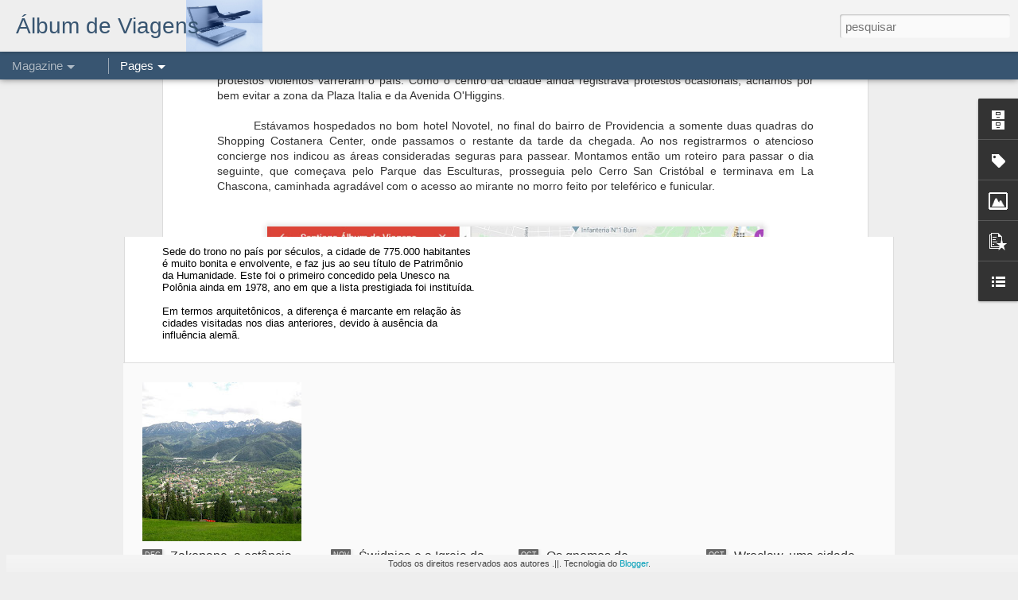

--- FILE ---
content_type: text/html; charset=UTF-8
request_url: https://www.albumdeviagens.com/2020/10/santiago-cerro-san-cristobal-la-chascona.html
body_size: 6118
content:
<!DOCTYPE html>
<html class='v2' dir='ltr' xmlns='http://www.w3.org/1999/xhtml' xmlns:b='http://www.google.com/2005/gml/b' xmlns:data='http://www.google.com/2005/gml/data' xmlns:expr='http://www.google.com/2005/gml/expr'>
<script language='JavaScript'> 
//Bloqueador de Tecla CTRL - iceBreaker http://www.icebreaker.com.br/ 
function checartecla (evt) 
{if (evt.keyCode == '17') 
{alert("Comando Desativado") 
return false} 
return true} 
</script>
<head>
<link href='https://www.blogger.com/static/v1/widgets/335934321-css_bundle_v2.css' rel='stylesheet' type='text/css'/>
<!-- Google tag (gtag.js) -->
<script async='async' src='https://www.googletagmanager.com/gtag/js?id=G-YJSMEGBJ67'></script>
<script>
  window.dataLayer = window.dataLayer || [];
  function gtag(){dataLayer.push(arguments);}
  gtag('js', new Date());

  gtag('config', 'G-YJSMEGBJ67');
</script>
<meta content='text/html; charset=UTF-8' http-equiv='Content-Type'/>
<meta content='blogger' name='generator'/>
<link href='https://www.albumdeviagens.com/favicon.ico' rel='icon' type='image/x-icon'/>
<link href='https://www.albumdeviagens.com/2020/10/santiago-cerro-san-cristobal-la-chascona.html' rel='canonical'/>
<link rel="alternate" type="application/atom+xml" title="Álbum de Viagens - Atom" href="https://www.albumdeviagens.com/feeds/posts/default" />
<link rel="alternate" type="application/rss+xml" title="Álbum de Viagens - RSS" href="https://www.albumdeviagens.com/feeds/posts/default?alt=rss" />
<link rel="service.post" type="application/atom+xml" title="Álbum de Viagens - Atom" href="https://www.blogger.com/feeds/5067025745963249547/posts/default" />

<link rel="alternate" type="application/atom+xml" title="Álbum de Viagens - Atom" href="https://www.albumdeviagens.com/feeds/3508561063944021665/comments/default" />
<!--Can't find substitution for tag [blog.ieCssRetrofitLinks]-->
<link href='https://blogger.googleusercontent.com/img/b/R29vZ2xl/AVvXsEhqHMS0z1_9nOrCX4zILY0ILePK65AXvwql55y-yHwoYKlDjr1x2E2_9fMFlpEDXKXIl_4c3VgMSdmWQ5ff7IIjNS2MjAjfZDZ7QVUWdmdLIMr0x33dWKjBiQwfhF_KICvoSfe2v9T4GrE/w640-h480/AlbV_Pata001.jpg' rel='image_src'/>
<meta content='Conhecendo o Cerro San Cristóbal, Parque de las Esculturas e Casa La Chascona de Neruda em Santiago do Chile.' name='description'/>
<meta content='https://www.albumdeviagens.com/2020/10/santiago-cerro-san-cristobal-la-chascona.html' property='og:url'/>
<meta content='Santiago: do Cerro San Cristóbal a La Chascona' property='og:title'/>
<meta content='Conhecendo o Cerro San Cristóbal, Parque de las Esculturas e Casa La Chascona de Neruda em Santiago do Chile.' property='og:description'/>
<meta content='https://blogger.googleusercontent.com/img/b/R29vZ2xl/AVvXsEhqHMS0z1_9nOrCX4zILY0ILePK65AXvwql55y-yHwoYKlDjr1x2E2_9fMFlpEDXKXIl_4c3VgMSdmWQ5ff7IIjNS2MjAjfZDZ7QVUWdmdLIMr0x33dWKjBiQwfhF_KICvoSfe2v9T4GrE/w1200-h630-p-k-no-nu/AlbV_Pata001.jpg' property='og:image'/>
<title>Santiago: do Cerro San Cristóbal a La Chascona | Álbum de Viagens</title>
<meta content='!' name='fragment'/>
<meta content='dynamic' name='blogger-template'/>
<meta content='IE=9,chrome=1' http-equiv='X-UA-Compatible'/>
<meta content='initial-scale=1.0, maximum-scale=1.0, user-scalable=no, width=device-width' name='viewport'/>
<style id='page-skin-1' type='text/css'><!--
/*-----------------------------------------------
Blogger Template Style
Name: Dynamic Views
----------------------------------------------- */
/* Variable definitions
====================
<Variable name="keycolor" description="Main Color" type="color" default="#ffffff"
variants="#2b256f,#00b2b4,#4ba976,#696f00,#b38f00,#f07300,#d0422c,#f37a86,#7b5341"/>
<Group description="Page">
<Variable name="page.text.font" description="Font" type="font"
default="'Helvetica Neue Light', HelveticaNeue-Light, 'Helvetica Neue', Helvetica, Arial, sans-serif"/>
<Variable name="page.text.color" description="Text Color" type="color"
default="#333333" variants="#333333"/>
<Variable name="body.background.color" description="Background Color" type="color"
default="#EEEEEE"
variants="#dfdfea,#d9f4f4,#e4f2eb,#e9ead9,#f4eed9,#fdead9,#f8e3e0,#fdebed,#ebe5e3"/>
</Group>
<Variable name="body.background" description="Body Background" type="background"
color="#EEEEEE" default="$(color) none repeat scroll top left"/>
<Group description="Header">
<Variable name="header.background.color" description="Background Color" type="color"
default="#F3F3F3" variants="#F3F3F3"/>
</Group>
<Group description="Header Bar">
<Variable name="primary.color" description="Background Color" type="color"
default="#333333" variants="#2b256f,#00b2b4,#4ba976,#696f00,#b38f00,#f07300,#d0422c,#f37a86,#7b5341"/>
<Variable name="menu.font" description="Font" type="font"
default="'Helvetica Neue Light', HelveticaNeue-Light, 'Helvetica Neue', Helvetica, Arial, sans-serif"/>
<Variable name="menu.text.color" description="Text Color" type="color"
default="#FFFFFF" variants="#FFFFFF"/>
</Group>
<Group description="Links">
<Variable name="link.font" description="Link Text" type="font"
default="'Helvetica Neue Light', HelveticaNeue-Light, 'Helvetica Neue', Helvetica, Arial, sans-serif"/>
<Variable name="link.color" description="Link Color" type="color"
default="#009EB8"
variants="#2b256f,#00b2b4,#4ba976,#696f00,#b38f00,#f07300,#d0422c,#f37a86,#7b5341"/>
<Variable name="link.hover.color" description="Link Hover Color" type="color"
default="#009EB8"
variants="#2b256f,#00b2b4,#4ba976,#696f00,#b38f00,#f07300,#d0422c,#f37a86,#7b5341"/>
<Variable name="link.visited.color" description="Link Visited Color" type="color"
default="#009EB8"
variants="#2b256f,#00b2b4,#4ba976,#696f00,#b38f00,#f07300,#d0422c,#f37a86,#7b5341"/>
</Group>
<Group description="Blog Title">
<Variable name="blog.title.font" description="Font" type="font"
default="'Helvetica Neue Light', HelveticaNeue-Light, 'Helvetica Neue', Helvetica, Arial, sans-serif"/>
<Variable name="blog.title.color" description="Color" type="color"
default="#555555" variants="#555555"/>
</Group>
<Group description="Blog Description">
<Variable name="blog.description.font" description="Font" type="font"
default="'Helvetica Neue Light', HelveticaNeue-Light, 'Helvetica Neue', Helvetica, Arial, sans-serif"/>
<Variable name="blog.description.color" description="Color" type="color"
default="#555555" variants="#555555"/>
</Group>
<Group description="Post Title">
<Variable name="post.title.font" description="Font" type="font"
default="'Helvetica Neue Light', HelveticaNeue-Light, 'Helvetica Neue', Helvetica, Arial, sans-serif"/>
<Variable name="post.title.color" description="Color" type="color"
default="#333333" variants="#333333"/>
</Group>
<Group description="Date Ribbon">
<Variable name="ribbon.color" description="Color" type="color"
default="#666666" variants="#2b256f,#00b2b4,#4ba976,#696f00,#b38f00,#f07300,#d0422c,#f37a86,#7b5341"/>
<Variable name="ribbon.hover.color" description="Hover Color" type="color"
default="#AD3A2B" variants="#AD3A2B"/>
</Group>
<Variable name="blitzview" description="Initial view type" type="string" default="sidebar"/>
*/
/* BEGIN CUT */
{
"font:Text": "'Helvetica Neue Light', HelveticaNeue-Light, 'Helvetica Neue', Helvetica, Arial, sans-serif",
"color:Text": "#333333",
"image:Background": "#EEEEEE url(//1.bp.blogspot.com/-L8JowtsT7js/UdVep1TeVvI/AAAAAAAAB9g/iMNZ4rw5INU/s0/logo_blog_albumdeviagens.png) no-repeat scroll top left",
"color:Background": "#EEEEEE",
"color:Header Background": "#F3F3F3",
"color:Primary": "#385571",
"color:Menu Text": "#ffffff",
"font:Menu": "normal bold 100% 'Helvetica Neue Light', HelveticaNeue-Light, 'Helvetica Neue', Helvetica, Arial, sans-serif",
"font:Link": "'Helvetica Neue Light', HelveticaNeue-Light, 'Helvetica Neue', Helvetica, Arial, sans-serif",
"color:Link": "#009EB8",
"color:Link Visited": "#009EB8",
"color:Link Hover": "#009EB8",
"font:Blog Title": "normal bold 80px Impact, sans-serif",
"color:Blog Title": "#385571",
"font:Blog Description": "'Helvetica Neue Light', HelveticaNeue-Light, 'Helvetica Neue', Helvetica, Arial, sans-serif",
"color:Blog Description": "#555555",
"font:Post Title": "'Helvetica Neue Light', HelveticaNeue-Light, 'Helvetica Neue', Helvetica, Arial, sans-serif",
"color:Post Title": "#333333",
"color:Ribbon": "#666666",
"color:Ribbon Hover": "#AD3A2B",
"view": "magazine"
}
/* END CUT */
.comments-header h3{ font-size: 0px; } .comments-header h3:before{ content: "Insira um comentário"; font-size: 14px; }
.publish-info{
display: none !important;
}
.publish-info .time{
display: none !important;
}
.publish-info .time:before, .ss{
display: none !important;
}
.labels{
font-size: 0px;
}
.labels a{
font-size: 14px !important;
}
.labels:before{
content:"Marcadores: " !important;
font-size: 13px !important;
}
.geolocation-info{
font-size: 0px !important;
}
.geolocation-info:before{
content: "Local: ";
font-size: 14px !important;
}
.geolocation-info a{
font-size: 14px !important;
}
.magazine .summary:after, .ss{
content: "  ---> Leia mais" !important;
color: blue !important;
}
.sidebar #sidebar, .ss{
margin-top: 12px !important;
overflow-y: scroll !important;
}
.entry-summary{
text-align: justify !important;
}
.menu-item{
padding-left: 0px !important;
}
#header .tabs li:last-child{
padding-left: 5px !important;
border-left: 1px solid white;
}
.viewitem-open #gadget-dock{
position: absolute;
width: 10px !important;
overflow: hidden;
margin-right: 56px;
}
.viewitem-open #gadget-dock:hover, .viewitem-open #gadget-dock.gadget-notifying,.ssyby, .viewitem-open #gadget-dock.gadget-opening{
position: absolute;
width: auto !important;
margin-right: 17px;
overflow: visible !important;
}
#pages span:first-child{
font-size: 0px !important;
}
#pages .menu-heading:before, .ss{
content: "Destinos";
font-size: 13px !important;
}
.header-drawer .menu span{
font-size: 13px !important;
}
.header-drawer .tabs{
font-size: 13px !important;
}
#views .menu-item{
font-size: 13px !important;
}
#Timeslide.ss, #views ul li:nth-child(7)
{
display: none !important;
}
.share-twitter{
display: none !important;
}
--></style>
<style id='template-skin-1' type='text/css'><!--
body {
min-width: 960px;
}
.column-center-outer {
margin-top: 46px;
}
.content-outer, .content-fauxcolumn-outer, .region-inner {
min-width: 960px;
max-width: 960px;
_width: 960px;
}
.main-inner .columns {
padding-left: 0;
padding-right: 310px;
}
.main-inner .fauxcolumn-center-outer {
left: 0;
right: 310px;
/* IE6 does not respect left and right together */
_width: expression(this.parentNode.offsetWidth -
parseInt("0") -
parseInt("310px") + 'px');
}
.main-inner .fauxcolumn-left-outer {
width: 0;
}
.main-inner .fauxcolumn-right-outer {
width: 310px;
}
.main-inner .column-left-outer {
width: 0;
right: 100%;
margin-left: -0;
}
.main-inner .column-right-outer {
width: 310px;
margin-right: -310px;
}
#layout {
min-width: 0;
}
#layout .content-outer {
min-width: 0;
width: 800px;
}
#layout .region-inner {
min-width: 0;
width: auto;
}
--></style>
<script src='//www.blogblog.com/dynamicviews/6e0d22adcfa5abea/js/thirdparty/jquery.js' type='text/javascript'></script>
<script src='//www.blogblog.com/dynamicviews/6e0d22adcfa5abea/js/thirdparty/jquery-mousewheel.js' type='text/javascript'></script>
<script src='//www.blogblog.com/dynamicviews/6e0d22adcfa5abea/js/common.js' type='text/javascript'></script>
<script src='//www.blogblog.com/dynamicviews/6e0d22adcfa5abea/js/languages/lang__pt_br.js' type='text/javascript'></script>
<script src='//www.blogblog.com/dynamicviews/6e0d22adcfa5abea/js/magazine.js' type='text/javascript'></script>
<script src='//www.blogblog.com/dynamicviews/6e0d22adcfa5abea/js/gadgets.js' type='text/javascript'></script>
<script src='//www.blogblog.com/dynamicviews/4224c15c4e7c9321/js/comments.js'></script>
<!-- Google tag (gtag.js) -->
<script async='true' src='https://www.googletagmanager.com/gtag/js?id=G-YJSMEGBJ67'></script>
<script>
        window.dataLayer = window.dataLayer || [];
        function gtag(){dataLayer.push(arguments);}
        gtag('js', new Date());
        gtag('config', 'G-YJSMEGBJ67');
      </script>
<link href='https://www.blogger.com/dyn-css/authorization.css?targetBlogID=5067025745963249547&amp;zx=4cb60f96-cf74-4dac-8a2e-b9440886dcb0' media='none' onload='if(media!=&#39;all&#39;)media=&#39;all&#39;' rel='stylesheet'/><noscript><link href='https://www.blogger.com/dyn-css/authorization.css?targetBlogID=5067025745963249547&amp;zx=4cb60f96-cf74-4dac-8a2e-b9440886dcb0' rel='stylesheet'/></noscript>
<meta name='google-adsense-platform-account' content='ca-host-pub-1556223355139109'/>
<meta name='google-adsense-platform-domain' content='blogspot.com'/>

</head>
<body ondragstart='return false' onkeydown='return checartecla(event)'>
<div class='content'>
<div class='content-outer'>
<div class='fauxborder-left content-fauxborder-left'>
<div class='content-inner'>
<div class='main-outer'>
<div class='fauxborder-left main-fauxborder-left'>
<div class='region-inner main-inner'>
<div class='columns fauxcolumns'>
<div class='column-center-outer'>
<div class='column-center-inner'>
<div class='main section' id='main'>
</div>
</div>
</div>
<div class='column-right-outer'>
<div class='column-right-inner'>
<aside>
<div class='sidebar section' id='sidebar-right-1'>
</div>
</aside>
</div>
</div>
<div style='clear: both'></div>
</div>
</div>
</div>
</div>
</div>
</div>
</div>
</div>
<script language='javascript' type='text/javascript'>
      setTimeout(function() {
        blogger.ui().configure().view();
      }, 800);
    </script>

<script type="text/javascript" src="https://www.blogger.com/static/v1/widgets/2028843038-widgets.js"></script>
<script type='text/javascript'>
window['__wavt'] = 'AOuZoY4MgXcXGXF1NUP79nR3pvKQKmQcRg:1768891064505';_WidgetManager._Init('//www.blogger.com/rearrange?blogID\x3d5067025745963249547','//www.albumdeviagens.com/2020/10/santiago-cerro-san-cristobal-la-chascona.html','5067025745963249547');
_WidgetManager._SetDataContext([{'name': 'blog', 'data': {'blogId': '5067025745963249547', 'title': '\xc1lbum de Viagens', 'url': 'https://www.albumdeviagens.com/2020/10/santiago-cerro-san-cristobal-la-chascona.html', 'canonicalUrl': 'https://www.albumdeviagens.com/2020/10/santiago-cerro-san-cristobal-la-chascona.html', 'homepageUrl': 'https://www.albumdeviagens.com/', 'searchUrl': 'https://www.albumdeviagens.com/search', 'canonicalHomepageUrl': 'https://www.albumdeviagens.com/', 'blogspotFaviconUrl': 'https://www.albumdeviagens.com/favicon.ico', 'bloggerUrl': 'https://www.blogger.com', 'hasCustomDomain': true, 'httpsEnabled': true, 'enabledCommentProfileImages': true, 'gPlusViewType': 'FILTERED_POSTMOD', 'adultContent': false, 'analyticsAccountNumber': 'G-YJSMEGBJ67', 'analytics4': true, 'encoding': 'UTF-8', 'locale': 'pt-BR', 'localeUnderscoreDelimited': 'pt_br', 'languageDirection': 'ltr', 'isPrivate': false, 'isMobile': false, 'isMobileRequest': false, 'mobileClass': '', 'isPrivateBlog': false, 'isDynamicViewsAvailable': true, 'feedLinks': '\x3clink rel\x3d\x22alternate\x22 type\x3d\x22application/atom+xml\x22 title\x3d\x22\xc1lbum de Viagens - Atom\x22 href\x3d\x22https://www.albumdeviagens.com/feeds/posts/default\x22 /\x3e\n\x3clink rel\x3d\x22alternate\x22 type\x3d\x22application/rss+xml\x22 title\x3d\x22\xc1lbum de Viagens - RSS\x22 href\x3d\x22https://www.albumdeviagens.com/feeds/posts/default?alt\x3drss\x22 /\x3e\n\x3clink rel\x3d\x22service.post\x22 type\x3d\x22application/atom+xml\x22 title\x3d\x22\xc1lbum de Viagens - Atom\x22 href\x3d\x22https://www.blogger.com/feeds/5067025745963249547/posts/default\x22 /\x3e\n\n\x3clink rel\x3d\x22alternate\x22 type\x3d\x22application/atom+xml\x22 title\x3d\x22\xc1lbum de Viagens - Atom\x22 href\x3d\x22https://www.albumdeviagens.com/feeds/3508561063944021665/comments/default\x22 /\x3e\n', 'meTag': '', 'adsenseHostId': 'ca-host-pub-1556223355139109', 'adsenseHasAds': false, 'adsenseAutoAds': false, 'boqCommentIframeForm': true, 'loginRedirectParam': '', 'view': '', 'dynamicViewsCommentsSrc': '//www.blogblog.com/dynamicviews/4224c15c4e7c9321/js/comments.js', 'dynamicViewsScriptSrc': '//www.blogblog.com/dynamicviews/6e0d22adcfa5abea', 'plusOneApiSrc': 'https://apis.google.com/js/platform.js', 'disableGComments': true, 'interstitialAccepted': false, 'sharing': {'platforms': [{'name': 'Gerar link', 'key': 'link', 'shareMessage': 'Gerar link', 'target': ''}, {'name': 'Facebook', 'key': 'facebook', 'shareMessage': 'Compartilhar no Facebook', 'target': 'facebook'}, {'name': 'Postar no blog!', 'key': 'blogThis', 'shareMessage': 'Postar no blog!', 'target': 'blog'}, {'name': 'X', 'key': 'twitter', 'shareMessage': 'Compartilhar no X', 'target': 'twitter'}, {'name': 'Pinterest', 'key': 'pinterest', 'shareMessage': 'Compartilhar no Pinterest', 'target': 'pinterest'}, {'name': 'E-mail', 'key': 'email', 'shareMessage': 'E-mail', 'target': 'email'}], 'disableGooglePlus': true, 'googlePlusShareButtonWidth': 0, 'googlePlusBootstrap': '\x3cscript type\x3d\x22text/javascript\x22\x3ewindow.___gcfg \x3d {\x27lang\x27: \x27pt_BR\x27};\x3c/script\x3e'}, 'hasCustomJumpLinkMessage': true, 'jumpLinkMessage': 'Continue lendo \xbb', 'pageType': 'item', 'postId': '3508561063944021665', 'postImageThumbnailUrl': 'https://blogger.googleusercontent.com/img/b/R29vZ2xl/AVvXsEhqHMS0z1_9nOrCX4zILY0ILePK65AXvwql55y-yHwoYKlDjr1x2E2_9fMFlpEDXKXIl_4c3VgMSdmWQ5ff7IIjNS2MjAjfZDZ7QVUWdmdLIMr0x33dWKjBiQwfhF_KICvoSfe2v9T4GrE/s72-w640-c-h480/AlbV_Pata001.jpg', 'postImageUrl': 'https://blogger.googleusercontent.com/img/b/R29vZ2xl/AVvXsEhqHMS0z1_9nOrCX4zILY0ILePK65AXvwql55y-yHwoYKlDjr1x2E2_9fMFlpEDXKXIl_4c3VgMSdmWQ5ff7IIjNS2MjAjfZDZ7QVUWdmdLIMr0x33dWKjBiQwfhF_KICvoSfe2v9T4GrE/w640-h480/AlbV_Pata001.jpg', 'pageName': 'Santiago: do Cerro San Crist\xf3bal a La Chascona', 'pageTitle': '\xc1lbum de Viagens: Santiago: do Cerro San Crist\xf3bal a La Chascona', 'metaDescription': 'Conhecendo o Cerro San Crist\xf3bal, Parque de las Esculturas e Casa La Chascona de Neruda em Santiago do Chile.'}}, {'name': 'features', 'data': {}}, {'name': 'messages', 'data': {'edit': 'Editar', 'linkCopiedToClipboard': 'Link copiado para a \xe1rea de transfer\xeancia.', 'ok': 'Ok', 'postLink': 'Link da postagem'}}, {'name': 'skin', 'data': {'vars': {'link_color': '#009EB8', 'post_title_color': '#333333', 'blog_description_font': '\x27Helvetica Neue Light\x27, HelveticaNeue-Light, \x27Helvetica Neue\x27, Helvetica, Arial, sans-serif', 'body_background_color': '#EEEEEE', 'ribbon_color': '#666666', 'body_background': '#EEEEEE url(http://1.bp.blogspot.com/-L8JowtsT7js/UdVep1TeVvI/AAAAAAAAB9g/iMNZ4rw5INU/s0/logo_blog_albumdeviagens.png) no-repeat scroll top left', 'blitzview': 'magazine', 'link_visited_color': '#009EB8', 'link_hover_color': '#009EB8', 'header_background_color': '#F3F3F3', 'keycolor': '#ffffff', 'page_text_font': '\x27Helvetica Neue Light\x27, HelveticaNeue-Light, \x27Helvetica Neue\x27, Helvetica, Arial, sans-serif', 'blog_title_color': '#385571', 'ribbon_hover_color': '#AD3A2B', 'blog_title_font': 'normal bold 80px Impact, sans-serif', 'link_font': '\x27Helvetica Neue Light\x27, HelveticaNeue-Light, \x27Helvetica Neue\x27, Helvetica, Arial, sans-serif', 'menu_font': 'normal bold 100% \x27Helvetica Neue Light\x27, HelveticaNeue-Light, \x27Helvetica Neue\x27, Helvetica, Arial, sans-serif', 'primary_color': '#385571', 'page_text_color': '#333333', 'post_title_font': '\x27Helvetica Neue Light\x27, HelveticaNeue-Light, \x27Helvetica Neue\x27, Helvetica, Arial, sans-serif', 'blog_description_color': '#555555', 'menu_text_color': '#ffffff'}, 'override': '', 'url': 'custom'}}, {'name': 'template', 'data': {'name': 'custom', 'localizedName': 'Personalizar', 'isResponsive': false, 'isAlternateRendering': false, 'isCustom': true}}, {'name': 'view', 'data': {'classic': {'name': 'classic', 'url': '?view\x3dclassic'}, 'flipcard': {'name': 'flipcard', 'url': '?view\x3dflipcard'}, 'magazine': {'name': 'magazine', 'url': '?view\x3dmagazine'}, 'mosaic': {'name': 'mosaic', 'url': '?view\x3dmosaic'}, 'sidebar': {'name': 'sidebar', 'url': '?view\x3dsidebar'}, 'snapshot': {'name': 'snapshot', 'url': '?view\x3dsnapshot'}, 'timeslide': {'name': 'timeslide', 'url': '?view\x3dtimeslide'}, 'isMobile': false, 'title': 'Santiago: do Cerro San Crist\xf3bal a La Chascona', 'description': 'Conhecendo o Cerro San Crist\xf3bal, Parque de las Esculturas e Casa La Chascona de Neruda em Santiago do Chile.', 'featuredImage': 'https://blogger.googleusercontent.com/img/b/R29vZ2xl/AVvXsEhqHMS0z1_9nOrCX4zILY0ILePK65AXvwql55y-yHwoYKlDjr1x2E2_9fMFlpEDXKXIl_4c3VgMSdmWQ5ff7IIjNS2MjAjfZDZ7QVUWdmdLIMr0x33dWKjBiQwfhF_KICvoSfe2v9T4GrE/w640-h480/AlbV_Pata001.jpg', 'url': 'https://www.albumdeviagens.com/2020/10/santiago-cerro-san-cristobal-la-chascona.html', 'type': 'item', 'isSingleItem': true, 'isMultipleItems': false, 'isError': false, 'isPage': false, 'isPost': true, 'isHomepage': false, 'isArchive': false, 'isLabelSearch': false, 'postId': 3508561063944021665}}]);
_WidgetManager._RegisterWidget('_BlogView', new _WidgetInfo('Blog1', 'main', document.getElementById('Blog1'), {'cmtInteractionsEnabled': false, 'lightboxEnabled': true, 'lightboxModuleUrl': 'https://www.blogger.com/static/v1/jsbin/1945241621-lbx__pt_br.js', 'lightboxCssUrl': 'https://www.blogger.com/static/v1/v-css/828616780-lightbox_bundle.css'}, 'displayModeFull'));
_WidgetManager._RegisterWidget('_NavbarView', new _WidgetInfo('Navbar1', 'sidebar-right-1', document.getElementById('Navbar1'), {}, 'displayModeFull'));
_WidgetManager._RegisterWidget('_HeaderView', new _WidgetInfo('Header1', 'sidebar-right-1', document.getElementById('Header1'), {}, 'displayModeFull'));
_WidgetManager._RegisterWidget('_PageListView', new _WidgetInfo('PageList1', 'sidebar-right-1', document.getElementById('PageList1'), {'title': 'Pages', 'links': [{'isCurrentPage': false, 'href': 'https://www.albumdeviagens.com/', 'id': '0', 'title': 'In\xedcio'}, {'isCurrentPage': false, 'href': 'https://www.albumdeviagens.com/p/alemanha.html', 'id': '3279732151359933018', 'title': 'Alemanha'}, {'isCurrentPage': false, 'href': 'http://albumdeviagens.blogspot.com/p/amlatina.html', 'title': 'Am.Latina'}, {'isCurrentPage': false, 'href': 'https://www.albumdeviagens.com/p/amnorte.html', 'id': '338512369746251202', 'title': 'Am.Norte'}, {'isCurrentPage': false, 'href': 'https://www.albumdeviagens.com/p/asia.html', 'id': '3620526823289578455', 'title': '\xc1sia'}, {'isCurrentPage': false, 'href': 'https://www.albumdeviagens.com/search/label/Austr\xe1lia', 'title': 'Austr\xe1lia'}, {'isCurrentPage': false, 'href': 'https://www.albumdeviagens.com/p/balcas.html', 'id': '6036706537650063580', 'title': 'B\xe1lc\xe3s'}, {'isCurrentPage': false, 'href': 'http://www.albumdeviagens.com/search/label/Balticos', 'title': 'B\xe1ltico'}, {'isCurrentPage': false, 'href': 'http://www.albumdeviagens.com/search/label/Benelux', 'title': 'Benelux'}, {'isCurrentPage': false, 'href': 'http://www.albumdeviagens.com/search/label/Espanha', 'title': 'Espanha'}, {'isCurrentPage': false, 'href': 'http://www.albumdeviagens.com/search/label/Franca', 'title': 'Fran\xe7a'}, {'isCurrentPage': false, 'href': 'http://www.albumdeviagens.com/search/label/Grecia', 'title': 'Gr\xe9cia'}, {'isCurrentPage': false, 'href': 'https://albumdeviagens.blogspot.com/p/blog-page_7.html', 'title': 'I.Brit\xe2nicas'}, {'isCurrentPage': false, 'href': 'http://www.albumdeviagens.com/search/label/Italia', 'title': 'It\xe1lia'}, {'isCurrentPage': false, 'href': 'http://www.albumdeviagens.com/search/label/Malta', 'title': 'Malta'}, {'isCurrentPage': false, 'href': 'http://albumdeviagens.blogspot.com/p/nordicos.html', 'title': 'N\xf3rdicos'}, {'isCurrentPage': false, 'href': 'https://www.albumdeviagens.com/p/portugal.html', 'id': '798979853919946061', 'title': 'Portugal'}, {'isCurrentPage': false, 'href': 'http://www.albumdeviagens.com/search/label/Suica', 'title': 'Su\xed\xe7a'}, {'isCurrentPage': false, 'href': 'https://albumdeviagens.blogspot.com/p/autores.html', 'title': 'Sobre'}], 'mobile': false, 'showPlaceholder': true, 'hasCurrentPage': false}, 'displayModeFull'));
_WidgetManager._RegisterWidget('_BlogArchiveView', new _WidgetInfo('BlogArchive1', 'sidebar-right-1', document.getElementById('BlogArchive1'), {'languageDirection': 'ltr', 'loadingMessage': 'Carregando\x26hellip;'}, 'displayModeFull'));
_WidgetManager._RegisterWidget('_LabelView', new _WidgetInfo('Label1', 'sidebar-right-1', document.getElementById('Label1'), {}, 'displayModeFull'));
_WidgetManager._RegisterWidget('_ImageView', new _WidgetInfo('Image1', 'sidebar-right-1', document.getElementById('Image1'), {'resize': true}, 'displayModeFull'));
_WidgetManager._RegisterWidget('_FeedView', new _WidgetInfo('Feed1', 'sidebar-right-1', document.getElementById('Feed1'), {'title': 'Coment\xe1rios', 'showItemDate': true, 'showItemAuthor': true, 'feedUrl': 'http://albumdeviagens.blogspot.com/feeds/comments/default', 'numItemsShow': 5, 'loadingMsg': 'Carregando...', 'openLinksInNewWindow': true, 'useFeedWidgetServ': 'true'}, 'displayModeFull'));
_WidgetManager._RegisterWidget('_HTMLView', new _WidgetInfo('HTML46', 'sidebar-right-1', document.getElementById('HTML46'), {}, 'displayModeFull'));
_WidgetManager._RegisterWidget('_AttributionView', new _WidgetInfo('Attribution1', 'sidebar-right-1', document.getElementById('Attribution1'), {}, 'displayModeFull'));
_WidgetManager._RegisterWidget('_PopularPostsView', new _WidgetInfo('PopularPosts1', 'sidebar-right-1', document.getElementById('PopularPosts1'), {}, 'displayModeFull'));
_WidgetManager._RegisterWidget('_BlogListView', new _WidgetInfo('BlogList2', 'sidebar-right-1', document.getElementById('BlogList2'), {'numItemsToShow': 5, 'totalItems': 7}, 'displayModeFull'));
_WidgetManager._RegisterWidget('_TextView', new _WidgetInfo('Text1', 'sidebar-right-1', document.getElementById('Text1'), {}, 'displayModeFull'));
</script>
</body>
</html>

--- FILE ---
content_type: text/javascript; charset=UTF-8
request_url: https://www.albumdeviagens.com/?v=0&action=initial&widgetId=BlogArchive1&responseType=js&xssi_token=AOuZoY4MgXcXGXF1NUP79nR3pvKQKmQcRg%3A1768891064505
body_size: 2114
content:
try {
_WidgetManager._HandleControllerResult('BlogArchive1', 'initial',{'url': 'https://www.albumdeviagens.com/search?updated-min\x3d1969-12-31T21:00:00-03:00\x26updated-max\x3d292278994-08-17T07:12:55Z\x26max-results\x3d50', 'name': 'All Posts', 'expclass': 'expanded', 'toggleId': 'ALL-0', 'post-count': 416, 'data': [{'url': 'https://www.albumdeviagens.com/2026/', 'name': '2026', 'expclass': 'expanded', 'toggleId': 'YEARLY-1767236400000', 'post-count': 1, 'data': [{'url': 'https://www.albumdeviagens.com/2026/01/', 'name': 'janeiro', 'expclass': 'expanded', 'toggleId': 'MONTHLY-1767236400000', 'post-count': 1, 'posts': [{'title': 'Sete lugares para conhecer no centro de Crac\xf3via', 'url': 'https://www.albumdeviagens.com/2026/01/cracovia-centro-atracoes.html'}]}]}, {'url': 'https://www.albumdeviagens.com/2025/', 'name': '2025', 'expclass': 'collapsed', 'toggleId': 'YEARLY-1735700400000', 'post-count': 15, 'data': [{'url': 'https://www.albumdeviagens.com/2025/12/', 'name': 'dezembro', 'expclass': 'collapsed', 'toggleId': 'MONTHLY-1764558000000', 'post-count': 1}, {'url': 'https://www.albumdeviagens.com/2025/11/', 'name': 'novembro', 'expclass': 'collapsed', 'toggleId': 'MONTHLY-1761966000000', 'post-count': 1}, {'url': 'https://www.albumdeviagens.com/2025/10/', 'name': 'outubro', 'expclass': 'collapsed', 'toggleId': 'MONTHLY-1759287600000', 'post-count': 2}, {'url': 'https://www.albumdeviagens.com/2025/09/', 'name': 'setembro', 'expclass': 'collapsed', 'toggleId': 'MONTHLY-1756695600000', 'post-count': 1}, {'url': 'https://www.albumdeviagens.com/2025/08/', 'name': 'agosto', 'expclass': 'collapsed', 'toggleId': 'MONTHLY-1754017200000', 'post-count': 1}, {'url': 'https://www.albumdeviagens.com/2025/07/', 'name': 'julho', 'expclass': 'collapsed', 'toggleId': 'MONTHLY-1751338800000', 'post-count': 2}, {'url': 'https://www.albumdeviagens.com/2025/06/', 'name': 'junho', 'expclass': 'collapsed', 'toggleId': 'MONTHLY-1748746800000', 'post-count': 1}, {'url': 'https://www.albumdeviagens.com/2025/05/', 'name': 'maio', 'expclass': 'collapsed', 'toggleId': 'MONTHLY-1746068400000', 'post-count': 1}, {'url': 'https://www.albumdeviagens.com/2025/04/', 'name': 'abril', 'expclass': 'collapsed', 'toggleId': 'MONTHLY-1743476400000', 'post-count': 2}, {'url': 'https://www.albumdeviagens.com/2025/03/', 'name': 'mar\xe7o', 'expclass': 'collapsed', 'toggleId': 'MONTHLY-1740798000000', 'post-count': 1}, {'url': 'https://www.albumdeviagens.com/2025/02/', 'name': 'fevereiro', 'expclass': 'collapsed', 'toggleId': 'MONTHLY-1738378800000', 'post-count': 1}, {'url': 'https://www.albumdeviagens.com/2025/01/', 'name': 'janeiro', 'expclass': 'collapsed', 'toggleId': 'MONTHLY-1735700400000', 'post-count': 1}]}, {'url': 'https://www.albumdeviagens.com/2024/', 'name': '2024', 'expclass': 'collapsed', 'toggleId': 'YEARLY-1704078000000', 'post-count': 15, 'data': [{'url': 'https://www.albumdeviagens.com/2024/12/', 'name': 'dezembro', 'expclass': 'collapsed', 'toggleId': 'MONTHLY-1733022000000', 'post-count': 2}, {'url': 'https://www.albumdeviagens.com/2024/11/', 'name': 'novembro', 'expclass': 'collapsed', 'toggleId': 'MONTHLY-1730430000000', 'post-count': 1}, {'url': 'https://www.albumdeviagens.com/2024/10/', 'name': 'outubro', 'expclass': 'collapsed', 'toggleId': 'MONTHLY-1727751600000', 'post-count': 1}, {'url': 'https://www.albumdeviagens.com/2024/09/', 'name': 'setembro', 'expclass': 'collapsed', 'toggleId': 'MONTHLY-1725159600000', 'post-count': 1}, {'url': 'https://www.albumdeviagens.com/2024/08/', 'name': 'agosto', 'expclass': 'collapsed', 'toggleId': 'MONTHLY-1722481200000', 'post-count': 2}, {'url': 'https://www.albumdeviagens.com/2024/07/', 'name': 'julho', 'expclass': 'collapsed', 'toggleId': 'MONTHLY-1719802800000', 'post-count': 1}, {'url': 'https://www.albumdeviagens.com/2024/06/', 'name': 'junho', 'expclass': 'collapsed', 'toggleId': 'MONTHLY-1717210800000', 'post-count': 1}, {'url': 'https://www.albumdeviagens.com/2024/05/', 'name': 'maio', 'expclass': 'collapsed', 'toggleId': 'MONTHLY-1714532400000', 'post-count': 1}, {'url': 'https://www.albumdeviagens.com/2024/04/', 'name': 'abril', 'expclass': 'collapsed', 'toggleId': 'MONTHLY-1711940400000', 'post-count': 2}, {'url': 'https://www.albumdeviagens.com/2024/03/', 'name': 'mar\xe7o', 'expclass': 'collapsed', 'toggleId': 'MONTHLY-1709262000000', 'post-count': 1}, {'url': 'https://www.albumdeviagens.com/2024/02/', 'name': 'fevereiro', 'expclass': 'collapsed', 'toggleId': 'MONTHLY-1706756400000', 'post-count': 1}, {'url': 'https://www.albumdeviagens.com/2024/01/', 'name': 'janeiro', 'expclass': 'collapsed', 'toggleId': 'MONTHLY-1704078000000', 'post-count': 1}]}, {'url': 'https://www.albumdeviagens.com/2023/', 'name': '2023', 'expclass': 'collapsed', 'toggleId': 'YEARLY-1672542000000', 'post-count': 14, 'data': [{'url': 'https://www.albumdeviagens.com/2023/12/', 'name': 'dezembro', 'expclass': 'collapsed', 'toggleId': 'MONTHLY-1701399600000', 'post-count': 1}, {'url': 'https://www.albumdeviagens.com/2023/11/', 'name': 'novembro', 'expclass': 'collapsed', 'toggleId': 'MONTHLY-1698807600000', 'post-count': 1}, {'url': 'https://www.albumdeviagens.com/2023/10/', 'name': 'outubro', 'expclass': 'collapsed', 'toggleId': 'MONTHLY-1696129200000', 'post-count': 2}, {'url': 'https://www.albumdeviagens.com/2023/09/', 'name': 'setembro', 'expclass': 'collapsed', 'toggleId': 'MONTHLY-1693537200000', 'post-count': 1}, {'url': 'https://www.albumdeviagens.com/2023/08/', 'name': 'agosto', 'expclass': 'collapsed', 'toggleId': 'MONTHLY-1690858800000', 'post-count': 1}, {'url': 'https://www.albumdeviagens.com/2023/07/', 'name': 'julho', 'expclass': 'collapsed', 'toggleId': 'MONTHLY-1688180400000', 'post-count': 1}, {'url': 'https://www.albumdeviagens.com/2023/06/', 'name': 'junho', 'expclass': 'collapsed', 'toggleId': 'MONTHLY-1685588400000', 'post-count': 1}, {'url': 'https://www.albumdeviagens.com/2023/05/', 'name': 'maio', 'expclass': 'collapsed', 'toggleId': 'MONTHLY-1682910000000', 'post-count': 2}, {'url': 'https://www.albumdeviagens.com/2023/04/', 'name': 'abril', 'expclass': 'collapsed', 'toggleId': 'MONTHLY-1680318000000', 'post-count': 1}, {'url': 'https://www.albumdeviagens.com/2023/03/', 'name': 'mar\xe7o', 'expclass': 'collapsed', 'toggleId': 'MONTHLY-1677639600000', 'post-count': 1}, {'url': 'https://www.albumdeviagens.com/2023/02/', 'name': 'fevereiro', 'expclass': 'collapsed', 'toggleId': 'MONTHLY-1675220400000', 'post-count': 1}, {'url': 'https://www.albumdeviagens.com/2023/01/', 'name': 'janeiro', 'expclass': 'collapsed', 'toggleId': 'MONTHLY-1672542000000', 'post-count': 1}]}, {'url': 'https://www.albumdeviagens.com/2022/', 'name': '2022', 'expclass': 'collapsed', 'toggleId': 'YEARLY-1641006000000', 'post-count': 11, 'data': [{'url': 'https://www.albumdeviagens.com/2022/12/', 'name': 'dezembro', 'expclass': 'collapsed', 'toggleId': 'MONTHLY-1669863600000', 'post-count': 1}, {'url': 'https://www.albumdeviagens.com/2022/11/', 'name': 'novembro', 'expclass': 'collapsed', 'toggleId': 'MONTHLY-1667271600000', 'post-count': 1}, {'url': 'https://www.albumdeviagens.com/2022/10/', 'name': 'outubro', 'expclass': 'collapsed', 'toggleId': 'MONTHLY-1664593200000', 'post-count': 1}, {'url': 'https://www.albumdeviagens.com/2022/09/', 'name': 'setembro', 'expclass': 'collapsed', 'toggleId': 'MONTHLY-1662001200000', 'post-count': 1}, {'url': 'https://www.albumdeviagens.com/2022/08/', 'name': 'agosto', 'expclass': 'collapsed', 'toggleId': 'MONTHLY-1659322800000', 'post-count': 1}, {'url': 'https://www.albumdeviagens.com/2022/07/', 'name': 'julho', 'expclass': 'collapsed', 'toggleId': 'MONTHLY-1656644400000', 'post-count': 1}, {'url': 'https://www.albumdeviagens.com/2022/06/', 'name': 'junho', 'expclass': 'collapsed', 'toggleId': 'MONTHLY-1654052400000', 'post-count': 1}, {'url': 'https://www.albumdeviagens.com/2022/05/', 'name': 'maio', 'expclass': 'collapsed', 'toggleId': 'MONTHLY-1651374000000', 'post-count': 1}, {'url': 'https://www.albumdeviagens.com/2022/04/', 'name': 'abril', 'expclass': 'collapsed', 'toggleId': 'MONTHLY-1648782000000', 'post-count': 1}, {'url': 'https://www.albumdeviagens.com/2022/03/', 'name': 'mar\xe7o', 'expclass': 'collapsed', 'toggleId': 'MONTHLY-1646103600000', 'post-count': 1}, {'url': 'https://www.albumdeviagens.com/2022/01/', 'name': 'janeiro', 'expclass': 'collapsed', 'toggleId': 'MONTHLY-1641006000000', 'post-count': 1}]}, {'url': 'https://www.albumdeviagens.com/2021/', 'name': '2021', 'expclass': 'collapsed', 'toggleId': 'YEARLY-1609470000000', 'post-count': 12, 'data': [{'url': 'https://www.albumdeviagens.com/2021/12/', 'name': 'dezembro', 'expclass': 'collapsed', 'toggleId': 'MONTHLY-1638327600000', 'post-count': 1}, {'url': 'https://www.albumdeviagens.com/2021/11/', 'name': 'novembro', 'expclass': 'collapsed', 'toggleId': 'MONTHLY-1635735600000', 'post-count': 1}, {'url': 'https://www.albumdeviagens.com/2021/10/', 'name': 'outubro', 'expclass': 'collapsed', 'toggleId': 'MONTHLY-1633057200000', 'post-count': 1}, {'url': 'https://www.albumdeviagens.com/2021/09/', 'name': 'setembro', 'expclass': 'collapsed', 'toggleId': 'MONTHLY-1630465200000', 'post-count': 1}, {'url': 'https://www.albumdeviagens.com/2021/08/', 'name': 'agosto', 'expclass': 'collapsed', 'toggleId': 'MONTHLY-1627786800000', 'post-count': 1}, {'url': 'https://www.albumdeviagens.com/2021/07/', 'name': 'julho', 'expclass': 'collapsed', 'toggleId': 'MONTHLY-1625108400000', 'post-count': 1}, {'url': 'https://www.albumdeviagens.com/2021/06/', 'name': 'junho', 'expclass': 'collapsed', 'toggleId': 'MONTHLY-1622516400000', 'post-count': 1}, {'url': 'https://www.albumdeviagens.com/2021/05/', 'name': 'maio', 'expclass': 'collapsed', 'toggleId': 'MONTHLY-1619838000000', 'post-count': 1}, {'url': 'https://www.albumdeviagens.com/2021/04/', 'name': 'abril', 'expclass': 'collapsed', 'toggleId': 'MONTHLY-1617246000000', 'post-count': 1}, {'url': 'https://www.albumdeviagens.com/2021/03/', 'name': 'mar\xe7o', 'expclass': 'collapsed', 'toggleId': 'MONTHLY-1614567600000', 'post-count': 1}, {'url': 'https://www.albumdeviagens.com/2021/02/', 'name': 'fevereiro', 'expclass': 'collapsed', 'toggleId': 'MONTHLY-1612148400000', 'post-count': 1}, {'url': 'https://www.albumdeviagens.com/2021/01/', 'name': 'janeiro', 'expclass': 'collapsed', 'toggleId': 'MONTHLY-1609470000000', 'post-count': 1}]}, {'url': 'https://www.albumdeviagens.com/2020/', 'name': '2020', 'expclass': 'collapsed', 'toggleId': 'YEARLY-1577847600000', 'post-count': 16, 'data': [{'url': 'https://www.albumdeviagens.com/2020/12/', 'name': 'dezembro', 'expclass': 'collapsed', 'toggleId': 'MONTHLY-1606791600000', 'post-count': 1}, {'url': 'https://www.albumdeviagens.com/2020/11/', 'name': 'novembro', 'expclass': 'collapsed', 'toggleId': 'MONTHLY-1604199600000', 'post-count': 1}, {'url': 'https://www.albumdeviagens.com/2020/10/', 'name': 'outubro', 'expclass': 'collapsed', 'toggleId': 'MONTHLY-1601521200000', 'post-count': 1}, {'url': 'https://www.albumdeviagens.com/2020/09/', 'name': 'setembro', 'expclass': 'collapsed', 'toggleId': 'MONTHLY-1598929200000', 'post-count': 1}, {'url': 'https://www.albumdeviagens.com/2020/08/', 'name': 'agosto', 'expclass': 'collapsed', 'toggleId': 'MONTHLY-1596250800000', 'post-count': 1}, {'url': 'https://www.albumdeviagens.com/2020/07/', 'name': 'julho', 'expclass': 'collapsed', 'toggleId': 'MONTHLY-1593572400000', 'post-count': 1}, {'url': 'https://www.albumdeviagens.com/2020/06/', 'name': 'junho', 'expclass': 'collapsed', 'toggleId': 'MONTHLY-1590980400000', 'post-count': 1}, {'url': 'https://www.albumdeviagens.com/2020/05/', 'name': 'maio', 'expclass': 'collapsed', 'toggleId': 'MONTHLY-1588302000000', 'post-count': 1}, {'url': 'https://www.albumdeviagens.com/2020/04/', 'name': 'abril', 'expclass': 'collapsed', 'toggleId': 'MONTHLY-1585710000000', 'post-count': 1}, {'url': 'https://www.albumdeviagens.com/2020/03/', 'name': 'mar\xe7o', 'expclass': 'collapsed', 'toggleId': 'MONTHLY-1583031600000', 'post-count': 2}, {'url': 'https://www.albumdeviagens.com/2020/02/', 'name': 'fevereiro', 'expclass': 'collapsed', 'toggleId': 'MONTHLY-1580526000000', 'post-count': 2}, {'url': 'https://www.albumdeviagens.com/2020/01/', 'name': 'janeiro', 'expclass': 'collapsed', 'toggleId': 'MONTHLY-1577847600000', 'post-count': 3}]}, {'url': 'https://www.albumdeviagens.com/2019/', 'name': '2019', 'expclass': 'collapsed', 'toggleId': 'YEARLY-1546308000000', 'post-count': 27, 'data': [{'url': 'https://www.albumdeviagens.com/2019/12/', 'name': 'dezembro', 'expclass': 'collapsed', 'toggleId': 'MONTHLY-1575169200000', 'post-count': 2}, {'url': 'https://www.albumdeviagens.com/2019/11/', 'name': 'novembro', 'expclass': 'collapsed', 'toggleId': 'MONTHLY-1572577200000', 'post-count': 3}, {'url': 'https://www.albumdeviagens.com/2019/10/', 'name': 'outubro', 'expclass': 'collapsed', 'toggleId': 'MONTHLY-1569898800000', 'post-count': 2}, {'url': 'https://www.albumdeviagens.com/2019/09/', 'name': 'setembro', 'expclass': 'collapsed', 'toggleId': 'MONTHLY-1567306800000', 'post-count': 3}, {'url': 'https://www.albumdeviagens.com/2019/08/', 'name': 'agosto', 'expclass': 'collapsed', 'toggleId': 'MONTHLY-1564628400000', 'post-count': 2}, {'url': 'https://www.albumdeviagens.com/2019/07/', 'name': 'julho', 'expclass': 'collapsed', 'toggleId': 'MONTHLY-1561950000000', 'post-count': 2}, {'url': 'https://www.albumdeviagens.com/2019/06/', 'name': 'junho', 'expclass': 'collapsed', 'toggleId': 'MONTHLY-1559358000000', 'post-count': 3}, {'url': 'https://www.albumdeviagens.com/2019/05/', 'name': 'maio', 'expclass': 'collapsed', 'toggleId': 'MONTHLY-1556679600000', 'post-count': 1}, {'url': 'https://www.albumdeviagens.com/2019/04/', 'name': 'abril', 'expclass': 'collapsed', 'toggleId': 'MONTHLY-1554087600000', 'post-count': 2}, {'url': 'https://www.albumdeviagens.com/2019/03/', 'name': 'mar\xe7o', 'expclass': 'collapsed', 'toggleId': 'MONTHLY-1551409200000', 'post-count': 3}, {'url': 'https://www.albumdeviagens.com/2019/02/', 'name': 'fevereiro', 'expclass': 'collapsed', 'toggleId': 'MONTHLY-1548986400000', 'post-count': 1}, {'url': 'https://www.albumdeviagens.com/2019/01/', 'name': 'janeiro', 'expclass': 'collapsed', 'toggleId': 'MONTHLY-1546308000000', 'post-count': 3}]}, {'url': 'https://www.albumdeviagens.com/2018/', 'name': '2018', 'expclass': 'collapsed', 'toggleId': 'YEARLY-1514772000000', 'post-count': 27, 'data': [{'url': 'https://www.albumdeviagens.com/2018/12/', 'name': 'dezembro', 'expclass': 'collapsed', 'toggleId': 'MONTHLY-1543629600000', 'post-count': 2}, {'url': 'https://www.albumdeviagens.com/2018/11/', 'name': 'novembro', 'expclass': 'collapsed', 'toggleId': 'MONTHLY-1541041200000', 'post-count': 3}, {'url': 'https://www.albumdeviagens.com/2018/10/', 'name': 'outubro', 'expclass': 'collapsed', 'toggleId': 'MONTHLY-1538362800000', 'post-count': 2}, {'url': 'https://www.albumdeviagens.com/2018/09/', 'name': 'setembro', 'expclass': 'collapsed', 'toggleId': 'MONTHLY-1535770800000', 'post-count': 2}, {'url': 'https://www.albumdeviagens.com/2018/08/', 'name': 'agosto', 'expclass': 'collapsed', 'toggleId': 'MONTHLY-1533092400000', 'post-count': 3}, {'url': 'https://www.albumdeviagens.com/2018/07/', 'name': 'julho', 'expclass': 'collapsed', 'toggleId': 'MONTHLY-1530414000000', 'post-count': 2}, {'url': 'https://www.albumdeviagens.com/2018/06/', 'name': 'junho', 'expclass': 'collapsed', 'toggleId': 'MONTHLY-1527822000000', 'post-count': 1}, {'url': 'https://www.albumdeviagens.com/2018/05/', 'name': 'maio', 'expclass': 'collapsed', 'toggleId': 'MONTHLY-1525143600000', 'post-count': 3}, {'url': 'https://www.albumdeviagens.com/2018/04/', 'name': 'abril', 'expclass': 'collapsed', 'toggleId': 'MONTHLY-1522551600000', 'post-count': 2}, {'url': 'https://www.albumdeviagens.com/2018/03/', 'name': 'mar\xe7o', 'expclass': 'collapsed', 'toggleId': 'MONTHLY-1519873200000', 'post-count': 2}, {'url': 'https://www.albumdeviagens.com/2018/02/', 'name': 'fevereiro', 'expclass': 'collapsed', 'toggleId': 'MONTHLY-1517450400000', 'post-count': 2}, {'url': 'https://www.albumdeviagens.com/2018/01/', 'name': 'janeiro', 'expclass': 'collapsed', 'toggleId': 'MONTHLY-1514772000000', 'post-count': 3}]}, {'url': 'https://www.albumdeviagens.com/2017/', 'name': '2017', 'expclass': 'collapsed', 'toggleId': 'YEARLY-1483236000000', 'post-count': 29, 'data': [{'url': 'https://www.albumdeviagens.com/2017/12/', 'name': 'dezembro', 'expclass': 'collapsed', 'toggleId': 'MONTHLY-1512093600000', 'post-count': 3}, {'url': 'https://www.albumdeviagens.com/2017/11/', 'name': 'novembro', 'expclass': 'collapsed', 'toggleId': 'MONTHLY-1509501600000', 'post-count': 2}, {'url': 'https://www.albumdeviagens.com/2017/10/', 'name': 'outubro', 'expclass': 'collapsed', 'toggleId': 'MONTHLY-1506826800000', 'post-count': 2}, {'url': 'https://www.albumdeviagens.com/2017/09/', 'name': 'setembro', 'expclass': 'collapsed', 'toggleId': 'MONTHLY-1504234800000', 'post-count': 3}, {'url': 'https://www.albumdeviagens.com/2017/08/', 'name': 'agosto', 'expclass': 'collapsed', 'toggleId': 'MONTHLY-1501556400000', 'post-count': 3}, {'url': 'https://www.albumdeviagens.com/2017/07/', 'name': 'julho', 'expclass': 'collapsed', 'toggleId': 'MONTHLY-1498878000000', 'post-count': 3}, {'url': 'https://www.albumdeviagens.com/2017/06/', 'name': 'junho', 'expclass': 'collapsed', 'toggleId': 'MONTHLY-1496286000000', 'post-count': 3}, {'url': 'https://www.albumdeviagens.com/2017/05/', 'name': 'maio', 'expclass': 'collapsed', 'toggleId': 'MONTHLY-1493607600000', 'post-count': 2}, {'url': 'https://www.albumdeviagens.com/2017/04/', 'name': 'abril', 'expclass': 'collapsed', 'toggleId': 'MONTHLY-1491015600000', 'post-count': 1}, {'url': 'https://www.albumdeviagens.com/2017/03/', 'name': 'mar\xe7o', 'expclass': 'collapsed', 'toggleId': 'MONTHLY-1488337200000', 'post-count': 3}, {'url': 'https://www.albumdeviagens.com/2017/02/', 'name': 'fevereiro', 'expclass': 'collapsed', 'toggleId': 'MONTHLY-1485914400000', 'post-count': 2}, {'url': 'https://www.albumdeviagens.com/2017/01/', 'name': 'janeiro', 'expclass': 'collapsed', 'toggleId': 'MONTHLY-1483236000000', 'post-count': 2}]}, {'url': 'https://www.albumdeviagens.com/2016/', 'name': '2016', 'expclass': 'collapsed', 'toggleId': 'YEARLY-1451613600000', 'post-count': 31, 'data': [{'url': 'https://www.albumdeviagens.com/2016/12/', 'name': 'dezembro', 'expclass': 'collapsed', 'toggleId': 'MONTHLY-1480557600000', 'post-count': 2}, {'url': 'https://www.albumdeviagens.com/2016/11/', 'name': 'novembro', 'expclass': 'collapsed', 'toggleId': 'MONTHLY-1477965600000', 'post-count': 3}, {'url': 'https://www.albumdeviagens.com/2016/10/', 'name': 'outubro', 'expclass': 'collapsed', 'toggleId': 'MONTHLY-1475290800000', 'post-count': 3}, {'url': 'https://www.albumdeviagens.com/2016/09/', 'name': 'setembro', 'expclass': 'collapsed', 'toggleId': 'MONTHLY-1472698800000', 'post-count': 3}, {'url': 'https://www.albumdeviagens.com/2016/08/', 'name': 'agosto', 'expclass': 'collapsed', 'toggleId': 'MONTHLY-1470020400000', 'post-count': 3}, {'url': 'https://www.albumdeviagens.com/2016/07/', 'name': 'julho', 'expclass': 'collapsed', 'toggleId': 'MONTHLY-1467342000000', 'post-count': 3}, {'url': 'https://www.albumdeviagens.com/2016/06/', 'name': 'junho', 'expclass': 'collapsed', 'toggleId': 'MONTHLY-1464750000000', 'post-count': 2}, {'url': 'https://www.albumdeviagens.com/2016/05/', 'name': 'maio', 'expclass': 'collapsed', 'toggleId': 'MONTHLY-1462071600000', 'post-count': 2}, {'url': 'https://www.albumdeviagens.com/2016/04/', 'name': 'abril', 'expclass': 'collapsed', 'toggleId': 'MONTHLY-1459479600000', 'post-count': 2}, {'url': 'https://www.albumdeviagens.com/2016/03/', 'name': 'mar\xe7o', 'expclass': 'collapsed', 'toggleId': 'MONTHLY-1456801200000', 'post-count': 3}, {'url': 'https://www.albumdeviagens.com/2016/02/', 'name': 'fevereiro', 'expclass': 'collapsed', 'toggleId': 'MONTHLY-1454292000000', 'post-count': 2}, {'url': 'https://www.albumdeviagens.com/2016/01/', 'name': 'janeiro', 'expclass': 'collapsed', 'toggleId': 'MONTHLY-1451613600000', 'post-count': 3}]}, {'url': 'https://www.albumdeviagens.com/2015/', 'name': '2015', 'expclass': 'collapsed', 'toggleId': 'YEARLY-1420077600000', 'post-count': 31, 'data': [{'url': 'https://www.albumdeviagens.com/2015/12/', 'name': 'dezembro', 'expclass': 'collapsed', 'toggleId': 'MONTHLY-1448935200000', 'post-count': 3}, {'url': 'https://www.albumdeviagens.com/2015/11/', 'name': 'novembro', 'expclass': 'collapsed', 'toggleId': 'MONTHLY-1446343200000', 'post-count': 2}, {'url': 'https://www.albumdeviagens.com/2015/10/', 'name': 'outubro', 'expclass': 'collapsed', 'toggleId': 'MONTHLY-1443668400000', 'post-count': 2}, {'url': 'https://www.albumdeviagens.com/2015/09/', 'name': 'setembro', 'expclass': 'collapsed', 'toggleId': 'MONTHLY-1441076400000', 'post-count': 3}, {'url': 'https://www.albumdeviagens.com/2015/08/', 'name': 'agosto', 'expclass': 'collapsed', 'toggleId': 'MONTHLY-1438398000000', 'post-count': 3}, {'url': 'https://www.albumdeviagens.com/2015/07/', 'name': 'julho', 'expclass': 'collapsed', 'toggleId': 'MONTHLY-1435719600000', 'post-count': 3}, {'url': 'https://www.albumdeviagens.com/2015/06/', 'name': 'junho', 'expclass': 'collapsed', 'toggleId': 'MONTHLY-1433127600000', 'post-count': 2}, {'url': 'https://www.albumdeviagens.com/2015/05/', 'name': 'maio', 'expclass': 'collapsed', 'toggleId': 'MONTHLY-1430449200000', 'post-count': 2}, {'url': 'https://www.albumdeviagens.com/2015/04/', 'name': 'abril', 'expclass': 'collapsed', 'toggleId': 'MONTHLY-1427857200000', 'post-count': 3}, {'url': 'https://www.albumdeviagens.com/2015/03/', 'name': 'mar\xe7o', 'expclass': 'collapsed', 'toggleId': 'MONTHLY-1425178800000', 'post-count': 3}, {'url': 'https://www.albumdeviagens.com/2015/02/', 'name': 'fevereiro', 'expclass': 'collapsed', 'toggleId': 'MONTHLY-1422756000000', 'post-count': 2}, {'url': 'https://www.albumdeviagens.com/2015/01/', 'name': 'janeiro', 'expclass': 'collapsed', 'toggleId': 'MONTHLY-1420077600000', 'post-count': 3}]}, {'url': 'https://www.albumdeviagens.com/2014/', 'name': '2014', 'expclass': 'collapsed', 'toggleId': 'YEARLY-1388541600000', 'post-count': 38, 'data': [{'url': 'https://www.albumdeviagens.com/2014/12/', 'name': 'dezembro', 'expclass': 'collapsed', 'toggleId': 'MONTHLY-1417399200000', 'post-count': 3}, {'url': 'https://www.albumdeviagens.com/2014/11/', 'name': 'novembro', 'expclass': 'collapsed', 'toggleId': 'MONTHLY-1414807200000', 'post-count': 3}, {'url': 'https://www.albumdeviagens.com/2014/10/', 'name': 'outubro', 'expclass': 'collapsed', 'toggleId': 'MONTHLY-1412132400000', 'post-count': 4}, {'url': 'https://www.albumdeviagens.com/2014/09/', 'name': 'setembro', 'expclass': 'collapsed', 'toggleId': 'MONTHLY-1409540400000', 'post-count': 3}, {'url': 'https://www.albumdeviagens.com/2014/08/', 'name': 'agosto', 'expclass': 'collapsed', 'toggleId': 'MONTHLY-1406862000000', 'post-count': 3}, {'url': 'https://www.albumdeviagens.com/2014/07/', 'name': 'julho', 'expclass': 'collapsed', 'toggleId': 'MONTHLY-1404183600000', 'post-count': 3}, {'url': 'https://www.albumdeviagens.com/2014/06/', 'name': 'junho', 'expclass': 'collapsed', 'toggleId': 'MONTHLY-1401591600000', 'post-count': 3}, {'url': 'https://www.albumdeviagens.com/2014/05/', 'name': 'maio', 'expclass': 'collapsed', 'toggleId': 'MONTHLY-1398913200000', 'post-count': 3}, {'url': 'https://www.albumdeviagens.com/2014/04/', 'name': 'abril', 'expclass': 'collapsed', 'toggleId': 'MONTHLY-1396321200000', 'post-count': 3}, {'url': 'https://www.albumdeviagens.com/2014/03/', 'name': 'mar\xe7o', 'expclass': 'collapsed', 'toggleId': 'MONTHLY-1393642800000', 'post-count': 4}, {'url': 'https://www.albumdeviagens.com/2014/02/', 'name': 'fevereiro', 'expclass': 'collapsed', 'toggleId': 'MONTHLY-1391220000000', 'post-count': 3}, {'url': 'https://www.albumdeviagens.com/2014/01/', 'name': 'janeiro', 'expclass': 'collapsed', 'toggleId': 'MONTHLY-1388541600000', 'post-count': 3}]}, {'url': 'https://www.albumdeviagens.com/2013/', 'name': '2013', 'expclass': 'collapsed', 'toggleId': 'YEARLY-1357005600000', 'post-count': 41, 'data': [{'url': 'https://www.albumdeviagens.com/2013/12/', 'name': 'dezembro', 'expclass': 'collapsed', 'toggleId': 'MONTHLY-1385863200000', 'post-count': 3}, {'url': 'https://www.albumdeviagens.com/2013/11/', 'name': 'novembro', 'expclass': 'collapsed', 'toggleId': 'MONTHLY-1383271200000', 'post-count': 3}, {'url': 'https://www.albumdeviagens.com/2013/10/', 'name': 'outubro', 'expclass': 'collapsed', 'toggleId': 'MONTHLY-1380596400000', 'post-count': 4}, {'url': 'https://www.albumdeviagens.com/2013/09/', 'name': 'setembro', 'expclass': 'collapsed', 'toggleId': 'MONTHLY-1378004400000', 'post-count': 4}, {'url': 'https://www.albumdeviagens.com/2013/08/', 'name': 'agosto', 'expclass': 'collapsed', 'toggleId': 'MONTHLY-1375326000000', 'post-count': 4}, {'url': 'https://www.albumdeviagens.com/2013/07/', 'name': 'julho', 'expclass': 'collapsed', 'toggleId': 'MONTHLY-1372647600000', 'post-count': 4}, {'url': 'https://www.albumdeviagens.com/2013/06/', 'name': 'junho', 'expclass': 'collapsed', 'toggleId': 'MONTHLY-1370055600000', 'post-count': 3}, {'url': 'https://www.albumdeviagens.com/2013/05/', 'name': 'maio', 'expclass': 'collapsed', 'toggleId': 'MONTHLY-1367377200000', 'post-count': 3}, {'url': 'https://www.albumdeviagens.com/2013/04/', 'name': 'abril', 'expclass': 'collapsed', 'toggleId': 'MONTHLY-1364785200000', 'post-count': 4}, {'url': 'https://www.albumdeviagens.com/2013/03/', 'name': 'mar\xe7o', 'expclass': 'collapsed', 'toggleId': 'MONTHLY-1362106800000', 'post-count': 3}, {'url': 'https://www.albumdeviagens.com/2013/02/', 'name': 'fevereiro', 'expclass': 'collapsed', 'toggleId': 'MONTHLY-1359684000000', 'post-count': 2}, {'url': 'https://www.albumdeviagens.com/2013/01/', 'name': 'janeiro', 'expclass': 'collapsed', 'toggleId': 'MONTHLY-1357005600000', 'post-count': 4}]}, {'url': 'https://www.albumdeviagens.com/2012/', 'name': '2012', 'expclass': 'collapsed', 'toggleId': 'YEARLY-1325383200000', 'post-count': 75, 'data': [{'url': 'https://www.albumdeviagens.com/2012/12/', 'name': 'dezembro', 'expclass': 'collapsed', 'toggleId': 'MONTHLY-1354327200000', 'post-count': 3}, {'url': 'https://www.albumdeviagens.com/2012/11/', 'name': 'novembro', 'expclass': 'collapsed', 'toggleId': 'MONTHLY-1351735200000', 'post-count': 4}, {'url': 'https://www.albumdeviagens.com/2012/10/', 'name': 'outubro', 'expclass': 'collapsed', 'toggleId': 'MONTHLY-1349060400000', 'post-count': 5}, {'url': 'https://www.albumdeviagens.com/2012/09/', 'name': 'setembro', 'expclass': 'collapsed', 'toggleId': 'MONTHLY-1346468400000', 'post-count': 4}, {'url': 'https://www.albumdeviagens.com/2012/08/', 'name': 'agosto', 'expclass': 'collapsed', 'toggleId': 'MONTHLY-1343790000000', 'post-count': 7}, {'url': 'https://www.albumdeviagens.com/2012/07/', 'name': 'julho', 'expclass': 'collapsed', 'toggleId': 'MONTHLY-1341111600000', 'post-count': 6}, {'url': 'https://www.albumdeviagens.com/2012/06/', 'name': 'junho', 'expclass': 'collapsed', 'toggleId': 'MONTHLY-1338519600000', 'post-count': 6}, {'url': 'https://www.albumdeviagens.com/2012/05/', 'name': 'maio', 'expclass': 'collapsed', 'toggleId': 'MONTHLY-1335841200000', 'post-count': 5}, {'url': 'https://www.albumdeviagens.com/2012/04/', 'name': 'abril', 'expclass': 'collapsed', 'toggleId': 'MONTHLY-1333249200000', 'post-count': 7}, {'url': 'https://www.albumdeviagens.com/2012/03/', 'name': 'mar\xe7o', 'expclass': 'collapsed', 'toggleId': 'MONTHLY-1330570800000', 'post-count': 9}, {'url': 'https://www.albumdeviagens.com/2012/02/', 'name': 'fevereiro', 'expclass': 'collapsed', 'toggleId': 'MONTHLY-1328061600000', 'post-count': 8}, {'url': 'https://www.albumdeviagens.com/2012/01/', 'name': 'janeiro', 'expclass': 'collapsed', 'toggleId': 'MONTHLY-1325383200000', 'post-count': 11}]}, {'url': 'https://www.albumdeviagens.com/2011/', 'name': '2011', 'expclass': 'collapsed', 'toggleId': 'YEARLY-1293847200000', 'post-count': 33, 'data': [{'url': 'https://www.albumdeviagens.com/2011/12/', 'name': 'dezembro', 'expclass': 'collapsed', 'toggleId': 'MONTHLY-1322704800000', 'post-count': 2}, {'url': 'https://www.albumdeviagens.com/2011/11/', 'name': 'novembro', 'expclass': 'collapsed', 'toggleId': 'MONTHLY-1320112800000', 'post-count': 7}, {'url': 'https://www.albumdeviagens.com/2011/10/', 'name': 'outubro', 'expclass': 'collapsed', 'toggleId': 'MONTHLY-1317438000000', 'post-count': 6}, {'url': 'https://www.albumdeviagens.com/2011/09/', 'name': 'setembro', 'expclass': 'collapsed', 'toggleId': 'MONTHLY-1314846000000', 'post-count': 11}, {'url': 'https://www.albumdeviagens.com/2011/08/', 'name': 'agosto', 'expclass': 'collapsed', 'toggleId': 'MONTHLY-1312167600000', 'post-count': 7}]}], 'toggleopen': 'MONTHLY-1767236400000', 'style': 'HIERARCHY', 'title': 'Arquivo'});
} catch (e) {
  if (typeof log != 'undefined') {
    log('HandleControllerResult failed: ' + e);
  }
}


--- FILE ---
content_type: text/javascript; charset=UTF-8
request_url: https://www.albumdeviagens.com/?v=0&action=initial&widgetId=PopularPosts1&responseType=js&xssi_token=AOuZoY4MgXcXGXF1NUP79nR3pvKQKmQcRg%3A1768891064505
body_size: 2781
content:
try {
_WidgetManager._HandleControllerResult('PopularPosts1', 'initial',{'title': 'Postagens mais populares', 'showSnippets': true, 'showThumbnails': true, 'thumbnailSize': 72, 'showAuthor': false, 'showDate': false, 'posts': [{'id': '2498854783307254159', 'title': 'As melhores praias da Sardenha', 'href': 'https://www.albumdeviagens.com/2012/09/as-melhores-praias-da-sardenha.html', 'snippet': '  \xa0 \xa0 \xa0As praias da Sardenha s\xe3o deslumbrantes e s\xe3o o grande chamariz para uma viagem a esta ilha italiana. Mas s\xe3o tantas que fica dif\xedcil...', 'thumbnail': 'https://blogger.googleusercontent.com/img/b/R29vZ2xl/AVvXsEjlQfXVN-MzOu_6YZS__pfwhOmem23EHFZsjnQDuPvh6a90COgaJ5PvQifSrfPcAjs3syQQ0iUd232PD7V-rjyOEXybAM_0xt2d8XPw1R4KfCp5b3rET20SdpY0aQH_RyLOvaepUSrcwy8/s72-c/DSC_6221.jpg', 'featuredImage': 'https://blogger.googleusercontent.com/img/b/R29vZ2xl/AVvXsEjlQfXVN-MzOu_6YZS__pfwhOmem23EHFZsjnQDuPvh6a90COgaJ5PvQifSrfPcAjs3syQQ0iUd232PD7V-rjyOEXybAM_0xt2d8XPw1R4KfCp5b3rET20SdpY0aQH_RyLOvaepUSrcwy8/s640/DSC_6221.jpg'}, {'id': '7079366625805674864', 'title': 'Dicas para viajar pela Cro\xe1cia', 'href': 'https://www.albumdeviagens.com/2013/11/dicas-para-viajar-pela-croacia.html', 'snippet': ' \xa0 \xa0 \xa0 \xa0   A cidadezinha de Samobor nas cercanias de Zagreb, famosa pelas trilhas e pela sobremesa t\xedpica     \xa0 \xa0   \xa0 \xa0 \xa0 \xa0 Conforme o que j...', 'thumbnail': 'https://blogger.googleusercontent.com/img/b/R29vZ2xl/AVvXsEh-QpudMvwPF3xePOo4RFPlnX1TSbfIIfVNaQzLqHE8c2WXoWU15rYqvzxg_LdQeNi-zO6nsxFcRFq1f3_ffdTgl7dXdPPhdDHwA6FydiTXm219iMT7g281KOe4nRnr5cdAZWS6D3uIBGOb/s72-c/Croa236.jpg', 'featuredImage': 'https://blogger.googleusercontent.com/img/b/R29vZ2xl/AVvXsEh-QpudMvwPF3xePOo4RFPlnX1TSbfIIfVNaQzLqHE8c2WXoWU15rYqvzxg_LdQeNi-zO6nsxFcRFq1f3_ffdTgl7dXdPPhdDHwA6FydiTXm219iMT7g281KOe4nRnr5cdAZWS6D3uIBGOb/s640/Croa236.jpg'}, {'id': '2778882247597669058', 'title': 'Atravessando os B\xe1lc\xe3s: Cro\xe1cia, Eslov\xeania e B\xf3snia', 'href': 'https://www.albumdeviagens.com/2013/07/atravessando-balcas-croacia-eslovenia-bosnia.html', 'snippet': '   A bandeira da Cro\xe1cia tremula em Hvar, principal centro da ilha de mesmo nome no Mar Adri\xe1tico     \xa0 \xa0 \xa0 \xa0 \xa0Confesso que tenho um fraco p...', 'thumbnail': 'https://blogger.googleusercontent.com/img/b/R29vZ2xl/AVvXsEggjHls_nKPcCC4GEaEceS99lfYibrujqkSQKkxJGH4z0LIyaLEpWfrhKzBjQHM3MpIB2b0eEvGT2cFZ4FBJBlqtKocbuEg_oHsLdrdC9U52X9tPI7HalXLrouCqid6L4A5xrHBWgpWKlod/s72-c/Croa000.jpg', 'featuredImage': 'https://blogger.googleusercontent.com/img/b/R29vZ2xl/AVvXsEggjHls_nKPcCC4GEaEceS99lfYibrujqkSQKkxJGH4z0LIyaLEpWfrhKzBjQHM3MpIB2b0eEvGT2cFZ4FBJBlqtKocbuEg_oHsLdrdC9U52X9tPI7HalXLrouCqid6L4A5xrHBWgpWKlod/s640/Croa000.jpg'}, {'id': '13588693422148631', 'title': 'Dicas para viajar \xe0s Ilhas Faro\xe9', 'href': 'https://www.albumdeviagens.com/2016/11/dicas-para-viajar-as-ilhas-faroe.html', 'snippet': '   A ilhota de Tindh\xf3lmur vista da vila de B\xf8ur    Dicas de viagem para as Ilhas Faro\xe9  \xa0 \xa0 \xa0 \xa0 \xa0Para fechar com chave de ouro a s\xe9rie sobre...', 'thumbnail': 'https://blogger.googleusercontent.com/img/b/R29vZ2xl/AVvXsEhc765xqQOqeTR32b9I9JKtzzobao1ZdV0WtHGd063l53S_fIq8wN6LqLg02a7t5E33EEYLetfosaZZ4_-j7t4J_SjL5FJCJZLrEONxNr4SAPCEbBMr4TQqbmnj6zcNp4k4cwXRNKevlEs/s72-w640-c-h478/AlbV_Far195.jpg', 'featuredImage': 'https://blogger.googleusercontent.com/img/b/R29vZ2xl/AVvXsEhc765xqQOqeTR32b9I9JKtzzobao1ZdV0WtHGd063l53S_fIq8wN6LqLg02a7t5E33EEYLetfosaZZ4_-j7t4J_SjL5FJCJZLrEONxNr4SAPCEbBMr4TQqbmnj6zcNp4k4cwXRNKevlEs/w640-h478/AlbV_Far195.jpg'}, {'id': '204506084863625700', 'title': 'Dicas para viajar \xe0 C\xf3rsega', 'href': 'https://www.albumdeviagens.com/2016/02/dicas-para-viajar-corsega.html', 'snippet': '   Casas sobre o penhasco que avan\xe7a sobre o Mediterr\xe2neo em Bonifacio     \xa0 \xa0 \xa0Fechando a s\xe9rie sobre a C\xf3rsega, publico aqui uma compila\xe7\xe3...', 'thumbnail': 'https://blogger.googleusercontent.com/img/b/R29vZ2xl/AVvXsEiurdYJIL0DFFoZ4c857A4yCoU7ybyNy9suNWtuGDm78GvvvJsAMyNICQouXqaL1ZF4_204dmSTMnGjfzv02-m5GL7rU0BPGj5yVGGqv2Hy46tjUbC5CgVG9RqtBfDAnf_IMDbEicchBHZR/s72-c/AlbV_Cors165P.jpg', 'featuredImage': 'https://blogger.googleusercontent.com/img/b/R29vZ2xl/AVvXsEiurdYJIL0DFFoZ4c857A4yCoU7ybyNy9suNWtuGDm78GvvvJsAMyNICQouXqaL1ZF4_204dmSTMnGjfzv02-m5GL7rU0BPGj5yVGGqv2Hy46tjUbC5CgVG9RqtBfDAnf_IMDbEicchBHZR/s640/AlbV_Cors165P.jpg'}, {'id': '5847684255444673238', 'title': 'Sardenha, o para\xedso \xe9 aqui', 'href': 'https://www.albumdeviagens.com/2012/09/sardenha-o-paraiso-e-aqui.html', 'snippet': '   Passeio de barco pelas Ilhas Madalena   \xa0 \xa0 \xa0 \xa0 \xa0 \xa0Imagine-se uma ilha perdida no meio do Mediterr\xe2neo, praias maravilhosas, mesa farta e...', 'thumbnail': 'https://blogger.googleusercontent.com/img/b/R29vZ2xl/AVvXsEgGbcqmfMidP5qdpc8aDs_sv5_FLeOU9YQpWrWZ7TxgePWvegANZuMRcWmSFwJAEmd0bfsGRG8ViCEsuhE9jioi8buzR0BPstBjFlc1dhGI8fUkqzjegouYmLEXVCuaHK8UHkm2hwuq2XU/s72-c/DSC_6317.jpg', 'featuredImage': 'https://blogger.googleusercontent.com/img/b/R29vZ2xl/AVvXsEgGbcqmfMidP5qdpc8aDs_sv5_FLeOU9YQpWrWZ7TxgePWvegANZuMRcWmSFwJAEmd0bfsGRG8ViCEsuhE9jioi8buzR0BPstBjFlc1dhGI8fUkqzjegouYmLEXVCuaHK8UHkm2hwuq2XU/s640/DSC_6317.jpg'}, {'id': '6941038122638782331', 'title': 'As melhores cidades da Provence', 'href': 'https://www.albumdeviagens.com/2012/02/as-melhores-cidades-da-provence.html', 'snippet': ' \xa0\xa0\xa0\xa0 \xc9 muito f\xe1cil gostar da Provence. Terra da boa mesa e do descanso, aqui o sol brilha por mais de 300 dias ao ano, iluminando campos de...', 'thumbnail': 'https://blogger.googleusercontent.com/img/b/R29vZ2xl/AVvXsEjiXj5ZtDDQ_UQf45ExO_ZwSpYD501ZBh3CE3FG7MwZMRU_IkQZ7lci2sxbsL0j2vSqBNC2PLNlkhiIcDb44GUfSr_FYaDuXDtNXtLyXbdDgWM963uEmhzJFQilbPgR6lJbxhHbl-ad9Go/s72-c/DSC_6312.jpg', 'featuredImage': 'https://blogger.googleusercontent.com/img/b/R29vZ2xl/AVvXsEjiXj5ZtDDQ_UQf45ExO_ZwSpYD501ZBh3CE3FG7MwZMRU_IkQZ7lci2sxbsL0j2vSqBNC2PLNlkhiIcDb44GUfSr_FYaDuXDtNXtLyXbdDgWM963uEmhzJFQilbPgR6lJbxhHbl-ad9Go/s640/DSC_6312.jpg'}, {'id': '7974733464578030113', 'title': 'Liubliana, a bela capital da Eslov\xeania', 'href': 'https://www.albumdeviagens.com/2013/07/liubliana-bela-capital-da-eslovenia.html', 'snippet': '   O centro de Liubliana, com a Ponte Tripla atravessando o rio Ljubljanica     \xa0 \xa0 \xa0 \xa0 \xa0A Eslov\xeania \xe9 um pequenino pa\xeds parlamentarista, o ...', 'thumbnail': 'https://blogger.googleusercontent.com/img/b/R29vZ2xl/AVvXsEikCoybUHhqdQ2JdapoTJaVGxHwvl1ybCOYPbisSN6pSUNImEOvo9nPK_jOOh6PiXrdhTQn_FVE6O7VzMZdk10wx4K1WqDngGtUk0T4vs4wIUvBZ_AiiVdYZxwMhY2KaduK0FoWhyLQwozA/s72-c/Croa001.jpg', 'featuredImage': 'https://blogger.googleusercontent.com/img/b/R29vZ2xl/AVvXsEikCoybUHhqdQ2JdapoTJaVGxHwvl1ybCOYPbisSN6pSUNImEOvo9nPK_jOOh6PiXrdhTQn_FVE6O7VzMZdk10wx4K1WqDngGtUk0T4vs4wIUvBZ_AiiVdYZxwMhY2KaduK0FoWhyLQwozA/s640/Croa001.jpg'}, {'id': '8810739221113104890', 'title': 'Castelo de If, a pris\xe3o do Conde de Monte Cristo', 'href': 'https://www.albumdeviagens.com/2016/03/castelo-if-prisao-conde-de-monte-cristo.html', 'snippet': '  O Castelo de If     \xa0 \xa0 \xa0 \xa0 If \xe9 uma ilha pequena com somente 3 hectares de \xe1rea, situada na ba\xeda de Marselha, e esteve para Marselha como...', 'thumbnail': 'https://blogger.googleusercontent.com/img/b/R29vZ2xl/AVvXsEgLEfj4VbUUcF2zVY3Toz4ATtUNv0ZlLQOI9tbDSunDH8XKWtKxfZi93PIGc9O23OM-kYfml4vqiRAud_KopjJJqg_zcc-RdHrHDg0HjLaQFpuBziSw-pvc1qNM3LQaOpjoSrVqe2EeEOAR/s72-c/AlbV_Prov227.jpg', 'featuredImage': 'https://blogger.googleusercontent.com/img/b/R29vZ2xl/AVvXsEgLEfj4VbUUcF2zVY3Toz4ATtUNv0ZlLQOI9tbDSunDH8XKWtKxfZi93PIGc9O23OM-kYfml4vqiRAud_KopjJJqg_zcc-RdHrHDg0HjLaQFpuBziSw-pvc1qNM3LQaOpjoSrVqe2EeEOAR/s640/AlbV_Prov227.jpg'}, {'id': '1129096055431773271', 'title': 'Baden-Baden, a rainha das est\xe2ncias termais alem\xe3s', 'href': 'https://www.albumdeviagens.com/2012/05/baden-baden-rainha-das-estancias.html', 'snippet': '   O id\xedlico parque de Baden-Baden     \xa0\xa0\xa0\xa0\xa0\xa0\xa0\xa0\xa0\xa0Ao visitar Baden-Baden, Bill Clinton foi direto: \x26quot;So nice that you have to name it twi...', 'thumbnail': 'https://blogger.googleusercontent.com/img/b/R29vZ2xl/AVvXsEijTcuNPhB3TvilSK-WAN814QYYFXR9h8lecojV8wLpqIybSofAxS7uYJjf7bwihJZtG6cnv2JloU1ybzI_68O5fo2tWCMLoxG_-W8M1M7YXhH9voIBQIitMNoSdwJM5QzEn_2ISdrVr_ec/s72-c/Bav101.JPG', 'featuredImage': 'https://blogger.googleusercontent.com/img/b/R29vZ2xl/AVvXsEijTcuNPhB3TvilSK-WAN814QYYFXR9h8lecojV8wLpqIybSofAxS7uYJjf7bwihJZtG6cnv2JloU1ybzI_68O5fo2tWCMLoxG_-W8M1M7YXhH9voIBQIitMNoSdwJM5QzEn_2ISdrVr_ec/s640/Bav101.JPG'}]});
} catch (e) {
  if (typeof log != 'undefined') {
    log('HandleControllerResult failed: ' + e);
  }
}


--- FILE ---
content_type: text/javascript; charset=UTF-8
request_url: https://www.albumdeviagens.com/?v=0&action=initial&widgetId=PopularPosts1&responseType=js&xssi_token=AOuZoY4MgXcXGXF1NUP79nR3pvKQKmQcRg%3A1768891064505
body_size: 2785
content:
try {
_WidgetManager._HandleControllerResult('PopularPosts1', 'initial',{'title': 'Postagens mais populares', 'showSnippets': true, 'showThumbnails': true, 'thumbnailSize': 72, 'showAuthor': false, 'showDate': false, 'posts': [{'id': '2498854783307254159', 'title': 'As melhores praias da Sardenha', 'href': 'https://www.albumdeviagens.com/2012/09/as-melhores-praias-da-sardenha.html', 'snippet': '  \xa0 \xa0 \xa0As praias da Sardenha s\xe3o deslumbrantes e s\xe3o o grande chamariz para uma viagem a esta ilha italiana. Mas s\xe3o tantas que fica dif\xedcil...', 'thumbnail': 'https://blogger.googleusercontent.com/img/b/R29vZ2xl/AVvXsEjlQfXVN-MzOu_6YZS__pfwhOmem23EHFZsjnQDuPvh6a90COgaJ5PvQifSrfPcAjs3syQQ0iUd232PD7V-rjyOEXybAM_0xt2d8XPw1R4KfCp5b3rET20SdpY0aQH_RyLOvaepUSrcwy8/s72-c/DSC_6221.jpg', 'featuredImage': 'https://blogger.googleusercontent.com/img/b/R29vZ2xl/AVvXsEjlQfXVN-MzOu_6YZS__pfwhOmem23EHFZsjnQDuPvh6a90COgaJ5PvQifSrfPcAjs3syQQ0iUd232PD7V-rjyOEXybAM_0xt2d8XPw1R4KfCp5b3rET20SdpY0aQH_RyLOvaepUSrcwy8/s640/DSC_6221.jpg'}, {'id': '7079366625805674864', 'title': 'Dicas para viajar pela Cro\xe1cia', 'href': 'https://www.albumdeviagens.com/2013/11/dicas-para-viajar-pela-croacia.html', 'snippet': ' \xa0 \xa0 \xa0 \xa0   A cidadezinha de Samobor nas cercanias de Zagreb, famosa pelas trilhas e pela sobremesa t\xedpica     \xa0 \xa0   \xa0 \xa0 \xa0 \xa0 Conforme o que j...', 'thumbnail': 'https://blogger.googleusercontent.com/img/b/R29vZ2xl/AVvXsEh-QpudMvwPF3xePOo4RFPlnX1TSbfIIfVNaQzLqHE8c2WXoWU15rYqvzxg_LdQeNi-zO6nsxFcRFq1f3_ffdTgl7dXdPPhdDHwA6FydiTXm219iMT7g281KOe4nRnr5cdAZWS6D3uIBGOb/s72-c/Croa236.jpg', 'featuredImage': 'https://blogger.googleusercontent.com/img/b/R29vZ2xl/AVvXsEh-QpudMvwPF3xePOo4RFPlnX1TSbfIIfVNaQzLqHE8c2WXoWU15rYqvzxg_LdQeNi-zO6nsxFcRFq1f3_ffdTgl7dXdPPhdDHwA6FydiTXm219iMT7g281KOe4nRnr5cdAZWS6D3uIBGOb/s640/Croa236.jpg'}, {'id': '2778882247597669058', 'title': 'Atravessando os B\xe1lc\xe3s: Cro\xe1cia, Eslov\xeania e B\xf3snia', 'href': 'https://www.albumdeviagens.com/2013/07/atravessando-balcas-croacia-eslovenia-bosnia.html', 'snippet': '   A bandeira da Cro\xe1cia tremula em Hvar, principal centro da ilha de mesmo nome no Mar Adri\xe1tico     \xa0 \xa0 \xa0 \xa0 \xa0Confesso que tenho um fraco p...', 'thumbnail': 'https://blogger.googleusercontent.com/img/b/R29vZ2xl/AVvXsEggjHls_nKPcCC4GEaEceS99lfYibrujqkSQKkxJGH4z0LIyaLEpWfrhKzBjQHM3MpIB2b0eEvGT2cFZ4FBJBlqtKocbuEg_oHsLdrdC9U52X9tPI7HalXLrouCqid6L4A5xrHBWgpWKlod/s72-c/Croa000.jpg', 'featuredImage': 'https://blogger.googleusercontent.com/img/b/R29vZ2xl/AVvXsEggjHls_nKPcCC4GEaEceS99lfYibrujqkSQKkxJGH4z0LIyaLEpWfrhKzBjQHM3MpIB2b0eEvGT2cFZ4FBJBlqtKocbuEg_oHsLdrdC9U52X9tPI7HalXLrouCqid6L4A5xrHBWgpWKlod/s640/Croa000.jpg'}, {'id': '13588693422148631', 'title': 'Dicas para viajar \xe0s Ilhas Faro\xe9', 'href': 'https://www.albumdeviagens.com/2016/11/dicas-para-viajar-as-ilhas-faroe.html', 'snippet': '   A ilhota de Tindh\xf3lmur vista da vila de B\xf8ur    Dicas de viagem para as Ilhas Faro\xe9  \xa0 \xa0 \xa0 \xa0 \xa0Para fechar com chave de ouro a s\xe9rie sobre...', 'thumbnail': 'https://blogger.googleusercontent.com/img/b/R29vZ2xl/AVvXsEhc765xqQOqeTR32b9I9JKtzzobao1ZdV0WtHGd063l53S_fIq8wN6LqLg02a7t5E33EEYLetfosaZZ4_-j7t4J_SjL5FJCJZLrEONxNr4SAPCEbBMr4TQqbmnj6zcNp4k4cwXRNKevlEs/s72-w640-c-h478/AlbV_Far195.jpg', 'featuredImage': 'https://blogger.googleusercontent.com/img/b/R29vZ2xl/AVvXsEhc765xqQOqeTR32b9I9JKtzzobao1ZdV0WtHGd063l53S_fIq8wN6LqLg02a7t5E33EEYLetfosaZZ4_-j7t4J_SjL5FJCJZLrEONxNr4SAPCEbBMr4TQqbmnj6zcNp4k4cwXRNKevlEs/w640-h478/AlbV_Far195.jpg'}, {'id': '204506084863625700', 'title': 'Dicas para viajar \xe0 C\xf3rsega', 'href': 'https://www.albumdeviagens.com/2016/02/dicas-para-viajar-corsega.html', 'snippet': '   Casas sobre o penhasco que avan\xe7a sobre o Mediterr\xe2neo em Bonifacio     \xa0 \xa0 \xa0Fechando a s\xe9rie sobre a C\xf3rsega, publico aqui uma compila\xe7\xe3...', 'thumbnail': 'https://blogger.googleusercontent.com/img/b/R29vZ2xl/AVvXsEiurdYJIL0DFFoZ4c857A4yCoU7ybyNy9suNWtuGDm78GvvvJsAMyNICQouXqaL1ZF4_204dmSTMnGjfzv02-m5GL7rU0BPGj5yVGGqv2Hy46tjUbC5CgVG9RqtBfDAnf_IMDbEicchBHZR/s72-c/AlbV_Cors165P.jpg', 'featuredImage': 'https://blogger.googleusercontent.com/img/b/R29vZ2xl/AVvXsEiurdYJIL0DFFoZ4c857A4yCoU7ybyNy9suNWtuGDm78GvvvJsAMyNICQouXqaL1ZF4_204dmSTMnGjfzv02-m5GL7rU0BPGj5yVGGqv2Hy46tjUbC5CgVG9RqtBfDAnf_IMDbEicchBHZR/s640/AlbV_Cors165P.jpg'}, {'id': '5847684255444673238', 'title': 'Sardenha, o para\xedso \xe9 aqui', 'href': 'https://www.albumdeviagens.com/2012/09/sardenha-o-paraiso-e-aqui.html', 'snippet': '   Passeio de barco pelas Ilhas Madalena   \xa0 \xa0 \xa0 \xa0 \xa0 \xa0Imagine-se uma ilha perdida no meio do Mediterr\xe2neo, praias maravilhosas, mesa farta e...', 'thumbnail': 'https://blogger.googleusercontent.com/img/b/R29vZ2xl/AVvXsEgGbcqmfMidP5qdpc8aDs_sv5_FLeOU9YQpWrWZ7TxgePWvegANZuMRcWmSFwJAEmd0bfsGRG8ViCEsuhE9jioi8buzR0BPstBjFlc1dhGI8fUkqzjegouYmLEXVCuaHK8UHkm2hwuq2XU/s72-c/DSC_6317.jpg', 'featuredImage': 'https://blogger.googleusercontent.com/img/b/R29vZ2xl/AVvXsEgGbcqmfMidP5qdpc8aDs_sv5_FLeOU9YQpWrWZ7TxgePWvegANZuMRcWmSFwJAEmd0bfsGRG8ViCEsuhE9jioi8buzR0BPstBjFlc1dhGI8fUkqzjegouYmLEXVCuaHK8UHkm2hwuq2XU/s640/DSC_6317.jpg'}, {'id': '6941038122638782331', 'title': 'As melhores cidades da Provence', 'href': 'https://www.albumdeviagens.com/2012/02/as-melhores-cidades-da-provence.html', 'snippet': ' \xa0\xa0\xa0\xa0 \xc9 muito f\xe1cil gostar da Provence. Terra da boa mesa e do descanso, aqui o sol brilha por mais de 300 dias ao ano, iluminando campos de...', 'thumbnail': 'https://blogger.googleusercontent.com/img/b/R29vZ2xl/AVvXsEjiXj5ZtDDQ_UQf45ExO_ZwSpYD501ZBh3CE3FG7MwZMRU_IkQZ7lci2sxbsL0j2vSqBNC2PLNlkhiIcDb44GUfSr_FYaDuXDtNXtLyXbdDgWM963uEmhzJFQilbPgR6lJbxhHbl-ad9Go/s72-c/DSC_6312.jpg', 'featuredImage': 'https://blogger.googleusercontent.com/img/b/R29vZ2xl/AVvXsEjiXj5ZtDDQ_UQf45ExO_ZwSpYD501ZBh3CE3FG7MwZMRU_IkQZ7lci2sxbsL0j2vSqBNC2PLNlkhiIcDb44GUfSr_FYaDuXDtNXtLyXbdDgWM963uEmhzJFQilbPgR6lJbxhHbl-ad9Go/s640/DSC_6312.jpg'}, {'id': '7974733464578030113', 'title': 'Liubliana, a bela capital da Eslov\xeania', 'href': 'https://www.albumdeviagens.com/2013/07/liubliana-bela-capital-da-eslovenia.html', 'snippet': '   O centro de Liubliana, com a Ponte Tripla atravessando o rio Ljubljanica     \xa0 \xa0 \xa0 \xa0 \xa0A Eslov\xeania \xe9 um pequenino pa\xeds parlamentarista, o ...', 'thumbnail': 'https://blogger.googleusercontent.com/img/b/R29vZ2xl/AVvXsEikCoybUHhqdQ2JdapoTJaVGxHwvl1ybCOYPbisSN6pSUNImEOvo9nPK_jOOh6PiXrdhTQn_FVE6O7VzMZdk10wx4K1WqDngGtUk0T4vs4wIUvBZ_AiiVdYZxwMhY2KaduK0FoWhyLQwozA/s72-c/Croa001.jpg', 'featuredImage': 'https://blogger.googleusercontent.com/img/b/R29vZ2xl/AVvXsEikCoybUHhqdQ2JdapoTJaVGxHwvl1ybCOYPbisSN6pSUNImEOvo9nPK_jOOh6PiXrdhTQn_FVE6O7VzMZdk10wx4K1WqDngGtUk0T4vs4wIUvBZ_AiiVdYZxwMhY2KaduK0FoWhyLQwozA/s640/Croa001.jpg'}, {'id': '8810739221113104890', 'title': 'Castelo de If, a pris\xe3o do Conde de Monte Cristo', 'href': 'https://www.albumdeviagens.com/2016/03/castelo-if-prisao-conde-de-monte-cristo.html', 'snippet': '  O Castelo de If     \xa0 \xa0 \xa0 \xa0 If \xe9 uma ilha pequena com somente 3 hectares de \xe1rea, situada na ba\xeda de Marselha, e esteve para Marselha como...', 'thumbnail': 'https://blogger.googleusercontent.com/img/b/R29vZ2xl/AVvXsEgLEfj4VbUUcF2zVY3Toz4ATtUNv0ZlLQOI9tbDSunDH8XKWtKxfZi93PIGc9O23OM-kYfml4vqiRAud_KopjJJqg_zcc-RdHrHDg0HjLaQFpuBziSw-pvc1qNM3LQaOpjoSrVqe2EeEOAR/s72-c/AlbV_Prov227.jpg', 'featuredImage': 'https://blogger.googleusercontent.com/img/b/R29vZ2xl/AVvXsEgLEfj4VbUUcF2zVY3Toz4ATtUNv0ZlLQOI9tbDSunDH8XKWtKxfZi93PIGc9O23OM-kYfml4vqiRAud_KopjJJqg_zcc-RdHrHDg0HjLaQFpuBziSw-pvc1qNM3LQaOpjoSrVqe2EeEOAR/s640/AlbV_Prov227.jpg'}, {'id': '1129096055431773271', 'title': 'Baden-Baden, a rainha das est\xe2ncias termais alem\xe3s', 'href': 'https://www.albumdeviagens.com/2012/05/baden-baden-rainha-das-estancias.html', 'snippet': '   O id\xedlico parque de Baden-Baden     \xa0\xa0\xa0\xa0\xa0\xa0\xa0\xa0\xa0\xa0Ao visitar Baden-Baden, Bill Clinton foi direto: \x26quot;So nice that you have to name it twi...', 'thumbnail': 'https://blogger.googleusercontent.com/img/b/R29vZ2xl/AVvXsEijTcuNPhB3TvilSK-WAN814QYYFXR9h8lecojV8wLpqIybSofAxS7uYJjf7bwihJZtG6cnv2JloU1ybzI_68O5fo2tWCMLoxG_-W8M1M7YXhH9voIBQIitMNoSdwJM5QzEn_2ISdrVr_ec/s72-c/Bav101.JPG', 'featuredImage': 'https://blogger.googleusercontent.com/img/b/R29vZ2xl/AVvXsEijTcuNPhB3TvilSK-WAN814QYYFXR9h8lecojV8wLpqIybSofAxS7uYJjf7bwihJZtG6cnv2JloU1ybzI_68O5fo2tWCMLoxG_-W8M1M7YXhH9voIBQIitMNoSdwJM5QzEn_2ISdrVr_ec/s640/Bav101.JPG'}]});
} catch (e) {
  if (typeof log != 'undefined') {
    log('HandleControllerResult failed: ' + e);
  }
}


--- FILE ---
content_type: text/javascript; charset=UTF-8
request_url: https://www.albumdeviagens.com/?v=0&action=initial&widgetId=Label1&responseType=js&xssi_token=AOuZoY4MgXcXGXF1NUP79nR3pvKQKmQcRg%3A1768891064505
body_size: 6532
content:
try {
_WidgetManager._HandleControllerResult('Label1', 'initial',{'title': 'Marcadores (Destinos)', 'display': 'list', 'showFreqNumbers': true, 'labels': [{'name': 'Aachen', 'count': 1, 'cssSize': 1, 'url': 'https://www.albumdeviagens.com/search/label/Aachen'}, {'name': 'Abismo Anhumas', 'count': 1, 'cssSize': 1, 'url': 'https://www.albumdeviagens.com/search/label/Abismo%20Anhumas'}, {'name': 'Adri\xe1tico', 'count': 14, 'cssSize': 3, 'url': 'https://www.albumdeviagens.com/search/label/Adri%C3%A1tico'}, {'name': 'Aguas Calientes', 'count': 2, 'cssSize': 2, 'url': 'https://www.albumdeviagens.com/search/label/Aguas%20Calientes'}, {'name': 'Aix-en-Provence', 'count': 3, 'cssSize': 2, 'url': 'https://www.albumdeviagens.com/search/label/Aix-en-Provence'}, {'name': 'Ajaccio', 'count': 5, 'cssSize': 2, 'url': 'https://www.albumdeviagens.com/search/label/Ajaccio'}, {'name': 'Aland', 'count': 3, 'cssSize': 2, 'url': 'https://www.albumdeviagens.com/search/label/Aland'}, {'name': 'Alasca', 'count': 6, 'cssSize': 3, 'url': 'https://www.albumdeviagens.com/search/label/Alasca'}, {'name': 'Alb\xe2nia', 'count': 3, 'cssSize': 2, 'url': 'https://www.albumdeviagens.com/search/label/Alb%C3%A2nia'}, {'name': 'Alcazar', 'count': 1, 'cssSize': 1, 'url': 'https://www.albumdeviagens.com/search/label/Alcazar'}, {'name': 'Alemanha', 'count': 42, 'cssSize': 4, 'url': 'https://www.albumdeviagens.com/search/label/Alemanha'}, {'name': 'Alesund', 'count': 1, 'cssSize': 1, 'url': 'https://www.albumdeviagens.com/search/label/Alesund'}, {'name': 'Algajola', 'count': 1, 'cssSize': 1, 'url': 'https://www.albumdeviagens.com/search/label/Algajola'}, {'name': 'Algarve', 'count': 5, 'cssSize': 2, 'url': 'https://www.albumdeviagens.com/search/label/Algarve'}, {'name': 'Alhambra', 'count': 2, 'cssSize': 2, 'url': 'https://www.albumdeviagens.com/search/label/Alhambra'}, {'name': 'Alkmaar', 'count': 1, 'cssSize': 1, 'url': 'https://www.albumdeviagens.com/search/label/Alkmaar'}, {'name': 'Alpes Su\xed\xe7os', 'count': 7, 'cssSize': 3, 'url': 'https://www.albumdeviagens.com/search/label/Alpes%20Su%C3%AD%C3%A7os'}, {'name': 'Als\xe1cia', 'count': 3, 'cssSize': 2, 'url': 'https://www.albumdeviagens.com/search/label/Als%C3%A1cia'}, {'name': 'Amarante', 'count': 1, 'cssSize': 1, 'url': 'https://www.albumdeviagens.com/search/label/Amarante'}, {'name': 'Amsterd\xe3', 'count': 5, 'cssSize': 2, 'url': 'https://www.albumdeviagens.com/search/label/Amsterd%C3%A3'}, {'name': 'Anadolu Kavagi', 'count': 1, 'cssSize': 1, 'url': 'https://www.albumdeviagens.com/search/label/Anadolu%20Kavagi'}, {'name': 'Andaluzia', 'count': 9, 'cssSize': 3, 'url': 'https://www.albumdeviagens.com/search/label/Andaluzia'}, {'name': 'Anivers\xe1rio blog', 'count': 3, 'cssSize': 2, 'url': 'https://www.albumdeviagens.com/search/label/Anivers%C3%A1rio%20blog'}, {'name': 'Ankara', 'count': 1, 'cssSize': 1, 'url': 'https://www.albumdeviagens.com/search/label/Ankara'}, {'name': 'Anthruster', 'count': 1, 'cssSize': 1, 'url': 'https://www.albumdeviagens.com/search/label/Anthruster'}, {'name': 'Antibes', 'count': 1, 'cssSize': 1, 'url': 'https://www.albumdeviagens.com/search/label/Antibes'}, {'name': 'Appenzell', 'count': 2, 'cssSize': 2, 'url': 'https://www.albumdeviagens.com/search/label/Appenzell'}, {'name': 'Arcos de La Frontera', 'count': 2, 'cssSize': 2, 'url': 'https://www.albumdeviagens.com/search/label/Arcos%20de%20La%20Frontera'}, {'name': 'Argentina', 'count': 2, 'cssSize': 2, 'url': 'https://www.albumdeviagens.com/search/label/Argentina'}, {'name': 'Arizona', 'count': 1, 'cssSize': 1, 'url': 'https://www.albumdeviagens.com/search/label/Arizona'}, {'name': 'Arrecife', 'count': 1, 'cssSize': 1, 'url': 'https://www.albumdeviagens.com/search/label/Arrecife'}, {'name': 'Ataturk', 'count': 1, 'cssSize': 1, 'url': 'https://www.albumdeviagens.com/search/label/Ataturk'}, {'name': 'Augsburg', 'count': 1, 'cssSize': 1, 'url': 'https://www.albumdeviagens.com/search/label/Augsburg'}, {'name': 'Aurora Boreal', 'count': 1, 'cssSize': 1, 'url': 'https://www.albumdeviagens.com/search/label/Aurora%20Boreal'}, {'name': 'Austr\xe1lia', 'count': 12, 'cssSize': 3, 'url': 'https://www.albumdeviagens.com/search/label/Austr%C3%A1lia'}, {'name': 'Awana Kancha', 'count': 1, 'cssSize': 1, 'url': 'https://www.albumdeviagens.com/search/label/Awana%20Kancha'}, {'name': 'A\xe7ores', 'count': 7, 'cssSize': 3, 'url': 'https://www.albumdeviagens.com/search/label/A%C3%A7ores'}, {'name': 'Baddeck', 'count': 3, 'cssSize': 2, 'url': 'https://www.albumdeviagens.com/search/label/Baddeck'}, {'name': 'Baden-Baden', 'count': 3, 'cssSize': 2, 'url': 'https://www.albumdeviagens.com/search/label/Baden-Baden'}, {'name': 'Baden-Wurttemberg', 'count': 13, 'cssSize': 3, 'url': 'https://www.albumdeviagens.com/search/label/Baden-Wurttemberg'}, {'name': 'Bahamas', 'count': 2, 'cssSize': 2, 'url': 'https://www.albumdeviagens.com/search/label/Bahamas'}, {'name': 'Balagne', 'count': 3, 'cssSize': 2, 'url': 'https://www.albumdeviagens.com/search/label/Balagne'}, {'name': 'Balcas', 'count': 31, 'cssSize': 4, 'url': 'https://www.albumdeviagens.com/search/label/Balcas'}, {'name': 'Bamberg', 'count': 1, 'cssSize': 1, 'url': 'https://www.albumdeviagens.com/search/label/Bamberg'}, {'name': 'Banhos Arabes', 'count': 1, 'cssSize': 1, 'url': 'https://www.albumdeviagens.com/search/label/Banhos%20Arabes'}, {'name': 'Batalha', 'count': 1, 'cssSize': 1, 'url': 'https://www.albumdeviagens.com/search/label/Batalha'}, {'name': 'Baviera', 'count': 16, 'cssSize': 3, 'url': 'https://www.albumdeviagens.com/search/label/Baviera'}, {'name': 'Belfast', 'count': 1, 'cssSize': 1, 'url': 'https://www.albumdeviagens.com/search/label/Belfast'}, {'name': 'Belgica', 'count': 3, 'cssSize': 2, 'url': 'https://www.albumdeviagens.com/search/label/Belgica'}, {'name': 'Belgrado', 'count': 1, 'cssSize': 1, 'url': 'https://www.albumdeviagens.com/search/label/Belgrado'}, {'name': 'Bellinzona', 'count': 1, 'cssSize': 1, 'url': 'https://www.albumdeviagens.com/search/label/Bellinzona'}, {'name': 'Belo Horizonte', 'count': 1, 'cssSize': 1, 'url': 'https://www.albumdeviagens.com/search/label/Belo%20Horizonte'}, {'name': 'Benelux', 'count': 14, 'cssSize': 3, 'url': 'https://www.albumdeviagens.com/search/label/Benelux'}, {'name': 'Bergen', 'count': 2, 'cssSize': 2, 'url': 'https://www.albumdeviagens.com/search/label/Bergen'}, {'name': 'Berlim', 'count': 3, 'cssSize': 2, 'url': 'https://www.albumdeviagens.com/search/label/Berlim'}, {'name': 'Berna', 'count': 1, 'cssSize': 1, 'url': 'https://www.albumdeviagens.com/search/label/Berna'}, {'name': 'Bilbao', 'count': 1, 'cssSize': 1, 'url': 'https://www.albumdeviagens.com/search/label/Bilbao'}, {'name': 'Birgu', 'count': 1, 'cssSize': 1, 'url': 'https://www.albumdeviagens.com/search/label/Birgu'}, {'name': 'Bonifacio', 'count': 4, 'cssSize': 2, 'url': 'https://www.albumdeviagens.com/search/label/Bonifacio'}, {'name': 'Bonito', 'count': 3, 'cssSize': 2, 'url': 'https://www.albumdeviagens.com/search/label/Bonito'}, {'name': 'Bonnieux', 'count': 1, 'cssSize': 1, 'url': 'https://www.albumdeviagens.com/search/label/Bonnieux'}, {'name': 'Boston', 'count': 4, 'cssSize': 2, 'url': 'https://www.albumdeviagens.com/search/label/Boston'}, {'name': 'Botafogo', 'count': 1, 'cssSize': 1, 'url': 'https://www.albumdeviagens.com/search/label/Botafogo'}, {'name': 'Bour', 'count': 2, 'cssSize': 2, 'url': 'https://www.albumdeviagens.com/search/label/Bour'}, {'name': 'Braga', 'count': 1, 'cssSize': 1, 'url': 'https://www.albumdeviagens.com/search/label/Braga'}, {'name': 'Brasil', 'count': 23, 'cssSize': 4, 'url': 'https://www.albumdeviagens.com/search/label/Brasil'}, {'name': 'Breisach', 'count': 1, 'cssSize': 1, 'url': 'https://www.albumdeviagens.com/search/label/Breisach'}, {'name': 'Brig', 'count': 1, 'cssSize': 1, 'url': 'https://www.albumdeviagens.com/search/label/Brig'}, {'name': 'Brighton', 'count': 1, 'cssSize': 1, 'url': 'https://www.albumdeviagens.com/search/label/Brighton'}, {'name': 'Bruges', 'count': 1, 'cssSize': 1, 'url': 'https://www.albumdeviagens.com/search/label/Bruges'}, {'name': 'Bruny Island', 'count': 2, 'cssSize': 2, 'url': 'https://www.albumdeviagens.com/search/label/Bruny%20Island'}, {'name': 'Budva', 'count': 1, 'cssSize': 1, 'url': 'https://www.albumdeviagens.com/search/label/Budva'}, {'name': 'B\xf3sforo', 'count': 2, 'cssSize': 2, 'url': 'https://www.albumdeviagens.com/search/label/B%C3%B3sforo'}, {'name': 'B\xf3snia', 'count': 4, 'cssSize': 2, 'url': 'https://www.albumdeviagens.com/search/label/B%C3%B3snia'}, {'name': 'Cabo da Roca', 'count': 1, 'cssSize': 1, 'url': 'https://www.albumdeviagens.com/search/label/Cabo%20da%20Roca'}, {'name': 'Cabot Trail', 'count': 1, 'cssSize': 1, 'url': 'https://www.albumdeviagens.com/search/label/Cabot%20Trail'}, {'name': 'Calvi', 'count': 5, 'cssSize': 2, 'url': 'https://www.albumdeviagens.com/search/label/Calvi'}, {'name': 'Cal\xe7ada do Gigante', 'count': 1, 'cssSize': 1, 'url': 'https://www.albumdeviagens.com/search/label/Cal%C3%A7ada%20do%20Gigante'}, {'name': 'Camacha', 'count': 1, 'cssSize': 1, 'url': 'https://www.albumdeviagens.com/search/label/Camacha'}, {'name': 'Camara de Lobos', 'count': 1, 'cssSize': 1, 'url': 'https://www.albumdeviagens.com/search/label/Camara%20de%20Lobos'}, {'name': 'Canad\xe1', 'count': 16, 'cssSize': 3, 'url': 'https://www.albumdeviagens.com/search/label/Canad%C3%A1'}, {'name': 'Capad\xf3cia', 'count': 2, 'cssSize': 2, 'url': 'https://www.albumdeviagens.com/search/label/Capad%C3%B3cia'}, {'name': 'Cape Breton', 'count': 3, 'cssSize': 2, 'url': 'https://www.albumdeviagens.com/search/label/Cape%20Breton'}, {'name': 'Capelinhos', 'count': 1, 'cssSize': 1, 'url': 'https://www.albumdeviagens.com/search/label/Capelinhos'}, {'name': 'Caribe', 'count': 4, 'cssSize': 2, 'url': 'https://www.albumdeviagens.com/search/label/Caribe'}, {'name': 'Carouge', 'count': 1, 'cssSize': 1, 'url': 'https://www.albumdeviagens.com/search/label/Carouge'}, {'name': 'Carrick-a-rede', 'count': 1, 'cssSize': 1, 'url': 'https://www.albumdeviagens.com/search/label/Carrick-a-rede'}, {'name': 'Cascais', 'count': 1, 'cssSize': 1, 'url': 'https://www.albumdeviagens.com/search/label/Cascais'}, {'name': 'Castelo de If', 'count': 1, 'cssSize': 1, 'url': 'https://www.albumdeviagens.com/search/label/Castelo%20de%20If'}, {'name': 'Catalunha', 'count': 1, 'cssSize': 1, 'url': 'https://www.albumdeviagens.com/search/label/Catalunha'}, {'name': 'Catavento', 'count': 1, 'cssSize': 1, 'url': 'https://www.albumdeviagens.com/search/label/Catavento'}, {'name': 'Catete', 'count': 1, 'cssSize': 1, 'url': 'https://www.albumdeviagens.com/search/label/Catete'}, {'name': 'Cefalu', 'count': 1, 'cssSize': 1, 'url': 'https://www.albumdeviagens.com/search/label/Cefalu'}, {'name': 'Celebration', 'count': 1, 'cssSize': 1, 'url': 'https://www.albumdeviagens.com/search/label/Celebration'}, {'name': 'Charlottetown', 'count': 2, 'cssSize': 2, 'url': 'https://www.albumdeviagens.com/search/label/Charlottetown'}, {'name': 'Chicago', 'count': 5, 'cssSize': 2, 'url': 'https://www.albumdeviagens.com/search/label/Chicago'}, {'name': 'Chiemsee', 'count': 1, 'cssSize': 1, 'url': 'https://www.albumdeviagens.com/search/label/Chiemsee'}, {'name': 'Chile', 'count': 5, 'cssSize': 2, 'url': 'https://www.albumdeviagens.com/search/label/Chile'}, {'name': 'China', 'count': 17, 'cssSize': 3, 'url': 'https://www.albumdeviagens.com/search/label/China'}, {'name': 'Colina das Cruzes', 'count': 1, 'cssSize': 1, 'url': 'https://www.albumdeviagens.com/search/label/Colina%20das%20Cruzes'}, {'name': 'Colmar', 'count': 1, 'cssSize': 1, 'url': 'https://www.albumdeviagens.com/search/label/Colmar'}, {'name': 'Col\xf4nia do Sacramento', 'count': 1, 'cssSize': 1, 'url': 'https://www.albumdeviagens.com/search/label/Col%C3%B4nia%20do%20Sacramento'}, {'name': 'Copenhague', 'count': 2, 'cssSize': 2, 'url': 'https://www.albumdeviagens.com/search/label/Copenhague'}, {'name': 'Cordoba', 'count': 2, 'cssSize': 2, 'url': 'https://www.albumdeviagens.com/search/label/Cordoba'}, {'name': 'Corte', 'count': 2, 'cssSize': 2, 'url': 'https://www.albumdeviagens.com/search/label/Corte'}, {'name': 'Costa Brava', 'count': 1, 'cssSize': 1, 'url': 'https://www.albumdeviagens.com/search/label/Costa%20Brava'}, {'name': 'Cote d\xb4 Azur', 'count': 4, 'cssSize': 2, 'url': 'https://www.albumdeviagens.com/search/label/Cote%20d%C2%B4%20Azur'}, {'name': 'Cottonera', 'count': 1, 'cssSize': 1, 'url': 'https://www.albumdeviagens.com/search/label/Cottonera'}, {'name': 'Crac\xf3via', 'count': 2, 'cssSize': 2, 'url': 'https://www.albumdeviagens.com/search/label/Crac%C3%B3via'}, {'name': 'Crans-Montana', 'count': 1, 'cssSize': 1, 'url': 'https://www.albumdeviagens.com/search/label/Crans-Montana'}, {'name': 'Cro\xe1cia', 'count': 20, 'cssSize': 4, 'url': 'https://www.albumdeviagens.com/search/label/Cro%C3%A1cia'}, {'name': 'Cruzeiro Disney', 'count': 6, 'cssSize': 3, 'url': 'https://www.albumdeviagens.com/search/label/Cruzeiro%20Disney'}, {'name': 'Cruzeiro no Caribe', 'count': 4, 'cssSize': 2, 'url': 'https://www.albumdeviagens.com/search/label/Cruzeiro%20no%20Caribe'}, {'name': 'Cruzeiro pela Patag\xf4nia', 'count': 1, 'cssSize': 1, 'url': 'https://www.albumdeviagens.com/search/label/Cruzeiro%20pela%20Patag%C3%B4nia'}, {'name': 'Curitiba', 'count': 2, 'cssSize': 2, 'url': 'https://www.albumdeviagens.com/search/label/Curitiba'}, {'name': 'Curral das Freiras', 'count': 1, 'cssSize': 1, 'url': 'https://www.albumdeviagens.com/search/label/Curral%20das%20Freiras'}, {'name': 'Cusco', 'count': 4, 'cssSize': 2, 'url': 'https://www.albumdeviagens.com/search/label/Cusco'}, {'name': 'C\xedclades', 'count': 4, 'cssSize': 2, 'url': 'https://www.albumdeviagens.com/search/label/C%C3%ADclades'}, {'name': 'C\xf3rsega', 'count': 9, 'cssSize': 3, 'url': 'https://www.albumdeviagens.com/search/label/C%C3%B3rsega'}, {'name': 'Dalm\xe1cia', 'count': 10, 'cssSize': 3, 'url': 'https://www.albumdeviagens.com/search/label/Dalm%C3%A1cia'}, {'name': 'Delft', 'count': 1, 'cssSize': 1, 'url': 'https://www.albumdeviagens.com/search/label/Delft'}, {'name': 'Dinamarca', 'count': 4, 'cssSize': 2, 'url': 'https://www.albumdeviagens.com/search/label/Dinamarca'}, {'name': 'Dodecaneso', 'count': 3, 'cssSize': 2, 'url': 'https://www.albumdeviagens.com/search/label/Dodecaneso'}, {'name': 'Dolmabah\xe7e', 'count': 1, 'cssSize': 1, 'url': 'https://www.albumdeviagens.com/search/label/Dolmabah%C3%A7e'}, {'name': 'Donostia', 'count': 2, 'cssSize': 2, 'url': 'https://www.albumdeviagens.com/search/label/Donostia'}, {'name': 'Douro', 'count': 2, 'cssSize': 2, 'url': 'https://www.albumdeviagens.com/search/label/Douro'}, {'name': 'Doze Ap\xf3stolos', 'count': 1, 'cssSize': 1, 'url': 'https://www.albumdeviagens.com/search/label/Doze%20Ap%C3%B3stolos'}, {'name': 'Dragor', 'count': 1, 'cssSize': 1, 'url': 'https://www.albumdeviagens.com/search/label/Dragor'}, {'name': 'Drottningholm', 'count': 1, 'cssSize': 1, 'url': 'https://www.albumdeviagens.com/search/label/Drottningholm'}, {'name': 'Dublin', 'count': 4, 'cssSize': 2, 'url': 'https://www.albumdeviagens.com/search/label/Dublin'}, {'name': 'Dubrovnik', 'count': 5, 'cssSize': 2, 'url': 'https://www.albumdeviagens.com/search/label/Dubrovnik'}, {'name': 'D\xfcsseldorf', 'count': 1, 'cssSize': 1, 'url': 'https://www.albumdeviagens.com/search/label/D%C3%BCsseldorf'}, {'name': 'Ebenalp', 'count': 2, 'cssSize': 2, 'url': 'https://www.albumdeviagens.com/search/label/Ebenalp'}, {'name': 'Echternach', 'count': 1, 'cssSize': 1, 'url': 'https://www.albumdeviagens.com/search/label/Echternach'}, {'name': 'Edimburgo', 'count': 3, 'cssSize': 2, 'url': 'https://www.albumdeviagens.com/search/label/Edimburgo'}, {'name': 'Eidfjord', 'count': 1, 'cssSize': 1, 'url': 'https://www.albumdeviagens.com/search/label/Eidfjord'}, {'name': 'Eira do Serrado', 'count': 1, 'cssSize': 1, 'url': 'https://www.albumdeviagens.com/search/label/Eira%20do%20Serrado'}, {'name': 'El Banuelo', 'count': 1, 'cssSize': 1, 'url': 'https://www.albumdeviagens.com/search/label/El%20Banuelo'}, {'name': 'Erfurt', 'count': 1, 'cssSize': 1, 'url': 'https://www.albumdeviagens.com/search/label/Erfurt'}, {'name': 'Esch-sur-S\xfbre', 'count': 1, 'cssSize': 1, 'url': 'https://www.albumdeviagens.com/search/label/Esch-sur-S%C3%BBre'}, {'name': 'Esc\xf3cia', 'count': 3, 'cssSize': 2, 'url': 'https://www.albumdeviagens.com/search/label/Esc%C3%B3cia'}, {'name': 'Eslov\xeania', 'count': 3, 'cssSize': 2, 'url': 'https://www.albumdeviagens.com/search/label/Eslov%C3%AAnia'}, {'name': 'Espanha', 'count': 17, 'cssSize': 3, 'url': 'https://www.albumdeviagens.com/search/label/Espanha'}, {'name': 'Estados Unidos', 'count': 22, 'cssSize': 4, 'url': 'https://www.albumdeviagens.com/search/label/Estados%20Unidos'}, {'name': 'Estocolmo', 'count': 4, 'cssSize': 2, 'url': 'https://www.albumdeviagens.com/search/label/Estocolmo'}, {'name': 'Estrasburgo', 'count': 1, 'cssSize': 1, 'url': 'https://www.albumdeviagens.com/search/label/Estrasburgo'}, {'name': 'Est\xf4nia', 'count': 4, 'cssSize': 2, 'url': 'https://www.albumdeviagens.com/search/label/Est%C3%B4nia'}, {'name': 'Evora', 'count': 1, 'cssSize': 1, 'url': 'https://www.albumdeviagens.com/search/label/Evora'}, {'name': 'Eyafjallaj\xf6kull', 'count': 1, 'cssSize': 1, 'url': 'https://www.albumdeviagens.com/search/label/Eyafjallaj%C3%B6kull'}, {'name': 'Eysturoy', 'count': 2, 'cssSize': 2, 'url': 'https://www.albumdeviagens.com/search/label/Eysturoy'}, {'name': 'Faial', 'count': 2, 'cssSize': 2, 'url': 'https://www.albumdeviagens.com/search/label/Faial'}, {'name': 'Falklands', 'count': 2, 'cssSize': 2, 'url': 'https://www.albumdeviagens.com/search/label/Falklands'}, {'name': 'Faro', 'count': 1, 'cssSize': 1, 'url': 'https://www.albumdeviagens.com/search/label/Faro'}, {'name': 'Faro\xe9', 'count': 10, 'cssSize': 3, 'url': 'https://www.albumdeviagens.com/search/label/Faro%C3%A9'}, {'name': 'Finl\xe2ndia', 'count': 12, 'cssSize': 3, 'url': 'https://www.albumdeviagens.com/search/label/Finl%C3%A2ndia'}, {'name': 'Flamenco', 'count': 1, 'cssSize': 1, 'url': 'https://www.albumdeviagens.com/search/label/Flamenco'}, {'name': 'Flamengo', 'count': 1, 'cssSize': 1, 'url': 'https://www.albumdeviagens.com/search/label/Flamengo'}, {'name': 'Floresta Negra', 'count': 6, 'cssSize': 3, 'url': 'https://www.albumdeviagens.com/search/label/Floresta%20Negra'}, {'name': 'Flutuacao', 'count': 1, 'cssSize': 1, 'url': 'https://www.albumdeviagens.com/search/label/Flutuacao'}, {'name': 'Fl\xf3rida', 'count': 2, 'cssSize': 2, 'url': 'https://www.albumdeviagens.com/search/label/Fl%C3%B3rida'}, {'name': 'Fortaleza de Louisbourg', 'count': 1, 'cssSize': 1, 'url': 'https://www.albumdeviagens.com/search/label/Fortaleza%20de%20Louisbourg'}, {'name': 'Fran\xe7a', 'count': 25, 'cssSize': 4, 'url': 'https://www.albumdeviagens.com/search/label/Fran%C3%A7a'}, {'name': 'Frederiksborg', 'count': 1, 'cssSize': 1, 'url': 'https://www.albumdeviagens.com/search/label/Frederiksborg'}, {'name': 'Freiburg', 'count': 3, 'cssSize': 2, 'url': 'https://www.albumdeviagens.com/search/label/Freiburg'}, {'name': 'Friedrichsbad', 'count': 1, 'cssSize': 1, 'url': 'https://www.albumdeviagens.com/search/label/Friedrichsbad'}, {'name': 'Frutillar', 'count': 1, 'cssSize': 1, 'url': 'https://www.albumdeviagens.com/search/label/Frutillar'}, {'name': 'Funchal', 'count': 3, 'cssSize': 2, 'url': 'https://www.albumdeviagens.com/search/label/Funchal'}, {'name': 'Furnas', 'count': 1, 'cssSize': 1, 'url': 'https://www.albumdeviagens.com/search/label/Furnas'}, {'name': 'Gastown', 'count': 1, 'cssSize': 1, 'url': 'https://www.albumdeviagens.com/search/label/Gastown'}, {'name': 'Geiranger', 'count': 1, 'cssSize': 1, 'url': 'https://www.albumdeviagens.com/search/label/Geiranger'}, {'name': 'Genebra', 'count': 2, 'cssSize': 2, 'url': 'https://www.albumdeviagens.com/search/label/Genebra'}, {'name': 'Gengenbach', 'count': 1, 'cssSize': 1, 'url': 'https://www.albumdeviagens.com/search/label/Gengenbach'}, {'name': 'Gl\xf3ria', 'count': 2, 'cssSize': 2, 'url': 'https://www.albumdeviagens.com/search/label/Gl%C3%B3ria'}, {'name': 'Golden Circle', 'count': 1, 'cssSize': 1, 'url': 'https://www.albumdeviagens.com/search/label/Golden%20Circle'}, {'name': 'Gordes', 'count': 3, 'cssSize': 2, 'url': 'https://www.albumdeviagens.com/search/label/Gordes'}, {'name': 'Goreme', 'count': 2, 'cssSize': 2, 'url': 'https://www.albumdeviagens.com/search/label/Goreme'}, {'name': 'Gorges du Verdon', 'count': 1, 'cssSize': 1, 'url': 'https://www.albumdeviagens.com/search/label/Gorges%20du%20Verdon'}, {'name': 'Gozo', 'count': 2, 'cssSize': 2, 'url': 'https://www.albumdeviagens.com/search/label/Gozo'}, {'name': 'Granada', 'count': 3, 'cssSize': 2, 'url': 'https://www.albumdeviagens.com/search/label/Granada'}, {'name': 'Grand Canyon', 'count': 1, 'cssSize': 1, 'url': 'https://www.albumdeviagens.com/search/label/Grand%20Canyon'}, {'name': 'Grande Muralha', 'count': 1, 'cssSize': 1, 'url': 'https://www.albumdeviagens.com/search/label/Grande%20Muralha'}, {'name': 'Great Ocean Road', 'count': 1, 'cssSize': 1, 'url': 'https://www.albumdeviagens.com/search/label/Great%20Ocean%20Road'}, {'name': 'Grecia', 'count': 7, 'cssSize': 3, 'url': 'https://www.albumdeviagens.com/search/label/Grecia'}, {'name': 'Grindelwald', 'count': 1, 'cssSize': 1, 'url': 'https://www.albumdeviagens.com/search/label/Grindelwald'}, {'name': 'Gruta Azul', 'count': 1, 'cssSize': 1, 'url': 'https://www.albumdeviagens.com/search/label/Gruta%20Azul'}, {'name': 'Gruta de Netuno', 'count': 1, 'cssSize': 1, 'url': 'https://www.albumdeviagens.com/search/label/Gruta%20de%20Netuno'}, {'name': 'Gruy\xe8res', 'count': 1, 'cssSize': 1, 'url': 'https://www.albumdeviagens.com/search/label/Gruy%C3%A8res'}, {'name': 'Guilin', 'count': 2, 'cssSize': 2, 'url': 'https://www.albumdeviagens.com/search/label/Guilin'}, {'name': 'Guimar\xe3es', 'count': 1, 'cssSize': 1, 'url': 'https://www.albumdeviagens.com/search/label/Guimar%C3%A3es'}, {'name': 'Gullfoss', 'count': 1, 'cssSize': 1, 'url': 'https://www.albumdeviagens.com/search/label/Gullfoss'}, {'name': 'G\xe1sadalur', 'count': 2, 'cssSize': 2, 'url': 'https://www.albumdeviagens.com/search/label/G%C3%A1sadalur'}, {'name': 'G\xeaiser', 'count': 2, 'cssSize': 2, 'url': 'https://www.albumdeviagens.com/search/label/G%C3%AAiser'}, {'name': 'Haarlem', 'count': 1, 'cssSize': 1, 'url': 'https://www.albumdeviagens.com/search/label/Haarlem'}, {'name': 'Haia', 'count': 1, 'cssSize': 1, 'url': 'https://www.albumdeviagens.com/search/label/Haia'}, {'name': 'Halifax', 'count': 4, 'cssSize': 2, 'url': 'https://www.albumdeviagens.com/search/label/Halifax'}, {'name': 'Hamburgo', 'count': 2, 'cssSize': 2, 'url': 'https://www.albumdeviagens.com/search/label/Hamburgo'}, {'name': 'Hanover', 'count': 1, 'cssSize': 1, 'url': 'https://www.albumdeviagens.com/search/label/Hanover'}, {'name': 'Hardangerfjord', 'count': 1, 'cssSize': 1, 'url': 'https://www.albumdeviagens.com/search/label/Hardangerfjord'}, {'name': 'Harvard', 'count': 1, 'cssSize': 1, 'url': 'https://www.albumdeviagens.com/search/label/Harvard'}, {'name': 'Heidelberg', 'count': 1, 'cssSize': 1, 'url': 'https://www.albumdeviagens.com/search/label/Heidelberg'}, {'name': 'Helsinque', 'count': 4, 'cssSize': 2, 'url': 'https://www.albumdeviagens.com/search/label/Helsinque'}, {'name': 'Herrenchiemsee', 'count': 1, 'cssSize': 1, 'url': 'https://www.albumdeviagens.com/search/label/Herrenchiemsee'}, {'name': 'Hesse', 'count': 3, 'cssSize': 2, 'url': 'https://www.albumdeviagens.com/search/label/Hesse'}, {'name': 'Hillerod', 'count': 1, 'cssSize': 1, 'url': 'https://www.albumdeviagens.com/search/label/Hillerod'}, {'name': 'Hobart', 'count': 4, 'cssSize': 2, 'url': 'https://www.albumdeviagens.com/search/label/Hobart'}, {'name': 'Holanda', 'count': 9, 'cssSize': 3, 'url': 'https://www.albumdeviagens.com/search/label/Holanda'}, {'name': 'Horta', 'count': 3, 'cssSize': 2, 'url': 'https://www.albumdeviagens.com/search/label/Horta'}, {'name': 'Hvar', 'count': 3, 'cssSize': 2, 'url': 'https://www.albumdeviagens.com/search/label/Hvar'}, {'name': 'Ile Rousse', 'count': 2, 'cssSize': 2, 'url': 'https://www.albumdeviagens.com/search/label/Ile%20Rousse'}, {'name': 'Ilha Fiscal', 'count': 1, 'cssSize': 1, 'url': 'https://www.albumdeviagens.com/search/label/Ilha%20Fiscal'}, {'name': 'Ilha da Madeira', 'count': 5, 'cssSize': 2, 'url': 'https://www.albumdeviagens.com/search/label/Ilha%20da%20Madeira'}, {'name': 'Ilha de Paquet\xe1', 'count': 1, 'cssSize': 1, 'url': 'https://www.albumdeviagens.com/search/label/Ilha%20de%20Paquet%C3%A1'}, {'name': 'Ilha do Pico', 'count': 1, 'cssSize': 1, 'url': 'https://www.albumdeviagens.com/search/label/Ilha%20do%20Pico'}, {'name': 'Ilha do Pr\xedncipe Eduardo', 'count': 3, 'cssSize': 2, 'url': 'https://www.albumdeviagens.com/search/label/Ilha%20do%20Pr%C3%ADncipe%20Eduardo'}, {'name': 'Ilhas Britanicas', 'count': 3, 'cssSize': 2, 'url': 'https://www.albumdeviagens.com/search/label/Ilhas%20Britanicas'}, {'name': 'Ilhas Can\xe1rias', 'count': 3, 'cssSize': 2, 'url': 'https://www.albumdeviagens.com/search/label/Ilhas%20Can%C3%A1rias'}, {'name': 'Ilhas Croatas', 'count': 5, 'cssSize': 2, 'url': 'https://www.albumdeviagens.com/search/label/Ilhas%20Croatas'}, {'name': 'Ilhas Faro\xe9', 'count': 8, 'cssSize': 3, 'url': 'https://www.albumdeviagens.com/search/label/Ilhas%20Faro%C3%A9'}, {'name': 'Ilhas Gregas', 'count': 7, 'cssSize': 3, 'url': 'https://www.albumdeviagens.com/search/label/Ilhas%20Gregas'}, {'name': 'Ilhas Virgens', 'count': 1, 'cssSize': 1, 'url': 'https://www.albumdeviagens.com/search/label/Ilhas%20Virgens'}, {'name': 'Illinois', 'count': 5, 'cssSize': 2, 'url': 'https://www.albumdeviagens.com/search/label/Illinois'}, {'name': 'Inglaterra', 'count': 6, 'cssSize': 3, 'url': 'https://www.albumdeviagens.com/search/label/Inglaterra'}, {'name': 'Interlaken', 'count': 3, 'cssSize': 2, 'url': 'https://www.albumdeviagens.com/search/label/Interlaken'}, {'name': 'Irlanda', 'count': 4, 'cssSize': 2, 'url': 'https://www.albumdeviagens.com/search/label/Irlanda'}, {'name': 'Irlanda do Norte', 'count': 2, 'cssSize': 2, 'url': 'https://www.albumdeviagens.com/search/label/Irlanda%20do%20Norte'}, {'name': 'Islandia', 'count': 5, 'cssSize': 2, 'url': 'https://www.albumdeviagens.com/search/label/Islandia'}, {'name': 'Istambul', 'count': 2, 'cssSize': 2, 'url': 'https://www.albumdeviagens.com/search/label/Istambul'}, {'name': 'Italia', 'count': 22, 'cssSize': 4, 'url': 'https://www.albumdeviagens.com/search/label/Italia'}, {'name': 'Julieta', 'count': 1, 'cssSize': 1, 'url': 'https://www.albumdeviagens.com/search/label/Julieta'}, {'name': 'Juneau', 'count': 1, 'cssSize': 1, 'url': 'https://www.albumdeviagens.com/search/label/Juneau'}, {'name': 'Juyongguan', 'count': 1, 'cssSize': 1, 'url': 'https://www.albumdeviagens.com/search/label/Juyongguan'}, {'name': 'Kassel', 'count': 1, 'cssSize': 1, 'url': 'https://www.albumdeviagens.com/search/label/Kassel'}, {'name': 'Kastelholm', 'count': 1, 'cssSize': 1, 'url': 'https://www.albumdeviagens.com/search/label/Kastelholm'}, {'name': 'Kerim\xe4ki', 'count': 1, 'cssSize': 1, 'url': 'https://www.albumdeviagens.com/search/label/Kerim%C3%A4ki'}, {'name': 'Ketchikan', 'count': 1, 'cssSize': 1, 'url': 'https://www.albumdeviagens.com/search/label/Ketchikan'}, {'name': 'Keukenhof', 'count': 2, 'cssSize': 2, 'url': 'https://www.albumdeviagens.com/search/label/Keukenhof'}, {'name': 'Kirkjubour', 'count': 2, 'cssSize': 2, 'url': 'https://www.albumdeviagens.com/search/label/Kirkjubour'}, {'name': 'Klaksv\xedk', 'count': 2, 'cssSize': 2, 'url': 'https://www.albumdeviagens.com/search/label/Klaksv%C3%ADk'}, {'name': 'Kotor', 'count': 1, 'cssSize': 1, 'url': 'https://www.albumdeviagens.com/search/label/Kotor'}, {'name': 'Kv\xedv\xedk', 'count': 1, 'cssSize': 1, 'url': 'https://www.albumdeviagens.com/search/label/Kv%C3%ADv%C3%ADk'}, {'name': 'L\x26#39;Isle-sur-la-Sorgue', 'count': 1, 'cssSize': 1, 'url': 'https://www.albumdeviagens.com/search/label/L%27Isle-sur-la-Sorgue'}, {'name': 'La Carboneria', 'count': 1, 'cssSize': 1, 'url': 'https://www.albumdeviagens.com/search/label/La%20Carboneria'}, {'name': 'La Laguna', 'count': 1, 'cssSize': 1, 'url': 'https://www.albumdeviagens.com/search/label/La%20Laguna'}, {'name': 'La Orotava', 'count': 1, 'cssSize': 1, 'url': 'https://www.albumdeviagens.com/search/label/La%20Orotava'}, {'name': 'La Trappe', 'count': 1, 'cssSize': 1, 'url': 'https://www.albumdeviagens.com/search/label/La%20Trappe'}, {'name': 'Lagos', 'count': 2, 'cssSize': 2, 'url': 'https://www.albumdeviagens.com/search/label/Lagos'}, {'name': 'Lanzarote', 'count': 1, 'cssSize': 1, 'url': 'https://www.albumdeviagens.com/search/label/Lanzarote'}, {'name': 'Las Vegas', 'count': 2, 'cssSize': 2, 'url': 'https://www.albumdeviagens.com/search/label/Las%20Vegas'}, {'name': 'Launceston', 'count': 2, 'cssSize': 2, 'url': 'https://www.albumdeviagens.com/search/label/Launceston'}, {'name': 'Laurissilva', 'count': 1, 'cssSize': 1, 'url': 'https://www.albumdeviagens.com/search/label/Laurissilva'}, {'name': 'Lausanne', 'count': 1, 'cssSize': 1, 'url': 'https://www.albumdeviagens.com/search/label/Lausanne'}, {'name': 'Lauterbrunnen', 'count': 2, 'cssSize': 2, 'url': 'https://www.albumdeviagens.com/search/label/Lauterbrunnen'}, {'name': 'Let\xf4nia', 'count': 5, 'cssSize': 2, 'url': 'https://www.albumdeviagens.com/search/label/Let%C3%B4nia'}, {'name': 'Liechtenstein', 'count': 1, 'cssSize': 1, 'url': 'https://www.albumdeviagens.com/search/label/Liechtenstein'}, {'name': 'Liga Hanse\xe1tica', 'count': 11, 'cssSize': 3, 'url': 'https://www.albumdeviagens.com/search/label/Liga%20Hanse%C3%A1tica'}, {'name': 'Lima', 'count': 3, 'cssSize': 2, 'url': 'https://www.albumdeviagens.com/search/label/Lima'}, {'name': 'Linderhof', 'count': 1, 'cssSize': 1, 'url': 'https://www.albumdeviagens.com/search/label/Linderhof'}, {'name': 'Lindos', 'count': 1, 'cssSize': 1, 'url': 'https://www.albumdeviagens.com/search/label/Lindos'}, {'name': 'Litu\xe2nia', 'count': 4, 'cssSize': 2, 'url': 'https://www.albumdeviagens.com/search/label/Litu%C3%A2nia'}, {'name': 'Liubliana', 'count': 1, 'cssSize': 1, 'url': 'https://www.albumdeviagens.com/search/label/Liubliana'}, {'name': 'Londres', 'count': 5, 'cssSize': 2, 'url': 'https://www.albumdeviagens.com/search/label/Londres'}, {'name': 'Los Cristianos', 'count': 1, 'cssSize': 1, 'url': 'https://www.albumdeviagens.com/search/label/Los%20Cristianos'}, {'name': 'Lourmarin', 'count': 1, 'cssSize': 1, 'url': 'https://www.albumdeviagens.com/search/label/Lourmarin'}, {'name': 'Lubeck', 'count': 1, 'cssSize': 1, 'url': 'https://www.albumdeviagens.com/search/label/Lubeck'}, {'name': 'Luberon', 'count': 2, 'cssSize': 2, 'url': 'https://www.albumdeviagens.com/search/label/Luberon'}, {'name': 'Lucerna', 'count': 3, 'cssSize': 2, 'url': 'https://www.albumdeviagens.com/search/label/Lucerna'}, {'name': 'Lugano', 'count': 1, 'cssSize': 1, 'url': 'https://www.albumdeviagens.com/search/label/Lugano'}, {'name': 'Luneburg', 'count': 1, 'cssSize': 1, 'url': 'https://www.albumdeviagens.com/search/label/Luneburg'}, {'name': 'Lunenburg', 'count': 1, 'cssSize': 1, 'url': 'https://www.albumdeviagens.com/search/label/Lunenburg'}, {'name': 'Luxemburgo', 'count': 2, 'cssSize': 2, 'url': 'https://www.albumdeviagens.com/search/label/Luxemburgo'}, {'name': 'Maced\xf4nia', 'count': 3, 'cssSize': 2, 'url': 'https://www.albumdeviagens.com/search/label/Maced%C3%B4nia'}, {'name': 'Machu Picchu', 'count': 3, 'cssSize': 2, 'url': 'https://www.albumdeviagens.com/search/label/Machu%20Picchu'}, {'name': 'Madeira', 'count': 5, 'cssSize': 2, 'url': 'https://www.albumdeviagens.com/search/label/Madeira'}, {'name': 'Madurodam', 'count': 1, 'cssSize': 1, 'url': 'https://www.albumdeviagens.com/search/label/Madurodam'}, {'name': 'Malbork', 'count': 2, 'cssSize': 2, 'url': 'https://www.albumdeviagens.com/search/label/Malbork'}, {'name': 'Malta', 'count': 8, 'cssSize': 3, 'url': 'https://www.albumdeviagens.com/search/label/Malta'}, {'name': 'Manly', 'count': 1, 'cssSize': 1, 'url': 'https://www.albumdeviagens.com/search/label/Manly'}, {'name': 'Maras', 'count': 1, 'cssSize': 1, 'url': 'https://www.albumdeviagens.com/search/label/Maras'}, {'name': 'Mariehamn', 'count': 2, 'cssSize': 2, 'url': 'https://www.albumdeviagens.com/search/label/Mariehamn'}, {'name': 'Marsaxlokk', 'count': 1, 'cssSize': 1, 'url': 'https://www.albumdeviagens.com/search/label/Marsaxlokk'}, {'name': 'Marselha', 'count': 2, 'cssSize': 2, 'url': 'https://www.albumdeviagens.com/search/label/Marselha'}, {'name': 'Massachusetts', 'count': 5, 'cssSize': 2, 'url': 'https://www.albumdeviagens.com/search/label/Massachusetts'}, {'name': 'Mdina', 'count': 1, 'cssSize': 1, 'url': 'https://www.albumdeviagens.com/search/label/Mdina'}, {'name': 'Medugorje', 'count': 1, 'cssSize': 1, 'url': 'https://www.albumdeviagens.com/search/label/Medugorje'}, {'name': 'Melbourne', 'count': 1, 'cssSize': 1, 'url': 'https://www.albumdeviagens.com/search/label/Melbourne'}, {'name': 'Mendenhall Glacier', 'count': 1, 'cssSize': 1, 'url': 'https://www.albumdeviagens.com/search/label/Mendenhall%20Glacier'}, {'name': 'Minas Gerais', 'count': 4, 'cssSize': 2, 'url': 'https://www.albumdeviagens.com/search/label/Minas%20Gerais'}, {'name': 'Minho', 'count': 1, 'cssSize': 1, 'url': 'https://www.albumdeviagens.com/search/label/Minho'}, {'name': 'Miraflores', 'count': 1, 'cssSize': 1, 'url': 'https://www.albumdeviagens.com/search/label/Miraflores'}, {'name': 'Misty Fjord', 'count': 1, 'cssSize': 1, 'url': 'https://www.albumdeviagens.com/search/label/Misty%20Fjord'}, {'name': 'Mittenwald', 'count': 1, 'cssSize': 1, 'url': 'https://www.albumdeviagens.com/search/label/Mittenwald'}, {'name': 'Monreale', 'count': 1, 'cssSize': 1, 'url': 'https://www.albumdeviagens.com/search/label/Monreale'}, {'name': 'Montalcino', 'count': 1, 'cssSize': 1, 'url': 'https://www.albumdeviagens.com/search/label/Montalcino'}, {'name': 'Monte Pilatus', 'count': 1, 'cssSize': 1, 'url': 'https://www.albumdeviagens.com/search/label/Monte%20Pilatus'}, {'name': 'Montenegro', 'count': 3, 'cssSize': 2, 'url': 'https://www.albumdeviagens.com/search/label/Montenegro'}, {'name': 'Monteriggioni', 'count': 1, 'cssSize': 1, 'url': 'https://www.albumdeviagens.com/search/label/Monteriggioni'}, {'name': 'Montevid\xe9u', 'count': 3, 'cssSize': 2, 'url': 'https://www.albumdeviagens.com/search/label/Montevid%C3%A9u'}, {'name': 'Montreux', 'count': 1, 'cssSize': 1, 'url': 'https://www.albumdeviagens.com/search/label/Montreux'}, {'name': 'Moray', 'count': 1, 'cssSize': 1, 'url': 'https://www.albumdeviagens.com/search/label/Moray'}, {'name': 'Mosta', 'count': 1, 'cssSize': 1, 'url': 'https://www.albumdeviagens.com/search/label/Mosta'}, {'name': 'Mostar', 'count': 1, 'cssSize': 1, 'url': 'https://www.albumdeviagens.com/search/label/Mostar'}, {'name': 'Moustier Saint Marie', 'count': 1, 'cssSize': 1, 'url': 'https://www.albumdeviagens.com/search/label/Moustier%20Saint%20Marie'}, {'name': 'Mummelsee', 'count': 1, 'cssSize': 1, 'url': 'https://www.albumdeviagens.com/search/label/Mummelsee'}, {'name': 'Munique', 'count': 3, 'cssSize': 2, 'url': 'https://www.albumdeviagens.com/search/label/Munique'}, {'name': 'Murten', 'count': 1, 'cssSize': 1, 'url': 'https://www.albumdeviagens.com/search/label/Murten'}, {'name': 'Museu Faberg\xe9', 'count': 1, 'cssSize': 1, 'url': 'https://www.albumdeviagens.com/search/label/Museu%20Faberg%C3%A9'}, {'name': 'Museu Mercedes-Benz Stuttgart', 'count': 1, 'cssSize': 1, 'url': 'https://www.albumdeviagens.com/search/label/Museu%20Mercedes-Benz%20Stuttgart'}, {'name': 'Museu Porsche Stuttgart', 'count': 1, 'cssSize': 1, 'url': 'https://www.albumdeviagens.com/search/label/Museu%20Porsche%20Stuttgart'}, {'name': 'Museu do Amanh\xe3', 'count': 1, 'cssSize': 1, 'url': 'https://www.albumdeviagens.com/search/label/Museu%20do%20Amanh%C3%A3'}, {'name': 'Museu do Futebol', 'count': 1, 'cssSize': 1, 'url': 'https://www.albumdeviagens.com/search/label/Museu%20do%20Futebol'}, {'name': 'Museu do Titanic', 'count': 1, 'cssSize': 1, 'url': 'https://www.albumdeviagens.com/search/label/Museu%20do%20Titanic'}, {'name': 'Mykonos', 'count': 1, 'cssSize': 1, 'url': 'https://www.albumdeviagens.com/search/label/Mykonos'}, {'name': 'M\xfcnster', 'count': 1, 'cssSize': 1, 'url': 'https://www.albumdeviagens.com/search/label/M%C3%BCnster'}, {'name': 'M\xfcrren', 'count': 1, 'cssSize': 1, 'url': 'https://www.albumdeviagens.com/search/label/M%C3%BCrren'}, {'name': 'Naantali', 'count': 1, 'cssSize': 1, 'url': 'https://www.albumdeviagens.com/search/label/Naantali'}, {'name': 'Namur', 'count': 1, 'cssSize': 1, 'url': 'https://www.albumdeviagens.com/search/label/Namur'}, {'name': 'Nassau', 'count': 1, 'cssSize': 1, 'url': 'https://www.albumdeviagens.com/search/label/Nassau'}, {'name': 'Neuf Brisach', 'count': 1, 'cssSize': 1, 'url': 'https://www.albumdeviagens.com/search/label/Neuf%20Brisach'}, {'name': 'Neuschwanstein', 'count': 2, 'cssSize': 2, 'url': 'https://www.albumdeviagens.com/search/label/Neuschwanstein'}, {'name': 'New Brunswick', 'count': 2, 'cssSize': 2, 'url': 'https://www.albumdeviagens.com/search/label/New%20Brunswick'}, {'name': 'New Hampshire', 'count': 1, 'cssSize': 1, 'url': 'https://www.albumdeviagens.com/search/label/New%20Hampshire'}, {'name': 'Newport', 'count': 1, 'cssSize': 1, 'url': 'https://www.albumdeviagens.com/search/label/Newport'}, {'name': 'Nice', 'count': 4, 'cssSize': 2, 'url': 'https://www.albumdeviagens.com/search/label/Nice'}, {'name': 'Noruega', 'count': 10, 'cssSize': 3, 'url': 'https://www.albumdeviagens.com/search/label/Noruega'}, {'name': 'Nova Esc\xf3cia', 'count': 6, 'cssSize': 3, 'url': 'https://www.albumdeviagens.com/search/label/Nova%20Esc%C3%B3cia'}, {'name': 'Nova Inglaterra', 'count': 6, 'cssSize': 3, 'url': 'https://www.albumdeviagens.com/search/label/Nova%20Inglaterra'}, {'name': 'Novi Sad', 'count': 1, 'cssSize': 1, 'url': 'https://www.albumdeviagens.com/search/label/Novi%20Sad'}, {'name': 'Novi\xe7a Rebelde', 'count': 1, 'cssSize': 1, 'url': 'https://www.albumdeviagens.com/search/label/Novi%C3%A7a%20Rebelde'}, {'name': 'Nymphenburg', 'count': 1, 'cssSize': 1, 'url': 'https://www.albumdeviagens.com/search/label/Nymphenburg'}, {'name': 'Obidos', 'count': 1, 'cssSize': 1, 'url': 'https://www.albumdeviagens.com/search/label/Obidos'}, {'name': 'Ohrid', 'count': 1, 'cssSize': 1, 'url': 'https://www.albumdeviagens.com/search/label/Ohrid'}, {'name': 'Ollantaytambo', 'count': 1, 'cssSize': 1, 'url': 'https://www.albumdeviagens.com/search/label/Ollantaytambo'}, {'name': 'Opatija', 'count': 1, 'cssSize': 1, 'url': 'https://www.albumdeviagens.com/search/label/Opatija'}, {'name': 'Orlando', 'count': 2, 'cssSize': 2, 'url': 'https://www.albumdeviagens.com/search/label/Orlando'}, {'name': 'Palatinado', 'count': 1, 'cssSize': 1, 'url': 'https://www.albumdeviagens.com/search/label/Palatinado'}, {'name': 'Palermo', 'count': 3, 'cssSize': 2, 'url': 'https://www.albumdeviagens.com/search/label/Palermo'}, {'name': 'Pal\xe1cio Guanabara', 'count': 1, 'cssSize': 1, 'url': 'https://www.albumdeviagens.com/search/label/Pal%C3%A1cio%20Guanabara'}, {'name': 'Paraty', 'count': 1, 'cssSize': 1, 'url': 'https://www.albumdeviagens.com/search/label/Paraty'}, {'name': 'Pasai Donibane', 'count': 1, 'cssSize': 1, 'url': 'https://www.albumdeviagens.com/search/label/Pasai%20Donibane'}, {'name': 'Patag\xf4nia', 'count': 7, 'cssSize': 3, 'url': 'https://www.albumdeviagens.com/search/label/Patag%C3%B4nia'}, {'name': 'Patrim\xf4nio da Humanidade', 'count': 100, 'cssSize': 5, 'url': 'https://www.albumdeviagens.com/search/label/Patrim%C3%B4nio%20da%20Humanidade'}, {'name': 'Pa\xeds Basco', 'count': 2, 'cssSize': 2, 'url': 'https://www.albumdeviagens.com/search/label/Pa%C3%ADs%20Basco'}, {'name': 'Pa\xedses B\xe1lticos', 'count': 9, 'cssSize': 3, 'url': 'https://www.albumdeviagens.com/search/label/Pa%C3%ADses%20B%C3%A1lticos'}, {'name': 'Pequim', 'count': 7, 'cssSize': 3, 'url': 'https://www.albumdeviagens.com/search/label/Pequim'}, {'name': 'Perast', 'count': 1, 'cssSize': 1, 'url': 'https://www.albumdeviagens.com/search/label/Perast'}, {'name': 'Peru', 'count': 8, 'cssSize': 3, 'url': 'https://www.albumdeviagens.com/search/label/Peru'}, {'name': 'Peterborough', 'count': 1, 'cssSize': 1, 'url': 'https://www.albumdeviagens.com/search/label/Peterborough'}, {'name': 'Piazza Amerina', 'count': 1, 'cssSize': 1, 'url': 'https://www.albumdeviagens.com/search/label/Piazza%20Amerina'}, {'name': 'Pisa', 'count': 1, 'cssSize': 1, 'url': 'https://www.albumdeviagens.com/search/label/Pisa'}, {'name': 'Pisac', 'count': 1, 'cssSize': 1, 'url': 'https://www.albumdeviagens.com/search/label/Pisac'}, {'name': 'Plitvice', 'count': 1, 'cssSize': 1, 'url': 'https://www.albumdeviagens.com/search/label/Plitvice'}, {'name': 'Plymouth', 'count': 1, 'cssSize': 1, 'url': 'https://www.albumdeviagens.com/search/label/Plymouth'}, {'name': 'Pol\xf4nia', 'count': 15, 'cssSize': 3, 'url': 'https://www.albumdeviagens.com/search/label/Pol%C3%B4nia'}, {'name': 'Ponta Delgada', 'count': 1, 'cssSize': 1, 'url': 'https://www.albumdeviagens.com/search/label/Ponta%20Delgada'}, {'name': 'Porec', 'count': 1, 'cssSize': 1, 'url': 'https://www.albumdeviagens.com/search/label/Porec'}, {'name': 'Port Arthur', 'count': 2, 'cssSize': 2, 'url': 'https://www.albumdeviagens.com/search/label/Port%20Arthur'}, {'name': 'Porto', 'count': 3, 'cssSize': 2, 'url': 'https://www.albumdeviagens.com/search/label/Porto'}, {'name': 'Porto Moniz', 'count': 1, 'cssSize': 1, 'url': 'https://www.albumdeviagens.com/search/label/Porto%20Moniz'}, {'name': 'Porto Santo', 'count': 1, 'cssSize': 1, 'url': 'https://www.albumdeviagens.com/search/label/Porto%20Santo'}, {'name': 'Portovenere', 'count': 1, 'cssSize': 1, 'url': 'https://www.albumdeviagens.com/search/label/Portovenere'}, {'name': 'Portugal', 'count': 26, 'cssSize': 4, 'url': 'https://www.albumdeviagens.com/search/label/Portugal'}, {'name': 'Porvoo', 'count': 1, 'cssSize': 1, 'url': 'https://www.albumdeviagens.com/search/label/Porvoo'}, {'name': 'Postojna', 'count': 1, 'cssSize': 1, 'url': 'https://www.albumdeviagens.com/search/label/Postojna'}, {'name': 'Potsdam', 'count': 1, 'cssSize': 1, 'url': 'https://www.albumdeviagens.com/search/label/Potsdam'}, {'name': 'Proven\xe7a', 'count': 11, 'cssSize': 3, 'url': 'https://www.albumdeviagens.com/search/label/Proven%C3%A7a'}, {'name': 'Pueblos Blancos', 'count': 2, 'cssSize': 2, 'url': 'https://www.albumdeviagens.com/search/label/Pueblos%20Blancos'}, {'name': 'Puerto Varas', 'count': 1, 'cssSize': 1, 'url': 'https://www.albumdeviagens.com/search/label/Puerto%20Varas'}, {'name': 'Puerto de la Cruz', 'count': 1, 'cssSize': 1, 'url': 'https://www.albumdeviagens.com/search/label/Puerto%20de%20la%20Cruz'}, {'name': 'Pula', 'count': 2, 'cssSize': 2, 'url': 'https://www.albumdeviagens.com/search/label/Pula'}, {'name': 'Punta Arenas', 'count': 1, 'cssSize': 1, 'url': 'https://www.albumdeviagens.com/search/label/Punta%20Arenas'}, {'name': 'P\xe4rnu', 'count': 1, 'cssSize': 1, 'url': 'https://www.albumdeviagens.com/search/label/P%C3%A4rnu'}, {'name': 'Quinta do Palheiro Ferreiro', 'count': 1, 'cssSize': 1, 'url': 'https://www.albumdeviagens.com/search/label/Quinta%20do%20Palheiro%20Ferreiro'}, {'name': 'Rapperswil', 'count': 1, 'cssSize': 1, 'url': 'https://www.albumdeviagens.com/search/label/Rapperswil'}, {'name': 'Rauma', 'count': 1, 'cssSize': 1, 'url': 'https://www.albumdeviagens.com/search/label/Rauma'}, {'name': 'Regensburg', 'count': 1, 'cssSize': 1, 'url': 'https://www.albumdeviagens.com/search/label/Regensburg'}, {'name': 'Ren\xe2nia', 'count': 4, 'cssSize': 2, 'url': 'https://www.albumdeviagens.com/search/label/Ren%C3%A2nia'}, {'name': 'Reykjavik', 'count': 3, 'cssSize': 2, 'url': 'https://www.albumdeviagens.com/search/label/Reykjavik'}, {'name': 'Rhode Island', 'count': 1, 'cssSize': 1, 'url': 'https://www.albumdeviagens.com/search/label/Rhode%20Island'}, {'name': 'Ribeira Grande', 'count': 1, 'cssSize': 1, 'url': 'https://www.albumdeviagens.com/search/label/Ribeira%20Grande'}, {'name': 'Richmond', 'count': 1, 'cssSize': 1, 'url': 'https://www.albumdeviagens.com/search/label/Richmond'}, {'name': 'Riga', 'count': 2, 'cssSize': 2, 'url': 'https://www.albumdeviagens.com/search/label/Riga'}, {'name': 'Rio Sucuri', 'count': 1, 'cssSize': 1, 'url': 'https://www.albumdeviagens.com/search/label/Rio%20Sucuri'}, {'name': 'Rio da Prata', 'count': 1, 'cssSize': 1, 'url': 'https://www.albumdeviagens.com/search/label/Rio%20da%20Prata'}, {'name': 'Rio de Janeiro', 'count': 13, 'cssSize': 3, 'url': 'https://www.albumdeviagens.com/search/label/Rio%20de%20Janeiro'}, {'name': 'Riomaggiore', 'count': 1, 'cssSize': 1, 'url': 'https://www.albumdeviagens.com/search/label/Riomaggiore'}, {'name': 'Riserva dello Zingaro', 'count': 1, 'cssSize': 1, 'url': 'https://www.albumdeviagens.com/search/label/Riserva%20dello%20Zingaro'}, {'name': 'Rodes', 'count': 2, 'cssSize': 2, 'url': 'https://www.albumdeviagens.com/search/label/Rodes'}, {'name': 'Roma', 'count': 1, 'cssSize': 1, 'url': 'https://www.albumdeviagens.com/search/label/Roma'}, {'name': 'Ronda', 'count': 2, 'cssSize': 2, 'url': 'https://www.albumdeviagens.com/search/label/Ronda'}, {'name': 'Roros', 'count': 1, 'cssSize': 1, 'url': 'https://www.albumdeviagens.com/search/label/Roros'}, {'name': 'Roskilde', 'count': 1, 'cssSize': 1, 'url': 'https://www.albumdeviagens.com/search/label/Roskilde'}, {'name': 'Rota Rom\xe2ntica', 'count': 4, 'cssSize': 2, 'url': 'https://www.albumdeviagens.com/search/label/Rota%20Rom%C3%A2ntica'}, {'name': 'Rothenburg', 'count': 1, 'cssSize': 1, 'url': 'https://www.albumdeviagens.com/search/label/Rothenburg'}, {'name': 'Roussillon', 'count': 3, 'cssSize': 2, 'url': 'https://www.albumdeviagens.com/search/label/Roussillon'}, {'name': 'Rovinj', 'count': 1, 'cssSize': 1, 'url': 'https://www.albumdeviagens.com/search/label/Rovinj'}, {'name': 'Rundale', 'count': 1, 'cssSize': 1, 'url': 'https://www.albumdeviagens.com/search/label/Rundale'}, {'name': 'Saint Andrews', 'count': 1, 'cssSize': 1, 'url': 'https://www.albumdeviagens.com/search/label/Saint%20Andrews'}, {'name': 'Saint John', 'count': 1, 'cssSize': 1, 'url': 'https://www.albumdeviagens.com/search/label/Saint%20John'}, {'name': 'Saint Martin', 'count': 2, 'cssSize': 2, 'url': 'https://www.albumdeviagens.com/search/label/Saint%20Martin'}, {'name': 'Saint Thomas', 'count': 2, 'cssSize': 2, 'url': 'https://www.albumdeviagens.com/search/label/Saint%20Thomas'}, {'name': 'Saint-Paul de Vence', 'count': 1, 'cssSize': 1, 'url': 'https://www.albumdeviagens.com/search/label/Saint-Paul%20de%20Vence'}, {'name': 'Salem', 'count': 1, 'cssSize': 1, 'url': 'https://www.albumdeviagens.com/search/label/Salem'}, {'name': 'Saltos del Petrohu\xe9', 'count': 1, 'cssSize': 1, 'url': 'https://www.albumdeviagens.com/search/label/Saltos%20del%20Petrohu%C3%A9'}, {'name': 'Salzburgo', 'count': 1, 'cssSize': 1, 'url': 'https://www.albumdeviagens.com/search/label/Salzburgo'}, {'name': 'Samobor', 'count': 1, 'cssSize': 1, 'url': 'https://www.albumdeviagens.com/search/label/Samobor'}, {'name': 'San Gimiginano', 'count': 1, 'cssSize': 1, 'url': 'https://www.albumdeviagens.com/search/label/San%20Gimiginano'}, {'name': 'San Sebastian', 'count': 2, 'cssSize': 2, 'url': 'https://www.albumdeviagens.com/search/label/San%20Sebastian'}, {'name': 'San Vito lo Capo', 'count': 1, 'cssSize': 1, 'url': 'https://www.albumdeviagens.com/search/label/San%20Vito%20lo%20Capo'}, {'name': 'Sandoy', 'count': 2, 'cssSize': 2, 'url': 'https://www.albumdeviagens.com/search/label/Sandoy'}, {'name': 'Sankt Gallen', 'count': 1, 'cssSize': 1, 'url': 'https://www.albumdeviagens.com/search/label/Sankt%20Gallen'}, {'name': 'Sanssouci', 'count': 1, 'cssSize': 1, 'url': 'https://www.albumdeviagens.com/search/label/Sanssouci'}, {'name': 'Santiago', 'count': 1, 'cssSize': 1, 'url': 'https://www.albumdeviagens.com/search/label/Santiago'}, {'name': 'Santorini', 'count': 2, 'cssSize': 2, 'url': 'https://www.albumdeviagens.com/search/label/Santorini'}, {'name': 'Sarajevo', 'count': 1, 'cssSize': 1, 'url': 'https://www.albumdeviagens.com/search/label/Sarajevo'}, {'name': 'Sardenha', 'count': 3, 'cssSize': 2, 'url': 'https://www.albumdeviagens.com/search/label/Sardenha'}, {'name': 'Savonlinna', 'count': 3, 'cssSize': 2, 'url': 'https://www.albumdeviagens.com/search/label/Savonlinna'}, {'name': 'Schiltach', 'count': 1, 'cssSize': 1, 'url': 'https://www.albumdeviagens.com/search/label/Schiltach'}, {'name': 'Schilthorn', 'count': 1, 'cssSize': 1, 'url': 'https://www.albumdeviagens.com/search/label/Schilthorn'}, {'name': 'Schluchsee', 'count': 1, 'cssSize': 1, 'url': 'https://www.albumdeviagens.com/search/label/Schluchsee'}, {'name': 'Schwerin', 'count': 1, 'cssSize': 1, 'url': 'https://www.albumdeviagens.com/search/label/Schwerin'}, {'name': 'Segesta', 'count': 1, 'cssSize': 1, 'url': 'https://www.albumdeviagens.com/search/label/Segesta'}, {'name': 'Senglea', 'count': 1, 'cssSize': 1, 'url': 'https://www.albumdeviagens.com/search/label/Senglea'}, {'name': 'Sete Cidades', 'count': 1, 'cssSize': 1, 'url': 'https://www.albumdeviagens.com/search/label/Sete%20Cidades'}, {'name': 'Sevilha', 'count': 5, 'cssSize': 2, 'url': 'https://www.albumdeviagens.com/search/label/Sevilha'}, {'name': 'Shkoder', 'count': 1, 'cssSize': 1, 'url': 'https://www.albumdeviagens.com/search/label/Shkoder'}, {'name': 'Sic\xedlia', 'count': 10, 'cssSize': 3, 'url': 'https://www.albumdeviagens.com/search/label/Sic%C3%ADlia'}, {'name': 'Sierre', 'count': 1, 'cssSize': 1, 'url': 'https://www.albumdeviagens.com/search/label/Sierre'}, {'name': 'Sigulda', 'count': 1, 'cssSize': 1, 'url': 'https://www.albumdeviagens.com/search/label/Sigulda'}, {'name': 'Silves', 'count': 1, 'cssSize': 1, 'url': 'https://www.albumdeviagens.com/search/label/Silves'}, {'name': 'Sintra', 'count': 3, 'cssSize': 2, 'url': 'https://www.albumdeviagens.com/search/label/Sintra'}, {'name': 'Sion', 'count': 1, 'cssSize': 1, 'url': 'https://www.albumdeviagens.com/search/label/Sion'}, {'name': 'Skagway', 'count': 2, 'cssSize': 2, 'url': 'https://www.albumdeviagens.com/search/label/Skagway'}, {'name': 'Skopje', 'count': 1, 'cssSize': 1, 'url': 'https://www.albumdeviagens.com/search/label/Skopje'}, {'name': 'Sk\xf3garfoss', 'count': 1, 'cssSize': 1, 'url': 'https://www.albumdeviagens.com/search/label/Sk%C3%B3garfoss'}, {'name': 'Sliema', 'count': 1, 'cssSize': 1, 'url': 'https://www.albumdeviagens.com/search/label/Sliema'}, {'name': 'Sopot', 'count': 2, 'cssSize': 2, 'url': 'https://www.albumdeviagens.com/search/label/Sopot'}, {'name': 'Split', 'count': 2, 'cssSize': 2, 'url': 'https://www.albumdeviagens.com/search/label/Split'}, {'name': 'Sremski Karlovic', 'count': 1, 'cssSize': 1, 'url': 'https://www.albumdeviagens.com/search/label/Sremski%20Karlovic'}, {'name': 'Stavanger', 'count': 1, 'cssSize': 1, 'url': 'https://www.albumdeviagens.com/search/label/Stavanger'}, {'name': 'Stuttgart', 'count': 2, 'cssSize': 2, 'url': 'https://www.albumdeviagens.com/search/label/Stuttgart'}, {'name': 'Suomenlinna', 'count': 1, 'cssSize': 1, 'url': 'https://www.albumdeviagens.com/search/label/Suomenlinna'}, {'name': 'Suzhou', 'count': 2, 'cssSize': 2, 'url': 'https://www.albumdeviagens.com/search/label/Suzhou'}, {'name': 'Su\xe9cia', 'count': 4, 'cssSize': 2, 'url': 'https://www.albumdeviagens.com/search/label/Su%C3%A9cia'}, {'name': 'Su\xed\xe7a', 'count': 21, 'cssSize': 4, 'url': 'https://www.albumdeviagens.com/search/label/Su%C3%AD%C3%A7a'}, {'name': 'Sveti Stefan', 'count': 1, 'cssSize': 1, 'url': 'https://www.albumdeviagens.com/search/label/Sveti%20Stefan'}, {'name': 'Swidnica', 'count': 2, 'cssSize': 2, 'url': 'https://www.albumdeviagens.com/search/label/Swidnica'}, {'name': 'Sydney', 'count': 5, 'cssSize': 2, 'url': 'https://www.albumdeviagens.com/search/label/Sydney'}, {'name': 'Symi', 'count': 1, 'cssSize': 1, 'url': 'https://www.albumdeviagens.com/search/label/Symi'}, {'name': 'S\xe3o Jo\xe3o del-Rei', 'count': 1, 'cssSize': 1, 'url': 'https://www.albumdeviagens.com/search/label/S%C3%A3o%20Jo%C3%A3o%20del-Rei'}, {'name': 'S\xe3o Louren\xe7o', 'count': 1, 'cssSize': 1, 'url': 'https://www.albumdeviagens.com/search/label/S%C3%A3o%20Louren%C3%A7o'}, {'name': 'S\xe3o Miguel', 'count': 3, 'cssSize': 2, 'url': 'https://www.albumdeviagens.com/search/label/S%C3%A3o%20Miguel'}, {'name': 'S\xe3o Paulo', 'count': 1, 'cssSize': 1, 'url': 'https://www.albumdeviagens.com/search/label/S%C3%A3o%20Paulo'}, {'name': 'S\xe9rvia', 'count': 3, 'cssSize': 2, 'url': 'https://www.albumdeviagens.com/search/label/S%C3%A9rvia'}, {'name': 'Tallinn', 'count': 2, 'cssSize': 2, 'url': 'https://www.albumdeviagens.com/search/label/Tallinn'}, {'name': 'Taormina', 'count': 2, 'cssSize': 2, 'url': 'https://www.albumdeviagens.com/search/label/Taormina'}, {'name': 'Tasm\xe2nia', 'count': 5, 'cssSize': 2, 'url': 'https://www.albumdeviagens.com/search/label/Tasm%C3%A2nia'}, {'name': 'Tavira', 'count': 1, 'cssSize': 1, 'url': 'https://www.albumdeviagens.com/search/label/Tavira'}, {'name': 'Tenerife', 'count': 2, 'cssSize': 2, 'url': 'https://www.albumdeviagens.com/search/label/Tenerife'}, {'name': 'Teres\xf3polis', 'count': 1, 'cssSize': 1, 'url': 'https://www.albumdeviagens.com/search/label/Teres%C3%B3polis'}, {'name': 'Terra do Fogo', 'count': 3, 'cssSize': 2, 'url': 'https://www.albumdeviagens.com/search/label/Terra%20do%20Fogo'}, {'name': 'Thingvellir', 'count': 1, 'cssSize': 1, 'url': 'https://www.albumdeviagens.com/search/label/Thingvellir'}, {'name': 'Tilburg', 'count': 1, 'cssSize': 1, 'url': 'https://www.albumdeviagens.com/search/label/Tilburg'}, {'name': 'Timanfaya', 'count': 1, 'cssSize': 1, 'url': 'https://www.albumdeviagens.com/search/label/Timanfaya'}, {'name': 'Tinos', 'count': 1, 'cssSize': 1, 'url': 'https://www.albumdeviagens.com/search/label/Tinos'}, {'name': 'Tio Patinhas no Alasca', 'count': 1, 'cssSize': 1, 'url': 'https://www.albumdeviagens.com/search/label/Tio%20Patinhas%20no%20Alasca'}, {'name': 'Tiradentes', 'count': 1, 'cssSize': 1, 'url': 'https://www.albumdeviagens.com/search/label/Tiradentes'}, {'name': 'Tirana', 'count': 1, 'cssSize': 1, 'url': 'https://www.albumdeviagens.com/search/label/Tirana'}, {'name': 'Titanic', 'count': 1, 'cssSize': 1, 'url': 'https://www.albumdeviagens.com/search/label/Titanic'}, {'name': 'Titisee', 'count': 1, 'cssSize': 1, 'url': 'https://www.albumdeviagens.com/search/label/Titisee'}, {'name': 'Tjornuv\xedk', 'count': 2, 'cssSize': 2, 'url': 'https://www.albumdeviagens.com/search/label/Tjornuv%C3%ADk'}, {'name': 'Tobog\xe3 do Monte', 'count': 1, 'cssSize': 1, 'url': 'https://www.albumdeviagens.com/search/label/Tobog%C3%A3%20do%20Monte'}, {'name': 'Toronto', 'count': 2, 'cssSize': 2, 'url': 'https://www.albumdeviagens.com/search/label/Toronto'}, {'name': 'Torun', 'count': 2, 'cssSize': 2, 'url': 'https://www.albumdeviagens.com/search/label/Torun'}, {'name': 'Toscana', 'count': 4, 'cssSize': 2, 'url': 'https://www.albumdeviagens.com/search/label/Toscana'}, {'name': 'Tossa de Mar', 'count': 1, 'cssSize': 1, 'url': 'https://www.albumdeviagens.com/search/label/Tossa%20de%20Mar'}, {'name': 'Trakai', 'count': 1, 'cssSize': 1, 'url': 'https://www.albumdeviagens.com/search/label/Trakai'}, {'name': 'Triberg', 'count': 1, 'cssSize': 1, 'url': 'https://www.albumdeviagens.com/search/label/Triberg'}, {'name': 'Trogir', 'count': 1, 'cssSize': 1, 'url': 'https://www.albumdeviagens.com/search/label/Trogir'}, {'name': 'Tromso', 'count': 1, 'cssSize': 1, 'url': 'https://www.albumdeviagens.com/search/label/Tromso'}, {'name': 'Trondheim', 'count': 2, 'cssSize': 2, 'url': 'https://www.albumdeviagens.com/search/label/Trondheim'}, {'name': 'Tr\xeas Cidades de Malta', 'count': 1, 'cssSize': 1, 'url': 'https://www.albumdeviagens.com/search/label/Tr%C3%AAs%20Cidades%20de%20Malta'}, {'name': 'Turaida', 'count': 1, 'cssSize': 1, 'url': 'https://www.albumdeviagens.com/search/label/Turaida'}, {'name': 'Turku', 'count': 3, 'cssSize': 2, 'url': 'https://www.albumdeviagens.com/search/label/Turku'}, {'name': 'Turquia', 'count': 5, 'cssSize': 2, 'url': 'https://www.albumdeviagens.com/search/label/Turquia'}, {'name': 'Tur\xedngia', 'count': 2, 'cssSize': 2, 'url': 'https://www.albumdeviagens.com/search/label/Tur%C3%ADngia'}, {'name': 'T\xf3rshavn', 'count': 6, 'cssSize': 3, 'url': 'https://www.albumdeviagens.com/search/label/T%C3%B3rshavn'}, {'name': 'Urca', 'count': 1, 'cssSize': 1, 'url': 'https://www.albumdeviagens.com/search/label/Urca'}, {'name': 'Urgup', 'count': 1, 'cssSize': 1, 'url': 'https://www.albumdeviagens.com/search/label/Urgup'}, {'name': 'Uruguai', 'count': 4, 'cssSize': 2, 'url': 'https://www.albumdeviagens.com/search/label/Uruguai'}, {'name': 'Ushuaia', 'count': 1, 'cssSize': 1, 'url': 'https://www.albumdeviagens.com/search/label/Ushuaia'}, {'name': 'Utrecht', 'count': 1, 'cssSize': 1, 'url': 'https://www.albumdeviagens.com/search/label/Utrecht'}, {'name': 'Vaduz', 'count': 1, 'cssSize': 1, 'url': 'https://www.albumdeviagens.com/search/label/Vaduz'}, {'name': 'Valais', 'count': 3, 'cssSize': 2, 'url': 'https://www.albumdeviagens.com/search/label/Valais'}, {'name': 'Vale Sagrado', 'count': 4, 'cssSize': 2, 'url': 'https://www.albumdeviagens.com/search/label/Vale%20Sagrado'}, {'name': 'Valletta', 'count': 5, 'cssSize': 2, 'url': 'https://www.albumdeviagens.com/search/label/Valletta'}, {'name': 'Vancouver', 'count': 4, 'cssSize': 2, 'url': 'https://www.albumdeviagens.com/search/label/Vancouver'}, {'name': 'Varazdin', 'count': 1, 'cssSize': 1, 'url': 'https://www.albumdeviagens.com/search/label/Varazdin'}, {'name': 'Vars\xf3via', 'count': 2, 'cssSize': 2, 'url': 'https://www.albumdeviagens.com/search/label/Vars%C3%B3via'}, {'name': 'Veneto', 'count': 1, 'cssSize': 1, 'url': 'https://www.albumdeviagens.com/search/label/Veneto'}, {'name': 'Vernazza', 'count': 1, 'cssSize': 1, 'url': 'https://www.albumdeviagens.com/search/label/Vernazza'}, {'name': 'Verona', 'count': 1, 'cssSize': 1, 'url': 'https://www.albumdeviagens.com/search/label/Verona'}, {'name': 'Vestmanna', 'count': 2, 'cssSize': 2, 'url': 'https://www.albumdeviagens.com/search/label/Vestmanna'}, {'name': 'Vevey', 'count': 1, 'cssSize': 1, 'url': 'https://www.albumdeviagens.com/search/label/Vevey'}, {'name': 'Vianden', 'count': 1, 'cssSize': 1, 'url': 'https://www.albumdeviagens.com/search/label/Vianden'}, {'name': 'Victoria', 'count': 1, 'cssSize': 1, 'url': 'https://www.albumdeviagens.com/search/label/Victoria'}, {'name': 'Vidareidi', 'count': 2, 'cssSize': 2, 'url': 'https://www.albumdeviagens.com/search/label/Vidareidi'}, {'name': 'Vila Franca do Campo', 'count': 1, 'cssSize': 1, 'url': 'https://www.albumdeviagens.com/search/label/Vila%20Franca%20do%20Campo'}, {'name': 'Villa Romana del Casale', 'count': 1, 'cssSize': 1, 'url': 'https://www.albumdeviagens.com/search/label/Villa%20Romana%20del%20Casale'}, {'name': 'Villingen', 'count': 1, 'cssSize': 1, 'url': 'https://www.albumdeviagens.com/search/label/Villingen'}, {'name': 'Vilnius', 'count': 2, 'cssSize': 2, 'url': 'https://www.albumdeviagens.com/search/label/Vilnius'}, {'name': 'Volosko', 'count': 1, 'cssSize': 1, 'url': 'https://www.albumdeviagens.com/search/label/Volosko'}, {'name': 'V\xe1gar', 'count': 3, 'cssSize': 2, 'url': 'https://www.albumdeviagens.com/search/label/V%C3%A1gar'}, {'name': 'Wengen', 'count': 1, 'cssSize': 1, 'url': 'https://www.albumdeviagens.com/search/label/Wengen'}, {'name': 'White Pass', 'count': 1, 'cssSize': 1, 'url': 'https://www.albumdeviagens.com/search/label/White%20Pass'}, {'name': 'Wiesbaden', 'count': 1, 'cssSize': 1, 'url': 'https://www.albumdeviagens.com/search/label/Wiesbaden'}, {'name': 'Winter Park', 'count': 1, 'cssSize': 1, 'url': 'https://www.albumdeviagens.com/search/label/Winter%20Park'}, {'name': 'Wroclaw', 'count': 3, 'cssSize': 2, 'url': 'https://www.albumdeviagens.com/search/label/Wroclaw'}, {'name': 'Wurzburg', 'count': 1, 'cssSize': 1, 'url': 'https://www.albumdeviagens.com/search/label/Wurzburg'}, {'name': 'Xangai', 'count': 7, 'cssSize': 3, 'url': 'https://www.albumdeviagens.com/search/label/Xangai'}, {'name': 'Xanten', 'count': 1, 'cssSize': 1, 'url': 'https://www.albumdeviagens.com/search/label/Xanten'}, {'name': 'Xian', 'count': 5, 'cssSize': 2, 'url': 'https://www.albumdeviagens.com/search/label/Xian'}, {'name': 'Yangshuo', 'count': 1, 'cssSize': 1, 'url': 'https://www.albumdeviagens.com/search/label/Yangshuo'}, {'name': 'Yukon Bridge', 'count': 1, 'cssSize': 1, 'url': 'https://www.albumdeviagens.com/search/label/Yukon%20Bridge'}, {'name': 'Zadar', 'count': 1, 'cssSize': 1, 'url': 'https://www.albumdeviagens.com/search/label/Zadar'}, {'name': 'Zagreb', 'count': 1, 'cssSize': 1, 'url': 'https://www.albumdeviagens.com/search/label/Zagreb'}, {'name': 'Zakopane', 'count': 2, 'cssSize': 2, 'url': 'https://www.albumdeviagens.com/search/label/Zakopane'}, {'name': 'cinque terre', 'count': 2, 'cssSize': 2, 'url': 'https://www.albumdeviagens.com/search/label/cinque%20terre'}, {'name': 'ilhas madalena', 'count': 1, 'cssSize': 1, 'url': 'https://www.albumdeviagens.com/search/label/ilhas%20madalena'}, {'name': 'manarola', 'count': 1, 'cssSize': 1, 'url': 'https://www.albumdeviagens.com/search/label/manarola'}, {'name': 'monterosso', 'count': 1, 'cssSize': 1, 'url': 'https://www.albumdeviagens.com/search/label/monterosso'}, {'name': 'palau', 'count': 1, 'cssSize': 1, 'url': 'https://www.albumdeviagens.com/search/label/palau'}, {'name': 'vikings', 'count': 2, 'cssSize': 2, 'url': 'https://www.albumdeviagens.com/search/label/vikings'}, {'name': '\xc1ustria', 'count': 1, 'cssSize': 1, 'url': 'https://www.albumdeviagens.com/search/label/%C3%81ustria'}, {'name': '\xcdstria', 'count': 3, 'cssSize': 2, 'url': 'https://www.albumdeviagens.com/search/label/%C3%8Dstria'}]});
} catch (e) {
  if (typeof log != 'undefined') {
    log('HandleControllerResult failed: ' + e);
  }
}


--- FILE ---
content_type: text/javascript; charset=UTF-8
request_url: https://www.albumdeviagens.com/?v=0&action=initial&widgetId=Image1&responseType=js&xssi_token=AOuZoY4MgXcXGXF1NUP79nR3pvKQKmQcRg%3A1768891064505
body_size: 72
content:
try {
_WidgetManager._HandleControllerResult('Image1', 'initial',{'title': 'RBBV', 'width': 250, 'height': 250, 'sourceUrl': 'https://blogger.googleusercontent.com/img/b/R29vZ2xl/AVvXsEhTJhDWZiXal9-4zgp5x7lJr4_r4hWHYQp-alrz7to5kFiRwQ2EM5gXnZY7N90i6J7tmAxhhS3wDPrCUEQiItLrmSWkug0jTcfK6jheTGjGNe7KtzY8jU-Dtx3W9dtaMr4ZchjRm7Tu5nB9/s1600-r/rbbv.jpg', 'caption': 'RBBV', 'link': '', 'shrinkToFit': true, 'sectionWidth': 250});
} catch (e) {
  if (typeof log != 'undefined') {
    log('HandleControllerResult failed: ' + e);
  }
}


--- FILE ---
content_type: text/javascript; charset=UTF-8
request_url: https://www.albumdeviagens.com/?v=0&action=initial&widgetId=Label1&responseType=js&xssi_token=AOuZoY4MgXcXGXF1NUP79nR3pvKQKmQcRg%3A1768891064505
body_size: 6469
content:
try {
_WidgetManager._HandleControllerResult('Label1', 'initial',{'title': 'Marcadores (Destinos)', 'display': 'list', 'showFreqNumbers': true, 'labels': [{'name': 'Aachen', 'count': 1, 'cssSize': 1, 'url': 'https://www.albumdeviagens.com/search/label/Aachen'}, {'name': 'Abismo Anhumas', 'count': 1, 'cssSize': 1, 'url': 'https://www.albumdeviagens.com/search/label/Abismo%20Anhumas'}, {'name': 'Adri\xe1tico', 'count': 14, 'cssSize': 3, 'url': 'https://www.albumdeviagens.com/search/label/Adri%C3%A1tico'}, {'name': 'Aguas Calientes', 'count': 2, 'cssSize': 2, 'url': 'https://www.albumdeviagens.com/search/label/Aguas%20Calientes'}, {'name': 'Aix-en-Provence', 'count': 3, 'cssSize': 2, 'url': 'https://www.albumdeviagens.com/search/label/Aix-en-Provence'}, {'name': 'Ajaccio', 'count': 5, 'cssSize': 2, 'url': 'https://www.albumdeviagens.com/search/label/Ajaccio'}, {'name': 'Aland', 'count': 3, 'cssSize': 2, 'url': 'https://www.albumdeviagens.com/search/label/Aland'}, {'name': 'Alasca', 'count': 6, 'cssSize': 3, 'url': 'https://www.albumdeviagens.com/search/label/Alasca'}, {'name': 'Alb\xe2nia', 'count': 3, 'cssSize': 2, 'url': 'https://www.albumdeviagens.com/search/label/Alb%C3%A2nia'}, {'name': 'Alcazar', 'count': 1, 'cssSize': 1, 'url': 'https://www.albumdeviagens.com/search/label/Alcazar'}, {'name': 'Alemanha', 'count': 42, 'cssSize': 4, 'url': 'https://www.albumdeviagens.com/search/label/Alemanha'}, {'name': 'Alesund', 'count': 1, 'cssSize': 1, 'url': 'https://www.albumdeviagens.com/search/label/Alesund'}, {'name': 'Algajola', 'count': 1, 'cssSize': 1, 'url': 'https://www.albumdeviagens.com/search/label/Algajola'}, {'name': 'Algarve', 'count': 5, 'cssSize': 2, 'url': 'https://www.albumdeviagens.com/search/label/Algarve'}, {'name': 'Alhambra', 'count': 2, 'cssSize': 2, 'url': 'https://www.albumdeviagens.com/search/label/Alhambra'}, {'name': 'Alkmaar', 'count': 1, 'cssSize': 1, 'url': 'https://www.albumdeviagens.com/search/label/Alkmaar'}, {'name': 'Alpes Su\xed\xe7os', 'count': 7, 'cssSize': 3, 'url': 'https://www.albumdeviagens.com/search/label/Alpes%20Su%C3%AD%C3%A7os'}, {'name': 'Als\xe1cia', 'count': 3, 'cssSize': 2, 'url': 'https://www.albumdeviagens.com/search/label/Als%C3%A1cia'}, {'name': 'Amarante', 'count': 1, 'cssSize': 1, 'url': 'https://www.albumdeviagens.com/search/label/Amarante'}, {'name': 'Amsterd\xe3', 'count': 5, 'cssSize': 2, 'url': 'https://www.albumdeviagens.com/search/label/Amsterd%C3%A3'}, {'name': 'Anadolu Kavagi', 'count': 1, 'cssSize': 1, 'url': 'https://www.albumdeviagens.com/search/label/Anadolu%20Kavagi'}, {'name': 'Andaluzia', 'count': 9, 'cssSize': 3, 'url': 'https://www.albumdeviagens.com/search/label/Andaluzia'}, {'name': 'Anivers\xe1rio blog', 'count': 3, 'cssSize': 2, 'url': 'https://www.albumdeviagens.com/search/label/Anivers%C3%A1rio%20blog'}, {'name': 'Ankara', 'count': 1, 'cssSize': 1, 'url': 'https://www.albumdeviagens.com/search/label/Ankara'}, {'name': 'Anthruster', 'count': 1, 'cssSize': 1, 'url': 'https://www.albumdeviagens.com/search/label/Anthruster'}, {'name': 'Antibes', 'count': 1, 'cssSize': 1, 'url': 'https://www.albumdeviagens.com/search/label/Antibes'}, {'name': 'Appenzell', 'count': 2, 'cssSize': 2, 'url': 'https://www.albumdeviagens.com/search/label/Appenzell'}, {'name': 'Arcos de La Frontera', 'count': 2, 'cssSize': 2, 'url': 'https://www.albumdeviagens.com/search/label/Arcos%20de%20La%20Frontera'}, {'name': 'Argentina', 'count': 2, 'cssSize': 2, 'url': 'https://www.albumdeviagens.com/search/label/Argentina'}, {'name': 'Arizona', 'count': 1, 'cssSize': 1, 'url': 'https://www.albumdeviagens.com/search/label/Arizona'}, {'name': 'Arrecife', 'count': 1, 'cssSize': 1, 'url': 'https://www.albumdeviagens.com/search/label/Arrecife'}, {'name': 'Ataturk', 'count': 1, 'cssSize': 1, 'url': 'https://www.albumdeviagens.com/search/label/Ataturk'}, {'name': 'Augsburg', 'count': 1, 'cssSize': 1, 'url': 'https://www.albumdeviagens.com/search/label/Augsburg'}, {'name': 'Aurora Boreal', 'count': 1, 'cssSize': 1, 'url': 'https://www.albumdeviagens.com/search/label/Aurora%20Boreal'}, {'name': 'Austr\xe1lia', 'count': 12, 'cssSize': 3, 'url': 'https://www.albumdeviagens.com/search/label/Austr%C3%A1lia'}, {'name': 'Awana Kancha', 'count': 1, 'cssSize': 1, 'url': 'https://www.albumdeviagens.com/search/label/Awana%20Kancha'}, {'name': 'A\xe7ores', 'count': 7, 'cssSize': 3, 'url': 'https://www.albumdeviagens.com/search/label/A%C3%A7ores'}, {'name': 'Baddeck', 'count': 3, 'cssSize': 2, 'url': 'https://www.albumdeviagens.com/search/label/Baddeck'}, {'name': 'Baden-Baden', 'count': 3, 'cssSize': 2, 'url': 'https://www.albumdeviagens.com/search/label/Baden-Baden'}, {'name': 'Baden-Wurttemberg', 'count': 13, 'cssSize': 3, 'url': 'https://www.albumdeviagens.com/search/label/Baden-Wurttemberg'}, {'name': 'Bahamas', 'count': 2, 'cssSize': 2, 'url': 'https://www.albumdeviagens.com/search/label/Bahamas'}, {'name': 'Balagne', 'count': 3, 'cssSize': 2, 'url': 'https://www.albumdeviagens.com/search/label/Balagne'}, {'name': 'Balcas', 'count': 31, 'cssSize': 4, 'url': 'https://www.albumdeviagens.com/search/label/Balcas'}, {'name': 'Bamberg', 'count': 1, 'cssSize': 1, 'url': 'https://www.albumdeviagens.com/search/label/Bamberg'}, {'name': 'Banhos Arabes', 'count': 1, 'cssSize': 1, 'url': 'https://www.albumdeviagens.com/search/label/Banhos%20Arabes'}, {'name': 'Batalha', 'count': 1, 'cssSize': 1, 'url': 'https://www.albumdeviagens.com/search/label/Batalha'}, {'name': 'Baviera', 'count': 16, 'cssSize': 3, 'url': 'https://www.albumdeviagens.com/search/label/Baviera'}, {'name': 'Belfast', 'count': 1, 'cssSize': 1, 'url': 'https://www.albumdeviagens.com/search/label/Belfast'}, {'name': 'Belgica', 'count': 3, 'cssSize': 2, 'url': 'https://www.albumdeviagens.com/search/label/Belgica'}, {'name': 'Belgrado', 'count': 1, 'cssSize': 1, 'url': 'https://www.albumdeviagens.com/search/label/Belgrado'}, {'name': 'Bellinzona', 'count': 1, 'cssSize': 1, 'url': 'https://www.albumdeviagens.com/search/label/Bellinzona'}, {'name': 'Belo Horizonte', 'count': 1, 'cssSize': 1, 'url': 'https://www.albumdeviagens.com/search/label/Belo%20Horizonte'}, {'name': 'Benelux', 'count': 14, 'cssSize': 3, 'url': 'https://www.albumdeviagens.com/search/label/Benelux'}, {'name': 'Bergen', 'count': 2, 'cssSize': 2, 'url': 'https://www.albumdeviagens.com/search/label/Bergen'}, {'name': 'Berlim', 'count': 3, 'cssSize': 2, 'url': 'https://www.albumdeviagens.com/search/label/Berlim'}, {'name': 'Berna', 'count': 1, 'cssSize': 1, 'url': 'https://www.albumdeviagens.com/search/label/Berna'}, {'name': 'Bilbao', 'count': 1, 'cssSize': 1, 'url': 'https://www.albumdeviagens.com/search/label/Bilbao'}, {'name': 'Birgu', 'count': 1, 'cssSize': 1, 'url': 'https://www.albumdeviagens.com/search/label/Birgu'}, {'name': 'Bonifacio', 'count': 4, 'cssSize': 2, 'url': 'https://www.albumdeviagens.com/search/label/Bonifacio'}, {'name': 'Bonito', 'count': 3, 'cssSize': 2, 'url': 'https://www.albumdeviagens.com/search/label/Bonito'}, {'name': 'Bonnieux', 'count': 1, 'cssSize': 1, 'url': 'https://www.albumdeviagens.com/search/label/Bonnieux'}, {'name': 'Boston', 'count': 4, 'cssSize': 2, 'url': 'https://www.albumdeviagens.com/search/label/Boston'}, {'name': 'Botafogo', 'count': 1, 'cssSize': 1, 'url': 'https://www.albumdeviagens.com/search/label/Botafogo'}, {'name': 'Bour', 'count': 2, 'cssSize': 2, 'url': 'https://www.albumdeviagens.com/search/label/Bour'}, {'name': 'Braga', 'count': 1, 'cssSize': 1, 'url': 'https://www.albumdeviagens.com/search/label/Braga'}, {'name': 'Brasil', 'count': 23, 'cssSize': 4, 'url': 'https://www.albumdeviagens.com/search/label/Brasil'}, {'name': 'Breisach', 'count': 1, 'cssSize': 1, 'url': 'https://www.albumdeviagens.com/search/label/Breisach'}, {'name': 'Brig', 'count': 1, 'cssSize': 1, 'url': 'https://www.albumdeviagens.com/search/label/Brig'}, {'name': 'Brighton', 'count': 1, 'cssSize': 1, 'url': 'https://www.albumdeviagens.com/search/label/Brighton'}, {'name': 'Bruges', 'count': 1, 'cssSize': 1, 'url': 'https://www.albumdeviagens.com/search/label/Bruges'}, {'name': 'Bruny Island', 'count': 2, 'cssSize': 2, 'url': 'https://www.albumdeviagens.com/search/label/Bruny%20Island'}, {'name': 'Budva', 'count': 1, 'cssSize': 1, 'url': 'https://www.albumdeviagens.com/search/label/Budva'}, {'name': 'B\xf3sforo', 'count': 2, 'cssSize': 2, 'url': 'https://www.albumdeviagens.com/search/label/B%C3%B3sforo'}, {'name': 'B\xf3snia', 'count': 4, 'cssSize': 2, 'url': 'https://www.albumdeviagens.com/search/label/B%C3%B3snia'}, {'name': 'Cabo da Roca', 'count': 1, 'cssSize': 1, 'url': 'https://www.albumdeviagens.com/search/label/Cabo%20da%20Roca'}, {'name': 'Cabot Trail', 'count': 1, 'cssSize': 1, 'url': 'https://www.albumdeviagens.com/search/label/Cabot%20Trail'}, {'name': 'Calvi', 'count': 5, 'cssSize': 2, 'url': 'https://www.albumdeviagens.com/search/label/Calvi'}, {'name': 'Cal\xe7ada do Gigante', 'count': 1, 'cssSize': 1, 'url': 'https://www.albumdeviagens.com/search/label/Cal%C3%A7ada%20do%20Gigante'}, {'name': 'Camacha', 'count': 1, 'cssSize': 1, 'url': 'https://www.albumdeviagens.com/search/label/Camacha'}, {'name': 'Camara de Lobos', 'count': 1, 'cssSize': 1, 'url': 'https://www.albumdeviagens.com/search/label/Camara%20de%20Lobos'}, {'name': 'Canad\xe1', 'count': 16, 'cssSize': 3, 'url': 'https://www.albumdeviagens.com/search/label/Canad%C3%A1'}, {'name': 'Capad\xf3cia', 'count': 2, 'cssSize': 2, 'url': 'https://www.albumdeviagens.com/search/label/Capad%C3%B3cia'}, {'name': 'Cape Breton', 'count': 3, 'cssSize': 2, 'url': 'https://www.albumdeviagens.com/search/label/Cape%20Breton'}, {'name': 'Capelinhos', 'count': 1, 'cssSize': 1, 'url': 'https://www.albumdeviagens.com/search/label/Capelinhos'}, {'name': 'Caribe', 'count': 4, 'cssSize': 2, 'url': 'https://www.albumdeviagens.com/search/label/Caribe'}, {'name': 'Carouge', 'count': 1, 'cssSize': 1, 'url': 'https://www.albumdeviagens.com/search/label/Carouge'}, {'name': 'Carrick-a-rede', 'count': 1, 'cssSize': 1, 'url': 'https://www.albumdeviagens.com/search/label/Carrick-a-rede'}, {'name': 'Cascais', 'count': 1, 'cssSize': 1, 'url': 'https://www.albumdeviagens.com/search/label/Cascais'}, {'name': 'Castelo de If', 'count': 1, 'cssSize': 1, 'url': 'https://www.albumdeviagens.com/search/label/Castelo%20de%20If'}, {'name': 'Catalunha', 'count': 1, 'cssSize': 1, 'url': 'https://www.albumdeviagens.com/search/label/Catalunha'}, {'name': 'Catavento', 'count': 1, 'cssSize': 1, 'url': 'https://www.albumdeviagens.com/search/label/Catavento'}, {'name': 'Catete', 'count': 1, 'cssSize': 1, 'url': 'https://www.albumdeviagens.com/search/label/Catete'}, {'name': 'Cefalu', 'count': 1, 'cssSize': 1, 'url': 'https://www.albumdeviagens.com/search/label/Cefalu'}, {'name': 'Celebration', 'count': 1, 'cssSize': 1, 'url': 'https://www.albumdeviagens.com/search/label/Celebration'}, {'name': 'Charlottetown', 'count': 2, 'cssSize': 2, 'url': 'https://www.albumdeviagens.com/search/label/Charlottetown'}, {'name': 'Chicago', 'count': 5, 'cssSize': 2, 'url': 'https://www.albumdeviagens.com/search/label/Chicago'}, {'name': 'Chiemsee', 'count': 1, 'cssSize': 1, 'url': 'https://www.albumdeviagens.com/search/label/Chiemsee'}, {'name': 'Chile', 'count': 5, 'cssSize': 2, 'url': 'https://www.albumdeviagens.com/search/label/Chile'}, {'name': 'China', 'count': 17, 'cssSize': 3, 'url': 'https://www.albumdeviagens.com/search/label/China'}, {'name': 'Colina das Cruzes', 'count': 1, 'cssSize': 1, 'url': 'https://www.albumdeviagens.com/search/label/Colina%20das%20Cruzes'}, {'name': 'Colmar', 'count': 1, 'cssSize': 1, 'url': 'https://www.albumdeviagens.com/search/label/Colmar'}, {'name': 'Col\xf4nia do Sacramento', 'count': 1, 'cssSize': 1, 'url': 'https://www.albumdeviagens.com/search/label/Col%C3%B4nia%20do%20Sacramento'}, {'name': 'Copenhague', 'count': 2, 'cssSize': 2, 'url': 'https://www.albumdeviagens.com/search/label/Copenhague'}, {'name': 'Cordoba', 'count': 2, 'cssSize': 2, 'url': 'https://www.albumdeviagens.com/search/label/Cordoba'}, {'name': 'Corte', 'count': 2, 'cssSize': 2, 'url': 'https://www.albumdeviagens.com/search/label/Corte'}, {'name': 'Costa Brava', 'count': 1, 'cssSize': 1, 'url': 'https://www.albumdeviagens.com/search/label/Costa%20Brava'}, {'name': 'Cote d\xb4 Azur', 'count': 4, 'cssSize': 2, 'url': 'https://www.albumdeviagens.com/search/label/Cote%20d%C2%B4%20Azur'}, {'name': 'Cottonera', 'count': 1, 'cssSize': 1, 'url': 'https://www.albumdeviagens.com/search/label/Cottonera'}, {'name': 'Crac\xf3via', 'count': 2, 'cssSize': 2, 'url': 'https://www.albumdeviagens.com/search/label/Crac%C3%B3via'}, {'name': 'Crans-Montana', 'count': 1, 'cssSize': 1, 'url': 'https://www.albumdeviagens.com/search/label/Crans-Montana'}, {'name': 'Cro\xe1cia', 'count': 20, 'cssSize': 4, 'url': 'https://www.albumdeviagens.com/search/label/Cro%C3%A1cia'}, {'name': 'Cruzeiro Disney', 'count': 6, 'cssSize': 3, 'url': 'https://www.albumdeviagens.com/search/label/Cruzeiro%20Disney'}, {'name': 'Cruzeiro no Caribe', 'count': 4, 'cssSize': 2, 'url': 'https://www.albumdeviagens.com/search/label/Cruzeiro%20no%20Caribe'}, {'name': 'Cruzeiro pela Patag\xf4nia', 'count': 1, 'cssSize': 1, 'url': 'https://www.albumdeviagens.com/search/label/Cruzeiro%20pela%20Patag%C3%B4nia'}, {'name': 'Curitiba', 'count': 2, 'cssSize': 2, 'url': 'https://www.albumdeviagens.com/search/label/Curitiba'}, {'name': 'Curral das Freiras', 'count': 1, 'cssSize': 1, 'url': 'https://www.albumdeviagens.com/search/label/Curral%20das%20Freiras'}, {'name': 'Cusco', 'count': 4, 'cssSize': 2, 'url': 'https://www.albumdeviagens.com/search/label/Cusco'}, {'name': 'C\xedclades', 'count': 4, 'cssSize': 2, 'url': 'https://www.albumdeviagens.com/search/label/C%C3%ADclades'}, {'name': 'C\xf3rsega', 'count': 9, 'cssSize': 3, 'url': 'https://www.albumdeviagens.com/search/label/C%C3%B3rsega'}, {'name': 'Dalm\xe1cia', 'count': 10, 'cssSize': 3, 'url': 'https://www.albumdeviagens.com/search/label/Dalm%C3%A1cia'}, {'name': 'Delft', 'count': 1, 'cssSize': 1, 'url': 'https://www.albumdeviagens.com/search/label/Delft'}, {'name': 'Dinamarca', 'count': 4, 'cssSize': 2, 'url': 'https://www.albumdeviagens.com/search/label/Dinamarca'}, {'name': 'Dodecaneso', 'count': 3, 'cssSize': 2, 'url': 'https://www.albumdeviagens.com/search/label/Dodecaneso'}, {'name': 'Dolmabah\xe7e', 'count': 1, 'cssSize': 1, 'url': 'https://www.albumdeviagens.com/search/label/Dolmabah%C3%A7e'}, {'name': 'Donostia', 'count': 2, 'cssSize': 2, 'url': 'https://www.albumdeviagens.com/search/label/Donostia'}, {'name': 'Douro', 'count': 2, 'cssSize': 2, 'url': 'https://www.albumdeviagens.com/search/label/Douro'}, {'name': 'Doze Ap\xf3stolos', 'count': 1, 'cssSize': 1, 'url': 'https://www.albumdeviagens.com/search/label/Doze%20Ap%C3%B3stolos'}, {'name': 'Dragor', 'count': 1, 'cssSize': 1, 'url': 'https://www.albumdeviagens.com/search/label/Dragor'}, {'name': 'Drottningholm', 'count': 1, 'cssSize': 1, 'url': 'https://www.albumdeviagens.com/search/label/Drottningholm'}, {'name': 'Dublin', 'count': 4, 'cssSize': 2, 'url': 'https://www.albumdeviagens.com/search/label/Dublin'}, {'name': 'Dubrovnik', 'count': 5, 'cssSize': 2, 'url': 'https://www.albumdeviagens.com/search/label/Dubrovnik'}, {'name': 'D\xfcsseldorf', 'count': 1, 'cssSize': 1, 'url': 'https://www.albumdeviagens.com/search/label/D%C3%BCsseldorf'}, {'name': 'Ebenalp', 'count': 2, 'cssSize': 2, 'url': 'https://www.albumdeviagens.com/search/label/Ebenalp'}, {'name': 'Echternach', 'count': 1, 'cssSize': 1, 'url': 'https://www.albumdeviagens.com/search/label/Echternach'}, {'name': 'Edimburgo', 'count': 3, 'cssSize': 2, 'url': 'https://www.albumdeviagens.com/search/label/Edimburgo'}, {'name': 'Eidfjord', 'count': 1, 'cssSize': 1, 'url': 'https://www.albumdeviagens.com/search/label/Eidfjord'}, {'name': 'Eira do Serrado', 'count': 1, 'cssSize': 1, 'url': 'https://www.albumdeviagens.com/search/label/Eira%20do%20Serrado'}, {'name': 'El Banuelo', 'count': 1, 'cssSize': 1, 'url': 'https://www.albumdeviagens.com/search/label/El%20Banuelo'}, {'name': 'Erfurt', 'count': 1, 'cssSize': 1, 'url': 'https://www.albumdeviagens.com/search/label/Erfurt'}, {'name': 'Esch-sur-S\xfbre', 'count': 1, 'cssSize': 1, 'url': 'https://www.albumdeviagens.com/search/label/Esch-sur-S%C3%BBre'}, {'name': 'Esc\xf3cia', 'count': 3, 'cssSize': 2, 'url': 'https://www.albumdeviagens.com/search/label/Esc%C3%B3cia'}, {'name': 'Eslov\xeania', 'count': 3, 'cssSize': 2, 'url': 'https://www.albumdeviagens.com/search/label/Eslov%C3%AAnia'}, {'name': 'Espanha', 'count': 17, 'cssSize': 3, 'url': 'https://www.albumdeviagens.com/search/label/Espanha'}, {'name': 'Estados Unidos', 'count': 22, 'cssSize': 4, 'url': 'https://www.albumdeviagens.com/search/label/Estados%20Unidos'}, {'name': 'Estocolmo', 'count': 4, 'cssSize': 2, 'url': 'https://www.albumdeviagens.com/search/label/Estocolmo'}, {'name': 'Estrasburgo', 'count': 1, 'cssSize': 1, 'url': 'https://www.albumdeviagens.com/search/label/Estrasburgo'}, {'name': 'Est\xf4nia', 'count': 4, 'cssSize': 2, 'url': 'https://www.albumdeviagens.com/search/label/Est%C3%B4nia'}, {'name': 'Evora', 'count': 1, 'cssSize': 1, 'url': 'https://www.albumdeviagens.com/search/label/Evora'}, {'name': 'Eyafjallaj\xf6kull', 'count': 1, 'cssSize': 1, 'url': 'https://www.albumdeviagens.com/search/label/Eyafjallaj%C3%B6kull'}, {'name': 'Eysturoy', 'count': 2, 'cssSize': 2, 'url': 'https://www.albumdeviagens.com/search/label/Eysturoy'}, {'name': 'Faial', 'count': 2, 'cssSize': 2, 'url': 'https://www.albumdeviagens.com/search/label/Faial'}, {'name': 'Falklands', 'count': 2, 'cssSize': 2, 'url': 'https://www.albumdeviagens.com/search/label/Falklands'}, {'name': 'Faro', 'count': 1, 'cssSize': 1, 'url': 'https://www.albumdeviagens.com/search/label/Faro'}, {'name': 'Faro\xe9', 'count': 10, 'cssSize': 3, 'url': 'https://www.albumdeviagens.com/search/label/Faro%C3%A9'}, {'name': 'Finl\xe2ndia', 'count': 12, 'cssSize': 3, 'url': 'https://www.albumdeviagens.com/search/label/Finl%C3%A2ndia'}, {'name': 'Flamenco', 'count': 1, 'cssSize': 1, 'url': 'https://www.albumdeviagens.com/search/label/Flamenco'}, {'name': 'Flamengo', 'count': 1, 'cssSize': 1, 'url': 'https://www.albumdeviagens.com/search/label/Flamengo'}, {'name': 'Floresta Negra', 'count': 6, 'cssSize': 3, 'url': 'https://www.albumdeviagens.com/search/label/Floresta%20Negra'}, {'name': 'Flutuacao', 'count': 1, 'cssSize': 1, 'url': 'https://www.albumdeviagens.com/search/label/Flutuacao'}, {'name': 'Fl\xf3rida', 'count': 2, 'cssSize': 2, 'url': 'https://www.albumdeviagens.com/search/label/Fl%C3%B3rida'}, {'name': 'Fortaleza de Louisbourg', 'count': 1, 'cssSize': 1, 'url': 'https://www.albumdeviagens.com/search/label/Fortaleza%20de%20Louisbourg'}, {'name': 'Fran\xe7a', 'count': 25, 'cssSize': 4, 'url': 'https://www.albumdeviagens.com/search/label/Fran%C3%A7a'}, {'name': 'Frederiksborg', 'count': 1, 'cssSize': 1, 'url': 'https://www.albumdeviagens.com/search/label/Frederiksborg'}, {'name': 'Freiburg', 'count': 3, 'cssSize': 2, 'url': 'https://www.albumdeviagens.com/search/label/Freiburg'}, {'name': 'Friedrichsbad', 'count': 1, 'cssSize': 1, 'url': 'https://www.albumdeviagens.com/search/label/Friedrichsbad'}, {'name': 'Frutillar', 'count': 1, 'cssSize': 1, 'url': 'https://www.albumdeviagens.com/search/label/Frutillar'}, {'name': 'Funchal', 'count': 3, 'cssSize': 2, 'url': 'https://www.albumdeviagens.com/search/label/Funchal'}, {'name': 'Furnas', 'count': 1, 'cssSize': 1, 'url': 'https://www.albumdeviagens.com/search/label/Furnas'}, {'name': 'Gastown', 'count': 1, 'cssSize': 1, 'url': 'https://www.albumdeviagens.com/search/label/Gastown'}, {'name': 'Geiranger', 'count': 1, 'cssSize': 1, 'url': 'https://www.albumdeviagens.com/search/label/Geiranger'}, {'name': 'Genebra', 'count': 2, 'cssSize': 2, 'url': 'https://www.albumdeviagens.com/search/label/Genebra'}, {'name': 'Gengenbach', 'count': 1, 'cssSize': 1, 'url': 'https://www.albumdeviagens.com/search/label/Gengenbach'}, {'name': 'Gl\xf3ria', 'count': 2, 'cssSize': 2, 'url': 'https://www.albumdeviagens.com/search/label/Gl%C3%B3ria'}, {'name': 'Golden Circle', 'count': 1, 'cssSize': 1, 'url': 'https://www.albumdeviagens.com/search/label/Golden%20Circle'}, {'name': 'Gordes', 'count': 3, 'cssSize': 2, 'url': 'https://www.albumdeviagens.com/search/label/Gordes'}, {'name': 'Goreme', 'count': 2, 'cssSize': 2, 'url': 'https://www.albumdeviagens.com/search/label/Goreme'}, {'name': 'Gorges du Verdon', 'count': 1, 'cssSize': 1, 'url': 'https://www.albumdeviagens.com/search/label/Gorges%20du%20Verdon'}, {'name': 'Gozo', 'count': 2, 'cssSize': 2, 'url': 'https://www.albumdeviagens.com/search/label/Gozo'}, {'name': 'Granada', 'count': 3, 'cssSize': 2, 'url': 'https://www.albumdeviagens.com/search/label/Granada'}, {'name': 'Grand Canyon', 'count': 1, 'cssSize': 1, 'url': 'https://www.albumdeviagens.com/search/label/Grand%20Canyon'}, {'name': 'Grande Muralha', 'count': 1, 'cssSize': 1, 'url': 'https://www.albumdeviagens.com/search/label/Grande%20Muralha'}, {'name': 'Great Ocean Road', 'count': 1, 'cssSize': 1, 'url': 'https://www.albumdeviagens.com/search/label/Great%20Ocean%20Road'}, {'name': 'Grecia', 'count': 7, 'cssSize': 3, 'url': 'https://www.albumdeviagens.com/search/label/Grecia'}, {'name': 'Grindelwald', 'count': 1, 'cssSize': 1, 'url': 'https://www.albumdeviagens.com/search/label/Grindelwald'}, {'name': 'Gruta Azul', 'count': 1, 'cssSize': 1, 'url': 'https://www.albumdeviagens.com/search/label/Gruta%20Azul'}, {'name': 'Gruta de Netuno', 'count': 1, 'cssSize': 1, 'url': 'https://www.albumdeviagens.com/search/label/Gruta%20de%20Netuno'}, {'name': 'Gruy\xe8res', 'count': 1, 'cssSize': 1, 'url': 'https://www.albumdeviagens.com/search/label/Gruy%C3%A8res'}, {'name': 'Guilin', 'count': 2, 'cssSize': 2, 'url': 'https://www.albumdeviagens.com/search/label/Guilin'}, {'name': 'Guimar\xe3es', 'count': 1, 'cssSize': 1, 'url': 'https://www.albumdeviagens.com/search/label/Guimar%C3%A3es'}, {'name': 'Gullfoss', 'count': 1, 'cssSize': 1, 'url': 'https://www.albumdeviagens.com/search/label/Gullfoss'}, {'name': 'G\xe1sadalur', 'count': 2, 'cssSize': 2, 'url': 'https://www.albumdeviagens.com/search/label/G%C3%A1sadalur'}, {'name': 'G\xeaiser', 'count': 2, 'cssSize': 2, 'url': 'https://www.albumdeviagens.com/search/label/G%C3%AAiser'}, {'name': 'Haarlem', 'count': 1, 'cssSize': 1, 'url': 'https://www.albumdeviagens.com/search/label/Haarlem'}, {'name': 'Haia', 'count': 1, 'cssSize': 1, 'url': 'https://www.albumdeviagens.com/search/label/Haia'}, {'name': 'Halifax', 'count': 4, 'cssSize': 2, 'url': 'https://www.albumdeviagens.com/search/label/Halifax'}, {'name': 'Hamburgo', 'count': 2, 'cssSize': 2, 'url': 'https://www.albumdeviagens.com/search/label/Hamburgo'}, {'name': 'Hanover', 'count': 1, 'cssSize': 1, 'url': 'https://www.albumdeviagens.com/search/label/Hanover'}, {'name': 'Hardangerfjord', 'count': 1, 'cssSize': 1, 'url': 'https://www.albumdeviagens.com/search/label/Hardangerfjord'}, {'name': 'Harvard', 'count': 1, 'cssSize': 1, 'url': 'https://www.albumdeviagens.com/search/label/Harvard'}, {'name': 'Heidelberg', 'count': 1, 'cssSize': 1, 'url': 'https://www.albumdeviagens.com/search/label/Heidelberg'}, {'name': 'Helsinque', 'count': 4, 'cssSize': 2, 'url': 'https://www.albumdeviagens.com/search/label/Helsinque'}, {'name': 'Herrenchiemsee', 'count': 1, 'cssSize': 1, 'url': 'https://www.albumdeviagens.com/search/label/Herrenchiemsee'}, {'name': 'Hesse', 'count': 3, 'cssSize': 2, 'url': 'https://www.albumdeviagens.com/search/label/Hesse'}, {'name': 'Hillerod', 'count': 1, 'cssSize': 1, 'url': 'https://www.albumdeviagens.com/search/label/Hillerod'}, {'name': 'Hobart', 'count': 4, 'cssSize': 2, 'url': 'https://www.albumdeviagens.com/search/label/Hobart'}, {'name': 'Holanda', 'count': 9, 'cssSize': 3, 'url': 'https://www.albumdeviagens.com/search/label/Holanda'}, {'name': 'Horta', 'count': 3, 'cssSize': 2, 'url': 'https://www.albumdeviagens.com/search/label/Horta'}, {'name': 'Hvar', 'count': 3, 'cssSize': 2, 'url': 'https://www.albumdeviagens.com/search/label/Hvar'}, {'name': 'Ile Rousse', 'count': 2, 'cssSize': 2, 'url': 'https://www.albumdeviagens.com/search/label/Ile%20Rousse'}, {'name': 'Ilha Fiscal', 'count': 1, 'cssSize': 1, 'url': 'https://www.albumdeviagens.com/search/label/Ilha%20Fiscal'}, {'name': 'Ilha da Madeira', 'count': 5, 'cssSize': 2, 'url': 'https://www.albumdeviagens.com/search/label/Ilha%20da%20Madeira'}, {'name': 'Ilha de Paquet\xe1', 'count': 1, 'cssSize': 1, 'url': 'https://www.albumdeviagens.com/search/label/Ilha%20de%20Paquet%C3%A1'}, {'name': 'Ilha do Pico', 'count': 1, 'cssSize': 1, 'url': 'https://www.albumdeviagens.com/search/label/Ilha%20do%20Pico'}, {'name': 'Ilha do Pr\xedncipe Eduardo', 'count': 3, 'cssSize': 2, 'url': 'https://www.albumdeviagens.com/search/label/Ilha%20do%20Pr%C3%ADncipe%20Eduardo'}, {'name': 'Ilhas Britanicas', 'count': 3, 'cssSize': 2, 'url': 'https://www.albumdeviagens.com/search/label/Ilhas%20Britanicas'}, {'name': 'Ilhas Can\xe1rias', 'count': 3, 'cssSize': 2, 'url': 'https://www.albumdeviagens.com/search/label/Ilhas%20Can%C3%A1rias'}, {'name': 'Ilhas Croatas', 'count': 5, 'cssSize': 2, 'url': 'https://www.albumdeviagens.com/search/label/Ilhas%20Croatas'}, {'name': 'Ilhas Faro\xe9', 'count': 8, 'cssSize': 3, 'url': 'https://www.albumdeviagens.com/search/label/Ilhas%20Faro%C3%A9'}, {'name': 'Ilhas Gregas', 'count': 7, 'cssSize': 3, 'url': 'https://www.albumdeviagens.com/search/label/Ilhas%20Gregas'}, {'name': 'Ilhas Virgens', 'count': 1, 'cssSize': 1, 'url': 'https://www.albumdeviagens.com/search/label/Ilhas%20Virgens'}, {'name': 'Illinois', 'count': 5, 'cssSize': 2, 'url': 'https://www.albumdeviagens.com/search/label/Illinois'}, {'name': 'Inglaterra', 'count': 6, 'cssSize': 3, 'url': 'https://www.albumdeviagens.com/search/label/Inglaterra'}, {'name': 'Interlaken', 'count': 3, 'cssSize': 2, 'url': 'https://www.albumdeviagens.com/search/label/Interlaken'}, {'name': 'Irlanda', 'count': 4, 'cssSize': 2, 'url': 'https://www.albumdeviagens.com/search/label/Irlanda'}, {'name': 'Irlanda do Norte', 'count': 2, 'cssSize': 2, 'url': 'https://www.albumdeviagens.com/search/label/Irlanda%20do%20Norte'}, {'name': 'Islandia', 'count': 5, 'cssSize': 2, 'url': 'https://www.albumdeviagens.com/search/label/Islandia'}, {'name': 'Istambul', 'count': 2, 'cssSize': 2, 'url': 'https://www.albumdeviagens.com/search/label/Istambul'}, {'name': 'Italia', 'count': 22, 'cssSize': 4, 'url': 'https://www.albumdeviagens.com/search/label/Italia'}, {'name': 'Julieta', 'count': 1, 'cssSize': 1, 'url': 'https://www.albumdeviagens.com/search/label/Julieta'}, {'name': 'Juneau', 'count': 1, 'cssSize': 1, 'url': 'https://www.albumdeviagens.com/search/label/Juneau'}, {'name': 'Juyongguan', 'count': 1, 'cssSize': 1, 'url': 'https://www.albumdeviagens.com/search/label/Juyongguan'}, {'name': 'Kassel', 'count': 1, 'cssSize': 1, 'url': 'https://www.albumdeviagens.com/search/label/Kassel'}, {'name': 'Kastelholm', 'count': 1, 'cssSize': 1, 'url': 'https://www.albumdeviagens.com/search/label/Kastelholm'}, {'name': 'Kerim\xe4ki', 'count': 1, 'cssSize': 1, 'url': 'https://www.albumdeviagens.com/search/label/Kerim%C3%A4ki'}, {'name': 'Ketchikan', 'count': 1, 'cssSize': 1, 'url': 'https://www.albumdeviagens.com/search/label/Ketchikan'}, {'name': 'Keukenhof', 'count': 2, 'cssSize': 2, 'url': 'https://www.albumdeviagens.com/search/label/Keukenhof'}, {'name': 'Kirkjubour', 'count': 2, 'cssSize': 2, 'url': 'https://www.albumdeviagens.com/search/label/Kirkjubour'}, {'name': 'Klaksv\xedk', 'count': 2, 'cssSize': 2, 'url': 'https://www.albumdeviagens.com/search/label/Klaksv%C3%ADk'}, {'name': 'Kotor', 'count': 1, 'cssSize': 1, 'url': 'https://www.albumdeviagens.com/search/label/Kotor'}, {'name': 'Kv\xedv\xedk', 'count': 1, 'cssSize': 1, 'url': 'https://www.albumdeviagens.com/search/label/Kv%C3%ADv%C3%ADk'}, {'name': 'L\x26#39;Isle-sur-la-Sorgue', 'count': 1, 'cssSize': 1, 'url': 'https://www.albumdeviagens.com/search/label/L%27Isle-sur-la-Sorgue'}, {'name': 'La Carboneria', 'count': 1, 'cssSize': 1, 'url': 'https://www.albumdeviagens.com/search/label/La%20Carboneria'}, {'name': 'La Laguna', 'count': 1, 'cssSize': 1, 'url': 'https://www.albumdeviagens.com/search/label/La%20Laguna'}, {'name': 'La Orotava', 'count': 1, 'cssSize': 1, 'url': 'https://www.albumdeviagens.com/search/label/La%20Orotava'}, {'name': 'La Trappe', 'count': 1, 'cssSize': 1, 'url': 'https://www.albumdeviagens.com/search/label/La%20Trappe'}, {'name': 'Lagos', 'count': 2, 'cssSize': 2, 'url': 'https://www.albumdeviagens.com/search/label/Lagos'}, {'name': 'Lanzarote', 'count': 1, 'cssSize': 1, 'url': 'https://www.albumdeviagens.com/search/label/Lanzarote'}, {'name': 'Las Vegas', 'count': 2, 'cssSize': 2, 'url': 'https://www.albumdeviagens.com/search/label/Las%20Vegas'}, {'name': 'Launceston', 'count': 2, 'cssSize': 2, 'url': 'https://www.albumdeviagens.com/search/label/Launceston'}, {'name': 'Laurissilva', 'count': 1, 'cssSize': 1, 'url': 'https://www.albumdeviagens.com/search/label/Laurissilva'}, {'name': 'Lausanne', 'count': 1, 'cssSize': 1, 'url': 'https://www.albumdeviagens.com/search/label/Lausanne'}, {'name': 'Lauterbrunnen', 'count': 2, 'cssSize': 2, 'url': 'https://www.albumdeviagens.com/search/label/Lauterbrunnen'}, {'name': 'Let\xf4nia', 'count': 5, 'cssSize': 2, 'url': 'https://www.albumdeviagens.com/search/label/Let%C3%B4nia'}, {'name': 'Liechtenstein', 'count': 1, 'cssSize': 1, 'url': 'https://www.albumdeviagens.com/search/label/Liechtenstein'}, {'name': 'Liga Hanse\xe1tica', 'count': 11, 'cssSize': 3, 'url': 'https://www.albumdeviagens.com/search/label/Liga%20Hanse%C3%A1tica'}, {'name': 'Lima', 'count': 3, 'cssSize': 2, 'url': 'https://www.albumdeviagens.com/search/label/Lima'}, {'name': 'Linderhof', 'count': 1, 'cssSize': 1, 'url': 'https://www.albumdeviagens.com/search/label/Linderhof'}, {'name': 'Lindos', 'count': 1, 'cssSize': 1, 'url': 'https://www.albumdeviagens.com/search/label/Lindos'}, {'name': 'Litu\xe2nia', 'count': 4, 'cssSize': 2, 'url': 'https://www.albumdeviagens.com/search/label/Litu%C3%A2nia'}, {'name': 'Liubliana', 'count': 1, 'cssSize': 1, 'url': 'https://www.albumdeviagens.com/search/label/Liubliana'}, {'name': 'Londres', 'count': 5, 'cssSize': 2, 'url': 'https://www.albumdeviagens.com/search/label/Londres'}, {'name': 'Los Cristianos', 'count': 1, 'cssSize': 1, 'url': 'https://www.albumdeviagens.com/search/label/Los%20Cristianos'}, {'name': 'Lourmarin', 'count': 1, 'cssSize': 1, 'url': 'https://www.albumdeviagens.com/search/label/Lourmarin'}, {'name': 'Lubeck', 'count': 1, 'cssSize': 1, 'url': 'https://www.albumdeviagens.com/search/label/Lubeck'}, {'name': 'Luberon', 'count': 2, 'cssSize': 2, 'url': 'https://www.albumdeviagens.com/search/label/Luberon'}, {'name': 'Lucerna', 'count': 3, 'cssSize': 2, 'url': 'https://www.albumdeviagens.com/search/label/Lucerna'}, {'name': 'Lugano', 'count': 1, 'cssSize': 1, 'url': 'https://www.albumdeviagens.com/search/label/Lugano'}, {'name': 'Luneburg', 'count': 1, 'cssSize': 1, 'url': 'https://www.albumdeviagens.com/search/label/Luneburg'}, {'name': 'Lunenburg', 'count': 1, 'cssSize': 1, 'url': 'https://www.albumdeviagens.com/search/label/Lunenburg'}, {'name': 'Luxemburgo', 'count': 2, 'cssSize': 2, 'url': 'https://www.albumdeviagens.com/search/label/Luxemburgo'}, {'name': 'Maced\xf4nia', 'count': 3, 'cssSize': 2, 'url': 'https://www.albumdeviagens.com/search/label/Maced%C3%B4nia'}, {'name': 'Machu Picchu', 'count': 3, 'cssSize': 2, 'url': 'https://www.albumdeviagens.com/search/label/Machu%20Picchu'}, {'name': 'Madeira', 'count': 5, 'cssSize': 2, 'url': 'https://www.albumdeviagens.com/search/label/Madeira'}, {'name': 'Madurodam', 'count': 1, 'cssSize': 1, 'url': 'https://www.albumdeviagens.com/search/label/Madurodam'}, {'name': 'Malbork', 'count': 2, 'cssSize': 2, 'url': 'https://www.albumdeviagens.com/search/label/Malbork'}, {'name': 'Malta', 'count': 8, 'cssSize': 3, 'url': 'https://www.albumdeviagens.com/search/label/Malta'}, {'name': 'Manly', 'count': 1, 'cssSize': 1, 'url': 'https://www.albumdeviagens.com/search/label/Manly'}, {'name': 'Maras', 'count': 1, 'cssSize': 1, 'url': 'https://www.albumdeviagens.com/search/label/Maras'}, {'name': 'Mariehamn', 'count': 2, 'cssSize': 2, 'url': 'https://www.albumdeviagens.com/search/label/Mariehamn'}, {'name': 'Marsaxlokk', 'count': 1, 'cssSize': 1, 'url': 'https://www.albumdeviagens.com/search/label/Marsaxlokk'}, {'name': 'Marselha', 'count': 2, 'cssSize': 2, 'url': 'https://www.albumdeviagens.com/search/label/Marselha'}, {'name': 'Massachusetts', 'count': 5, 'cssSize': 2, 'url': 'https://www.albumdeviagens.com/search/label/Massachusetts'}, {'name': 'Mdina', 'count': 1, 'cssSize': 1, 'url': 'https://www.albumdeviagens.com/search/label/Mdina'}, {'name': 'Medugorje', 'count': 1, 'cssSize': 1, 'url': 'https://www.albumdeviagens.com/search/label/Medugorje'}, {'name': 'Melbourne', 'count': 1, 'cssSize': 1, 'url': 'https://www.albumdeviagens.com/search/label/Melbourne'}, {'name': 'Mendenhall Glacier', 'count': 1, 'cssSize': 1, 'url': 'https://www.albumdeviagens.com/search/label/Mendenhall%20Glacier'}, {'name': 'Minas Gerais', 'count': 4, 'cssSize': 2, 'url': 'https://www.albumdeviagens.com/search/label/Minas%20Gerais'}, {'name': 'Minho', 'count': 1, 'cssSize': 1, 'url': 'https://www.albumdeviagens.com/search/label/Minho'}, {'name': 'Miraflores', 'count': 1, 'cssSize': 1, 'url': 'https://www.albumdeviagens.com/search/label/Miraflores'}, {'name': 'Misty Fjord', 'count': 1, 'cssSize': 1, 'url': 'https://www.albumdeviagens.com/search/label/Misty%20Fjord'}, {'name': 'Mittenwald', 'count': 1, 'cssSize': 1, 'url': 'https://www.albumdeviagens.com/search/label/Mittenwald'}, {'name': 'Monreale', 'count': 1, 'cssSize': 1, 'url': 'https://www.albumdeviagens.com/search/label/Monreale'}, {'name': 'Montalcino', 'count': 1, 'cssSize': 1, 'url': 'https://www.albumdeviagens.com/search/label/Montalcino'}, {'name': 'Monte Pilatus', 'count': 1, 'cssSize': 1, 'url': 'https://www.albumdeviagens.com/search/label/Monte%20Pilatus'}, {'name': 'Montenegro', 'count': 3, 'cssSize': 2, 'url': 'https://www.albumdeviagens.com/search/label/Montenegro'}, {'name': 'Monteriggioni', 'count': 1, 'cssSize': 1, 'url': 'https://www.albumdeviagens.com/search/label/Monteriggioni'}, {'name': 'Montevid\xe9u', 'count': 3, 'cssSize': 2, 'url': 'https://www.albumdeviagens.com/search/label/Montevid%C3%A9u'}, {'name': 'Montreux', 'count': 1, 'cssSize': 1, 'url': 'https://www.albumdeviagens.com/search/label/Montreux'}, {'name': 'Moray', 'count': 1, 'cssSize': 1, 'url': 'https://www.albumdeviagens.com/search/label/Moray'}, {'name': 'Mosta', 'count': 1, 'cssSize': 1, 'url': 'https://www.albumdeviagens.com/search/label/Mosta'}, {'name': 'Mostar', 'count': 1, 'cssSize': 1, 'url': 'https://www.albumdeviagens.com/search/label/Mostar'}, {'name': 'Moustier Saint Marie', 'count': 1, 'cssSize': 1, 'url': 'https://www.albumdeviagens.com/search/label/Moustier%20Saint%20Marie'}, {'name': 'Mummelsee', 'count': 1, 'cssSize': 1, 'url': 'https://www.albumdeviagens.com/search/label/Mummelsee'}, {'name': 'Munique', 'count': 3, 'cssSize': 2, 'url': 'https://www.albumdeviagens.com/search/label/Munique'}, {'name': 'Murten', 'count': 1, 'cssSize': 1, 'url': 'https://www.albumdeviagens.com/search/label/Murten'}, {'name': 'Museu Faberg\xe9', 'count': 1, 'cssSize': 1, 'url': 'https://www.albumdeviagens.com/search/label/Museu%20Faberg%C3%A9'}, {'name': 'Museu Mercedes-Benz Stuttgart', 'count': 1, 'cssSize': 1, 'url': 'https://www.albumdeviagens.com/search/label/Museu%20Mercedes-Benz%20Stuttgart'}, {'name': 'Museu Porsche Stuttgart', 'count': 1, 'cssSize': 1, 'url': 'https://www.albumdeviagens.com/search/label/Museu%20Porsche%20Stuttgart'}, {'name': 'Museu do Amanh\xe3', 'count': 1, 'cssSize': 1, 'url': 'https://www.albumdeviagens.com/search/label/Museu%20do%20Amanh%C3%A3'}, {'name': 'Museu do Futebol', 'count': 1, 'cssSize': 1, 'url': 'https://www.albumdeviagens.com/search/label/Museu%20do%20Futebol'}, {'name': 'Museu do Titanic', 'count': 1, 'cssSize': 1, 'url': 'https://www.albumdeviagens.com/search/label/Museu%20do%20Titanic'}, {'name': 'Mykonos', 'count': 1, 'cssSize': 1, 'url': 'https://www.albumdeviagens.com/search/label/Mykonos'}, {'name': 'M\xfcnster', 'count': 1, 'cssSize': 1, 'url': 'https://www.albumdeviagens.com/search/label/M%C3%BCnster'}, {'name': 'M\xfcrren', 'count': 1, 'cssSize': 1, 'url': 'https://www.albumdeviagens.com/search/label/M%C3%BCrren'}, {'name': 'Naantali', 'count': 1, 'cssSize': 1, 'url': 'https://www.albumdeviagens.com/search/label/Naantali'}, {'name': 'Namur', 'count': 1, 'cssSize': 1, 'url': 'https://www.albumdeviagens.com/search/label/Namur'}, {'name': 'Nassau', 'count': 1, 'cssSize': 1, 'url': 'https://www.albumdeviagens.com/search/label/Nassau'}, {'name': 'Neuf Brisach', 'count': 1, 'cssSize': 1, 'url': 'https://www.albumdeviagens.com/search/label/Neuf%20Brisach'}, {'name': 'Neuschwanstein', 'count': 2, 'cssSize': 2, 'url': 'https://www.albumdeviagens.com/search/label/Neuschwanstein'}, {'name': 'New Brunswick', 'count': 2, 'cssSize': 2, 'url': 'https://www.albumdeviagens.com/search/label/New%20Brunswick'}, {'name': 'New Hampshire', 'count': 1, 'cssSize': 1, 'url': 'https://www.albumdeviagens.com/search/label/New%20Hampshire'}, {'name': 'Newport', 'count': 1, 'cssSize': 1, 'url': 'https://www.albumdeviagens.com/search/label/Newport'}, {'name': 'Nice', 'count': 4, 'cssSize': 2, 'url': 'https://www.albumdeviagens.com/search/label/Nice'}, {'name': 'Noruega', 'count': 10, 'cssSize': 3, 'url': 'https://www.albumdeviagens.com/search/label/Noruega'}, {'name': 'Nova Esc\xf3cia', 'count': 6, 'cssSize': 3, 'url': 'https://www.albumdeviagens.com/search/label/Nova%20Esc%C3%B3cia'}, {'name': 'Nova Inglaterra', 'count': 6, 'cssSize': 3, 'url': 'https://www.albumdeviagens.com/search/label/Nova%20Inglaterra'}, {'name': 'Novi Sad', 'count': 1, 'cssSize': 1, 'url': 'https://www.albumdeviagens.com/search/label/Novi%20Sad'}, {'name': 'Novi\xe7a Rebelde', 'count': 1, 'cssSize': 1, 'url': 'https://www.albumdeviagens.com/search/label/Novi%C3%A7a%20Rebelde'}, {'name': 'Nymphenburg', 'count': 1, 'cssSize': 1, 'url': 'https://www.albumdeviagens.com/search/label/Nymphenburg'}, {'name': 'Obidos', 'count': 1, 'cssSize': 1, 'url': 'https://www.albumdeviagens.com/search/label/Obidos'}, {'name': 'Ohrid', 'count': 1, 'cssSize': 1, 'url': 'https://www.albumdeviagens.com/search/label/Ohrid'}, {'name': 'Ollantaytambo', 'count': 1, 'cssSize': 1, 'url': 'https://www.albumdeviagens.com/search/label/Ollantaytambo'}, {'name': 'Opatija', 'count': 1, 'cssSize': 1, 'url': 'https://www.albumdeviagens.com/search/label/Opatija'}, {'name': 'Orlando', 'count': 2, 'cssSize': 2, 'url': 'https://www.albumdeviagens.com/search/label/Orlando'}, {'name': 'Palatinado', 'count': 1, 'cssSize': 1, 'url': 'https://www.albumdeviagens.com/search/label/Palatinado'}, {'name': 'Palermo', 'count': 3, 'cssSize': 2, 'url': 'https://www.albumdeviagens.com/search/label/Palermo'}, {'name': 'Pal\xe1cio Guanabara', 'count': 1, 'cssSize': 1, 'url': 'https://www.albumdeviagens.com/search/label/Pal%C3%A1cio%20Guanabara'}, {'name': 'Paraty', 'count': 1, 'cssSize': 1, 'url': 'https://www.albumdeviagens.com/search/label/Paraty'}, {'name': 'Pasai Donibane', 'count': 1, 'cssSize': 1, 'url': 'https://www.albumdeviagens.com/search/label/Pasai%20Donibane'}, {'name': 'Patag\xf4nia', 'count': 7, 'cssSize': 3, 'url': 'https://www.albumdeviagens.com/search/label/Patag%C3%B4nia'}, {'name': 'Patrim\xf4nio da Humanidade', 'count': 100, 'cssSize': 5, 'url': 'https://www.albumdeviagens.com/search/label/Patrim%C3%B4nio%20da%20Humanidade'}, {'name': 'Pa\xeds Basco', 'count': 2, 'cssSize': 2, 'url': 'https://www.albumdeviagens.com/search/label/Pa%C3%ADs%20Basco'}, {'name': 'Pa\xedses B\xe1lticos', 'count': 9, 'cssSize': 3, 'url': 'https://www.albumdeviagens.com/search/label/Pa%C3%ADses%20B%C3%A1lticos'}, {'name': 'Pequim', 'count': 7, 'cssSize': 3, 'url': 'https://www.albumdeviagens.com/search/label/Pequim'}, {'name': 'Perast', 'count': 1, 'cssSize': 1, 'url': 'https://www.albumdeviagens.com/search/label/Perast'}, {'name': 'Peru', 'count': 8, 'cssSize': 3, 'url': 'https://www.albumdeviagens.com/search/label/Peru'}, {'name': 'Peterborough', 'count': 1, 'cssSize': 1, 'url': 'https://www.albumdeviagens.com/search/label/Peterborough'}, {'name': 'Piazza Amerina', 'count': 1, 'cssSize': 1, 'url': 'https://www.albumdeviagens.com/search/label/Piazza%20Amerina'}, {'name': 'Pisa', 'count': 1, 'cssSize': 1, 'url': 'https://www.albumdeviagens.com/search/label/Pisa'}, {'name': 'Pisac', 'count': 1, 'cssSize': 1, 'url': 'https://www.albumdeviagens.com/search/label/Pisac'}, {'name': 'Plitvice', 'count': 1, 'cssSize': 1, 'url': 'https://www.albumdeviagens.com/search/label/Plitvice'}, {'name': 'Plymouth', 'count': 1, 'cssSize': 1, 'url': 'https://www.albumdeviagens.com/search/label/Plymouth'}, {'name': 'Pol\xf4nia', 'count': 15, 'cssSize': 3, 'url': 'https://www.albumdeviagens.com/search/label/Pol%C3%B4nia'}, {'name': 'Ponta Delgada', 'count': 1, 'cssSize': 1, 'url': 'https://www.albumdeviagens.com/search/label/Ponta%20Delgada'}, {'name': 'Porec', 'count': 1, 'cssSize': 1, 'url': 'https://www.albumdeviagens.com/search/label/Porec'}, {'name': 'Port Arthur', 'count': 2, 'cssSize': 2, 'url': 'https://www.albumdeviagens.com/search/label/Port%20Arthur'}, {'name': 'Porto', 'count': 3, 'cssSize': 2, 'url': 'https://www.albumdeviagens.com/search/label/Porto'}, {'name': 'Porto Moniz', 'count': 1, 'cssSize': 1, 'url': 'https://www.albumdeviagens.com/search/label/Porto%20Moniz'}, {'name': 'Porto Santo', 'count': 1, 'cssSize': 1, 'url': 'https://www.albumdeviagens.com/search/label/Porto%20Santo'}, {'name': 'Portovenere', 'count': 1, 'cssSize': 1, 'url': 'https://www.albumdeviagens.com/search/label/Portovenere'}, {'name': 'Portugal', 'count': 26, 'cssSize': 4, 'url': 'https://www.albumdeviagens.com/search/label/Portugal'}, {'name': 'Porvoo', 'count': 1, 'cssSize': 1, 'url': 'https://www.albumdeviagens.com/search/label/Porvoo'}, {'name': 'Postojna', 'count': 1, 'cssSize': 1, 'url': 'https://www.albumdeviagens.com/search/label/Postojna'}, {'name': 'Potsdam', 'count': 1, 'cssSize': 1, 'url': 'https://www.albumdeviagens.com/search/label/Potsdam'}, {'name': 'Proven\xe7a', 'count': 11, 'cssSize': 3, 'url': 'https://www.albumdeviagens.com/search/label/Proven%C3%A7a'}, {'name': 'Pueblos Blancos', 'count': 2, 'cssSize': 2, 'url': 'https://www.albumdeviagens.com/search/label/Pueblos%20Blancos'}, {'name': 'Puerto Varas', 'count': 1, 'cssSize': 1, 'url': 'https://www.albumdeviagens.com/search/label/Puerto%20Varas'}, {'name': 'Puerto de la Cruz', 'count': 1, 'cssSize': 1, 'url': 'https://www.albumdeviagens.com/search/label/Puerto%20de%20la%20Cruz'}, {'name': 'Pula', 'count': 2, 'cssSize': 2, 'url': 'https://www.albumdeviagens.com/search/label/Pula'}, {'name': 'Punta Arenas', 'count': 1, 'cssSize': 1, 'url': 'https://www.albumdeviagens.com/search/label/Punta%20Arenas'}, {'name': 'P\xe4rnu', 'count': 1, 'cssSize': 1, 'url': 'https://www.albumdeviagens.com/search/label/P%C3%A4rnu'}, {'name': 'Quinta do Palheiro Ferreiro', 'count': 1, 'cssSize': 1, 'url': 'https://www.albumdeviagens.com/search/label/Quinta%20do%20Palheiro%20Ferreiro'}, {'name': 'Rapperswil', 'count': 1, 'cssSize': 1, 'url': 'https://www.albumdeviagens.com/search/label/Rapperswil'}, {'name': 'Rauma', 'count': 1, 'cssSize': 1, 'url': 'https://www.albumdeviagens.com/search/label/Rauma'}, {'name': 'Regensburg', 'count': 1, 'cssSize': 1, 'url': 'https://www.albumdeviagens.com/search/label/Regensburg'}, {'name': 'Ren\xe2nia', 'count': 4, 'cssSize': 2, 'url': 'https://www.albumdeviagens.com/search/label/Ren%C3%A2nia'}, {'name': 'Reykjavik', 'count': 3, 'cssSize': 2, 'url': 'https://www.albumdeviagens.com/search/label/Reykjavik'}, {'name': 'Rhode Island', 'count': 1, 'cssSize': 1, 'url': 'https://www.albumdeviagens.com/search/label/Rhode%20Island'}, {'name': 'Ribeira Grande', 'count': 1, 'cssSize': 1, 'url': 'https://www.albumdeviagens.com/search/label/Ribeira%20Grande'}, {'name': 'Richmond', 'count': 1, 'cssSize': 1, 'url': 'https://www.albumdeviagens.com/search/label/Richmond'}, {'name': 'Riga', 'count': 2, 'cssSize': 2, 'url': 'https://www.albumdeviagens.com/search/label/Riga'}, {'name': 'Rio Sucuri', 'count': 1, 'cssSize': 1, 'url': 'https://www.albumdeviagens.com/search/label/Rio%20Sucuri'}, {'name': 'Rio da Prata', 'count': 1, 'cssSize': 1, 'url': 'https://www.albumdeviagens.com/search/label/Rio%20da%20Prata'}, {'name': 'Rio de Janeiro', 'count': 13, 'cssSize': 3, 'url': 'https://www.albumdeviagens.com/search/label/Rio%20de%20Janeiro'}, {'name': 'Riomaggiore', 'count': 1, 'cssSize': 1, 'url': 'https://www.albumdeviagens.com/search/label/Riomaggiore'}, {'name': 'Riserva dello Zingaro', 'count': 1, 'cssSize': 1, 'url': 'https://www.albumdeviagens.com/search/label/Riserva%20dello%20Zingaro'}, {'name': 'Rodes', 'count': 2, 'cssSize': 2, 'url': 'https://www.albumdeviagens.com/search/label/Rodes'}, {'name': 'Roma', 'count': 1, 'cssSize': 1, 'url': 'https://www.albumdeviagens.com/search/label/Roma'}, {'name': 'Ronda', 'count': 2, 'cssSize': 2, 'url': 'https://www.albumdeviagens.com/search/label/Ronda'}, {'name': 'Roros', 'count': 1, 'cssSize': 1, 'url': 'https://www.albumdeviagens.com/search/label/Roros'}, {'name': 'Roskilde', 'count': 1, 'cssSize': 1, 'url': 'https://www.albumdeviagens.com/search/label/Roskilde'}, {'name': 'Rota Rom\xe2ntica', 'count': 4, 'cssSize': 2, 'url': 'https://www.albumdeviagens.com/search/label/Rota%20Rom%C3%A2ntica'}, {'name': 'Rothenburg', 'count': 1, 'cssSize': 1, 'url': 'https://www.albumdeviagens.com/search/label/Rothenburg'}, {'name': 'Roussillon', 'count': 3, 'cssSize': 2, 'url': 'https://www.albumdeviagens.com/search/label/Roussillon'}, {'name': 'Rovinj', 'count': 1, 'cssSize': 1, 'url': 'https://www.albumdeviagens.com/search/label/Rovinj'}, {'name': 'Rundale', 'count': 1, 'cssSize': 1, 'url': 'https://www.albumdeviagens.com/search/label/Rundale'}, {'name': 'Saint Andrews', 'count': 1, 'cssSize': 1, 'url': 'https://www.albumdeviagens.com/search/label/Saint%20Andrews'}, {'name': 'Saint John', 'count': 1, 'cssSize': 1, 'url': 'https://www.albumdeviagens.com/search/label/Saint%20John'}, {'name': 'Saint Martin', 'count': 2, 'cssSize': 2, 'url': 'https://www.albumdeviagens.com/search/label/Saint%20Martin'}, {'name': 'Saint Thomas', 'count': 2, 'cssSize': 2, 'url': 'https://www.albumdeviagens.com/search/label/Saint%20Thomas'}, {'name': 'Saint-Paul de Vence', 'count': 1, 'cssSize': 1, 'url': 'https://www.albumdeviagens.com/search/label/Saint-Paul%20de%20Vence'}, {'name': 'Salem', 'count': 1, 'cssSize': 1, 'url': 'https://www.albumdeviagens.com/search/label/Salem'}, {'name': 'Saltos del Petrohu\xe9', 'count': 1, 'cssSize': 1, 'url': 'https://www.albumdeviagens.com/search/label/Saltos%20del%20Petrohu%C3%A9'}, {'name': 'Salzburgo', 'count': 1, 'cssSize': 1, 'url': 'https://www.albumdeviagens.com/search/label/Salzburgo'}, {'name': 'Samobor', 'count': 1, 'cssSize': 1, 'url': 'https://www.albumdeviagens.com/search/label/Samobor'}, {'name': 'San Gimiginano', 'count': 1, 'cssSize': 1, 'url': 'https://www.albumdeviagens.com/search/label/San%20Gimiginano'}, {'name': 'San Sebastian', 'count': 2, 'cssSize': 2, 'url': 'https://www.albumdeviagens.com/search/label/San%20Sebastian'}, {'name': 'San Vito lo Capo', 'count': 1, 'cssSize': 1, 'url': 'https://www.albumdeviagens.com/search/label/San%20Vito%20lo%20Capo'}, {'name': 'Sandoy', 'count': 2, 'cssSize': 2, 'url': 'https://www.albumdeviagens.com/search/label/Sandoy'}, {'name': 'Sankt Gallen', 'count': 1, 'cssSize': 1, 'url': 'https://www.albumdeviagens.com/search/label/Sankt%20Gallen'}, {'name': 'Sanssouci', 'count': 1, 'cssSize': 1, 'url': 'https://www.albumdeviagens.com/search/label/Sanssouci'}, {'name': 'Santiago', 'count': 1, 'cssSize': 1, 'url': 'https://www.albumdeviagens.com/search/label/Santiago'}, {'name': 'Santorini', 'count': 2, 'cssSize': 2, 'url': 'https://www.albumdeviagens.com/search/label/Santorini'}, {'name': 'Sarajevo', 'count': 1, 'cssSize': 1, 'url': 'https://www.albumdeviagens.com/search/label/Sarajevo'}, {'name': 'Sardenha', 'count': 3, 'cssSize': 2, 'url': 'https://www.albumdeviagens.com/search/label/Sardenha'}, {'name': 'Savonlinna', 'count': 3, 'cssSize': 2, 'url': 'https://www.albumdeviagens.com/search/label/Savonlinna'}, {'name': 'Schiltach', 'count': 1, 'cssSize': 1, 'url': 'https://www.albumdeviagens.com/search/label/Schiltach'}, {'name': 'Schilthorn', 'count': 1, 'cssSize': 1, 'url': 'https://www.albumdeviagens.com/search/label/Schilthorn'}, {'name': 'Schluchsee', 'count': 1, 'cssSize': 1, 'url': 'https://www.albumdeviagens.com/search/label/Schluchsee'}, {'name': 'Schwerin', 'count': 1, 'cssSize': 1, 'url': 'https://www.albumdeviagens.com/search/label/Schwerin'}, {'name': 'Segesta', 'count': 1, 'cssSize': 1, 'url': 'https://www.albumdeviagens.com/search/label/Segesta'}, {'name': 'Senglea', 'count': 1, 'cssSize': 1, 'url': 'https://www.albumdeviagens.com/search/label/Senglea'}, {'name': 'Sete Cidades', 'count': 1, 'cssSize': 1, 'url': 'https://www.albumdeviagens.com/search/label/Sete%20Cidades'}, {'name': 'Sevilha', 'count': 5, 'cssSize': 2, 'url': 'https://www.albumdeviagens.com/search/label/Sevilha'}, {'name': 'Shkoder', 'count': 1, 'cssSize': 1, 'url': 'https://www.albumdeviagens.com/search/label/Shkoder'}, {'name': 'Sic\xedlia', 'count': 10, 'cssSize': 3, 'url': 'https://www.albumdeviagens.com/search/label/Sic%C3%ADlia'}, {'name': 'Sierre', 'count': 1, 'cssSize': 1, 'url': 'https://www.albumdeviagens.com/search/label/Sierre'}, {'name': 'Sigulda', 'count': 1, 'cssSize': 1, 'url': 'https://www.albumdeviagens.com/search/label/Sigulda'}, {'name': 'Silves', 'count': 1, 'cssSize': 1, 'url': 'https://www.albumdeviagens.com/search/label/Silves'}, {'name': 'Sintra', 'count': 3, 'cssSize': 2, 'url': 'https://www.albumdeviagens.com/search/label/Sintra'}, {'name': 'Sion', 'count': 1, 'cssSize': 1, 'url': 'https://www.albumdeviagens.com/search/label/Sion'}, {'name': 'Skagway', 'count': 2, 'cssSize': 2, 'url': 'https://www.albumdeviagens.com/search/label/Skagway'}, {'name': 'Skopje', 'count': 1, 'cssSize': 1, 'url': 'https://www.albumdeviagens.com/search/label/Skopje'}, {'name': 'Sk\xf3garfoss', 'count': 1, 'cssSize': 1, 'url': 'https://www.albumdeviagens.com/search/label/Sk%C3%B3garfoss'}, {'name': 'Sliema', 'count': 1, 'cssSize': 1, 'url': 'https://www.albumdeviagens.com/search/label/Sliema'}, {'name': 'Sopot', 'count': 2, 'cssSize': 2, 'url': 'https://www.albumdeviagens.com/search/label/Sopot'}, {'name': 'Split', 'count': 2, 'cssSize': 2, 'url': 'https://www.albumdeviagens.com/search/label/Split'}, {'name': 'Sremski Karlovic', 'count': 1, 'cssSize': 1, 'url': 'https://www.albumdeviagens.com/search/label/Sremski%20Karlovic'}, {'name': 'Stavanger', 'count': 1, 'cssSize': 1, 'url': 'https://www.albumdeviagens.com/search/label/Stavanger'}, {'name': 'Stuttgart', 'count': 2, 'cssSize': 2, 'url': 'https://www.albumdeviagens.com/search/label/Stuttgart'}, {'name': 'Suomenlinna', 'count': 1, 'cssSize': 1, 'url': 'https://www.albumdeviagens.com/search/label/Suomenlinna'}, {'name': 'Suzhou', 'count': 2, 'cssSize': 2, 'url': 'https://www.albumdeviagens.com/search/label/Suzhou'}, {'name': 'Su\xe9cia', 'count': 4, 'cssSize': 2, 'url': 'https://www.albumdeviagens.com/search/label/Su%C3%A9cia'}, {'name': 'Su\xed\xe7a', 'count': 21, 'cssSize': 4, 'url': 'https://www.albumdeviagens.com/search/label/Su%C3%AD%C3%A7a'}, {'name': 'Sveti Stefan', 'count': 1, 'cssSize': 1, 'url': 'https://www.albumdeviagens.com/search/label/Sveti%20Stefan'}, {'name': 'Swidnica', 'count': 2, 'cssSize': 2, 'url': 'https://www.albumdeviagens.com/search/label/Swidnica'}, {'name': 'Sydney', 'count': 5, 'cssSize': 2, 'url': 'https://www.albumdeviagens.com/search/label/Sydney'}, {'name': 'Symi', 'count': 1, 'cssSize': 1, 'url': 'https://www.albumdeviagens.com/search/label/Symi'}, {'name': 'S\xe3o Jo\xe3o del-Rei', 'count': 1, 'cssSize': 1, 'url': 'https://www.albumdeviagens.com/search/label/S%C3%A3o%20Jo%C3%A3o%20del-Rei'}, {'name': 'S\xe3o Louren\xe7o', 'count': 1, 'cssSize': 1, 'url': 'https://www.albumdeviagens.com/search/label/S%C3%A3o%20Louren%C3%A7o'}, {'name': 'S\xe3o Miguel', 'count': 3, 'cssSize': 2, 'url': 'https://www.albumdeviagens.com/search/label/S%C3%A3o%20Miguel'}, {'name': 'S\xe3o Paulo', 'count': 1, 'cssSize': 1, 'url': 'https://www.albumdeviagens.com/search/label/S%C3%A3o%20Paulo'}, {'name': 'S\xe9rvia', 'count': 3, 'cssSize': 2, 'url': 'https://www.albumdeviagens.com/search/label/S%C3%A9rvia'}, {'name': 'Tallinn', 'count': 2, 'cssSize': 2, 'url': 'https://www.albumdeviagens.com/search/label/Tallinn'}, {'name': 'Taormina', 'count': 2, 'cssSize': 2, 'url': 'https://www.albumdeviagens.com/search/label/Taormina'}, {'name': 'Tasm\xe2nia', 'count': 5, 'cssSize': 2, 'url': 'https://www.albumdeviagens.com/search/label/Tasm%C3%A2nia'}, {'name': 'Tavira', 'count': 1, 'cssSize': 1, 'url': 'https://www.albumdeviagens.com/search/label/Tavira'}, {'name': 'Tenerife', 'count': 2, 'cssSize': 2, 'url': 'https://www.albumdeviagens.com/search/label/Tenerife'}, {'name': 'Teres\xf3polis', 'count': 1, 'cssSize': 1, 'url': 'https://www.albumdeviagens.com/search/label/Teres%C3%B3polis'}, {'name': 'Terra do Fogo', 'count': 3, 'cssSize': 2, 'url': 'https://www.albumdeviagens.com/search/label/Terra%20do%20Fogo'}, {'name': 'Thingvellir', 'count': 1, 'cssSize': 1, 'url': 'https://www.albumdeviagens.com/search/label/Thingvellir'}, {'name': 'Tilburg', 'count': 1, 'cssSize': 1, 'url': 'https://www.albumdeviagens.com/search/label/Tilburg'}, {'name': 'Timanfaya', 'count': 1, 'cssSize': 1, 'url': 'https://www.albumdeviagens.com/search/label/Timanfaya'}, {'name': 'Tinos', 'count': 1, 'cssSize': 1, 'url': 'https://www.albumdeviagens.com/search/label/Tinos'}, {'name': 'Tio Patinhas no Alasca', 'count': 1, 'cssSize': 1, 'url': 'https://www.albumdeviagens.com/search/label/Tio%20Patinhas%20no%20Alasca'}, {'name': 'Tiradentes', 'count': 1, 'cssSize': 1, 'url': 'https://www.albumdeviagens.com/search/label/Tiradentes'}, {'name': 'Tirana', 'count': 1, 'cssSize': 1, 'url': 'https://www.albumdeviagens.com/search/label/Tirana'}, {'name': 'Titanic', 'count': 1, 'cssSize': 1, 'url': 'https://www.albumdeviagens.com/search/label/Titanic'}, {'name': 'Titisee', 'count': 1, 'cssSize': 1, 'url': 'https://www.albumdeviagens.com/search/label/Titisee'}, {'name': 'Tjornuv\xedk', 'count': 2, 'cssSize': 2, 'url': 'https://www.albumdeviagens.com/search/label/Tjornuv%C3%ADk'}, {'name': 'Tobog\xe3 do Monte', 'count': 1, 'cssSize': 1, 'url': 'https://www.albumdeviagens.com/search/label/Tobog%C3%A3%20do%20Monte'}, {'name': 'Toronto', 'count': 2, 'cssSize': 2, 'url': 'https://www.albumdeviagens.com/search/label/Toronto'}, {'name': 'Torun', 'count': 2, 'cssSize': 2, 'url': 'https://www.albumdeviagens.com/search/label/Torun'}, {'name': 'Toscana', 'count': 4, 'cssSize': 2, 'url': 'https://www.albumdeviagens.com/search/label/Toscana'}, {'name': 'Tossa de Mar', 'count': 1, 'cssSize': 1, 'url': 'https://www.albumdeviagens.com/search/label/Tossa%20de%20Mar'}, {'name': 'Trakai', 'count': 1, 'cssSize': 1, 'url': 'https://www.albumdeviagens.com/search/label/Trakai'}, {'name': 'Triberg', 'count': 1, 'cssSize': 1, 'url': 'https://www.albumdeviagens.com/search/label/Triberg'}, {'name': 'Trogir', 'count': 1, 'cssSize': 1, 'url': 'https://www.albumdeviagens.com/search/label/Trogir'}, {'name': 'Tromso', 'count': 1, 'cssSize': 1, 'url': 'https://www.albumdeviagens.com/search/label/Tromso'}, {'name': 'Trondheim', 'count': 2, 'cssSize': 2, 'url': 'https://www.albumdeviagens.com/search/label/Trondheim'}, {'name': 'Tr\xeas Cidades de Malta', 'count': 1, 'cssSize': 1, 'url': 'https://www.albumdeviagens.com/search/label/Tr%C3%AAs%20Cidades%20de%20Malta'}, {'name': 'Turaida', 'count': 1, 'cssSize': 1, 'url': 'https://www.albumdeviagens.com/search/label/Turaida'}, {'name': 'Turku', 'count': 3, 'cssSize': 2, 'url': 'https://www.albumdeviagens.com/search/label/Turku'}, {'name': 'Turquia', 'count': 5, 'cssSize': 2, 'url': 'https://www.albumdeviagens.com/search/label/Turquia'}, {'name': 'Tur\xedngia', 'count': 2, 'cssSize': 2, 'url': 'https://www.albumdeviagens.com/search/label/Tur%C3%ADngia'}, {'name': 'T\xf3rshavn', 'count': 6, 'cssSize': 3, 'url': 'https://www.albumdeviagens.com/search/label/T%C3%B3rshavn'}, {'name': 'Urca', 'count': 1, 'cssSize': 1, 'url': 'https://www.albumdeviagens.com/search/label/Urca'}, {'name': 'Urgup', 'count': 1, 'cssSize': 1, 'url': 'https://www.albumdeviagens.com/search/label/Urgup'}, {'name': 'Uruguai', 'count': 4, 'cssSize': 2, 'url': 'https://www.albumdeviagens.com/search/label/Uruguai'}, {'name': 'Ushuaia', 'count': 1, 'cssSize': 1, 'url': 'https://www.albumdeviagens.com/search/label/Ushuaia'}, {'name': 'Utrecht', 'count': 1, 'cssSize': 1, 'url': 'https://www.albumdeviagens.com/search/label/Utrecht'}, {'name': 'Vaduz', 'count': 1, 'cssSize': 1, 'url': 'https://www.albumdeviagens.com/search/label/Vaduz'}, {'name': 'Valais', 'count': 3, 'cssSize': 2, 'url': 'https://www.albumdeviagens.com/search/label/Valais'}, {'name': 'Vale Sagrado', 'count': 4, 'cssSize': 2, 'url': 'https://www.albumdeviagens.com/search/label/Vale%20Sagrado'}, {'name': 'Valletta', 'count': 5, 'cssSize': 2, 'url': 'https://www.albumdeviagens.com/search/label/Valletta'}, {'name': 'Vancouver', 'count': 4, 'cssSize': 2, 'url': 'https://www.albumdeviagens.com/search/label/Vancouver'}, {'name': 'Varazdin', 'count': 1, 'cssSize': 1, 'url': 'https://www.albumdeviagens.com/search/label/Varazdin'}, {'name': 'Vars\xf3via', 'count': 2, 'cssSize': 2, 'url': 'https://www.albumdeviagens.com/search/label/Vars%C3%B3via'}, {'name': 'Veneto', 'count': 1, 'cssSize': 1, 'url': 'https://www.albumdeviagens.com/search/label/Veneto'}, {'name': 'Vernazza', 'count': 1, 'cssSize': 1, 'url': 'https://www.albumdeviagens.com/search/label/Vernazza'}, {'name': 'Verona', 'count': 1, 'cssSize': 1, 'url': 'https://www.albumdeviagens.com/search/label/Verona'}, {'name': 'Vestmanna', 'count': 2, 'cssSize': 2, 'url': 'https://www.albumdeviagens.com/search/label/Vestmanna'}, {'name': 'Vevey', 'count': 1, 'cssSize': 1, 'url': 'https://www.albumdeviagens.com/search/label/Vevey'}, {'name': 'Vianden', 'count': 1, 'cssSize': 1, 'url': 'https://www.albumdeviagens.com/search/label/Vianden'}, {'name': 'Victoria', 'count': 1, 'cssSize': 1, 'url': 'https://www.albumdeviagens.com/search/label/Victoria'}, {'name': 'Vidareidi', 'count': 2, 'cssSize': 2, 'url': 'https://www.albumdeviagens.com/search/label/Vidareidi'}, {'name': 'Vila Franca do Campo', 'count': 1, 'cssSize': 1, 'url': 'https://www.albumdeviagens.com/search/label/Vila%20Franca%20do%20Campo'}, {'name': 'Villa Romana del Casale', 'count': 1, 'cssSize': 1, 'url': 'https://www.albumdeviagens.com/search/label/Villa%20Romana%20del%20Casale'}, {'name': 'Villingen', 'count': 1, 'cssSize': 1, 'url': 'https://www.albumdeviagens.com/search/label/Villingen'}, {'name': 'Vilnius', 'count': 2, 'cssSize': 2, 'url': 'https://www.albumdeviagens.com/search/label/Vilnius'}, {'name': 'Volosko', 'count': 1, 'cssSize': 1, 'url': 'https://www.albumdeviagens.com/search/label/Volosko'}, {'name': 'V\xe1gar', 'count': 3, 'cssSize': 2, 'url': 'https://www.albumdeviagens.com/search/label/V%C3%A1gar'}, {'name': 'Wengen', 'count': 1, 'cssSize': 1, 'url': 'https://www.albumdeviagens.com/search/label/Wengen'}, {'name': 'White Pass', 'count': 1, 'cssSize': 1, 'url': 'https://www.albumdeviagens.com/search/label/White%20Pass'}, {'name': 'Wiesbaden', 'count': 1, 'cssSize': 1, 'url': 'https://www.albumdeviagens.com/search/label/Wiesbaden'}, {'name': 'Winter Park', 'count': 1, 'cssSize': 1, 'url': 'https://www.albumdeviagens.com/search/label/Winter%20Park'}, {'name': 'Wroclaw', 'count': 3, 'cssSize': 2, 'url': 'https://www.albumdeviagens.com/search/label/Wroclaw'}, {'name': 'Wurzburg', 'count': 1, 'cssSize': 1, 'url': 'https://www.albumdeviagens.com/search/label/Wurzburg'}, {'name': 'Xangai', 'count': 7, 'cssSize': 3, 'url': 'https://www.albumdeviagens.com/search/label/Xangai'}, {'name': 'Xanten', 'count': 1, 'cssSize': 1, 'url': 'https://www.albumdeviagens.com/search/label/Xanten'}, {'name': 'Xian', 'count': 5, 'cssSize': 2, 'url': 'https://www.albumdeviagens.com/search/label/Xian'}, {'name': 'Yangshuo', 'count': 1, 'cssSize': 1, 'url': 'https://www.albumdeviagens.com/search/label/Yangshuo'}, {'name': 'Yukon Bridge', 'count': 1, 'cssSize': 1, 'url': 'https://www.albumdeviagens.com/search/label/Yukon%20Bridge'}, {'name': 'Zadar', 'count': 1, 'cssSize': 1, 'url': 'https://www.albumdeviagens.com/search/label/Zadar'}, {'name': 'Zagreb', 'count': 1, 'cssSize': 1, 'url': 'https://www.albumdeviagens.com/search/label/Zagreb'}, {'name': 'Zakopane', 'count': 2, 'cssSize': 2, 'url': 'https://www.albumdeviagens.com/search/label/Zakopane'}, {'name': 'cinque terre', 'count': 2, 'cssSize': 2, 'url': 'https://www.albumdeviagens.com/search/label/cinque%20terre'}, {'name': 'ilhas madalena', 'count': 1, 'cssSize': 1, 'url': 'https://www.albumdeviagens.com/search/label/ilhas%20madalena'}, {'name': 'manarola', 'count': 1, 'cssSize': 1, 'url': 'https://www.albumdeviagens.com/search/label/manarola'}, {'name': 'monterosso', 'count': 1, 'cssSize': 1, 'url': 'https://www.albumdeviagens.com/search/label/monterosso'}, {'name': 'palau', 'count': 1, 'cssSize': 1, 'url': 'https://www.albumdeviagens.com/search/label/palau'}, {'name': 'vikings', 'count': 2, 'cssSize': 2, 'url': 'https://www.albumdeviagens.com/search/label/vikings'}, {'name': '\xc1ustria', 'count': 1, 'cssSize': 1, 'url': 'https://www.albumdeviagens.com/search/label/%C3%81ustria'}, {'name': '\xcdstria', 'count': 3, 'cssSize': 2, 'url': 'https://www.albumdeviagens.com/search/label/%C3%8Dstria'}]});
} catch (e) {
  if (typeof log != 'undefined') {
    log('HandleControllerResult failed: ' + e);
  }
}


--- FILE ---
content_type: text/javascript; charset=UTF-8
request_url: https://www.albumdeviagens.com/?v=0&action=initial&widgetId=BlogList2&responseType=js&xssi_token=AOuZoY4MgXcXGXF1NUP79nR3pvKQKmQcRg%3A1768891064505
body_size: 2678
content:
try {
_WidgetManager._HandleControllerResult('BlogList2', 'initial',{'title': 'Blogs recomendados', 'sortType': 'ALPHABETICAL', 'numItemsToShow': 5, 'showIcon': true, 'showItemTitle': false, 'showItemSnippet': false, 'showItemThumbnail': false, 'showTimePeriodSinceLastUpdate': false, 'tagName': 'BlogList2-www.albumdeviagens.com', 'textColor': '#000', 'linkColor': '#00c', 'totalItems': 7, 'showAllText': 'Mostrar todos', 'showNText': 'Mostrar 5', 'items': [{'displayStyle': 'display: block;', 'blogTitle': 'Fragata Surprise', 'blogUrl': 'https://www.fragatasurprise.com/', 'blogIconUrl': 'https://lh3.googleusercontent.com/blogger_img_proxy/AEn0k_tJrs7lTLYBNsgAn7o0Bm3TxMvUTg6njL_sAzEnbI-wAnUttE2L9OTCL1lgq5GKs8brFFYQbm-EFDH8nsMQgd7R9MLmScr3VWcJpSa5XQ\x3ds16-w16-h16', 'itemTitle': 'Hospedagem em Cefal\xf4nia: pousada boa, bonita e barata', 'itemUrl': 'https://www.fragatasurprise.com/2024/11/hospedagem-em-cefalonia.html', 'itemSnippet': 'Fiquei muito bem hospedada em Cefal\xf4nia, pagando pouco e com esta vista A \nboa escolha do lugar onde vamos nos alojar tem impactos decisivos em \nqualquer via...', 'itemThumbnail': {'url': 'https://blogger.googleusercontent.com/img/b/R29vZ2xl/AVvXsEjPylzMskZ5pM-PGFdi0bwWryuGXNCLiiiLLxDT1i_J3iacM_9S4MYW7_fR-VPFYik4fv9mXUTnKTiwDFaL8JLxwB_hiSuz3m4nJ05bdG2eZ61OPaRISDo0-VggwftXod5rrswr5ihAaHmpEP-8a6MyRMzt_lQ4o_qpCd8mLKYZBerKol0fFXNIl3IaGQo/s72-w640-h628-c/Hospedagem_em_Cefalonia%20(7).jpg', 'width': 72, 'height': 72}, 'timePeriodSinceLastUpdate': 'H\xe1 um ano'}, {'displayStyle': 'display: block;', 'blogTitle': 'Loucos por Viagem', 'blogUrl': 'https://www.loucosporviagem.com', 'blogIconUrl': 'https://lh3.googleusercontent.com/blogger_img_proxy/AEn0k_t0Ji7BNsRfq_rVsYa9tpQ6H7VFNCWNDluiXS_kvU3kr3wBnCwrp7VVMYRFoApKofG1JZGEgr6fOi0QGKPpJFHtBeJ221Ob7loua-6mcmA\x3ds16-w16-h16', 'itemTitle': 'Portugal : um roteiro perfeito por Lisboa, Comporta e Alentejo', 'itemUrl': 'https://www.loucosporviagem.com/destinos-internacionais/roteiro-lisboa-comporta-alentejo/', 'itemSnippet': '\n\nEm outubro fiz uma deliciosa viagem pela regi\xe3o do Alentejo a convite da \nTAP e do Turismo do Alentejo e em novembro voltei a Portugal a  convite da \nTL Po...', 'itemThumbnail': '', 'timePeriodSinceLastUpdate': 'H\xe1 6 anos'}, {'displayStyle': 'display: block;', 'blogTitle': 'Melhores Destinos', 'blogUrl': 'https://www.melhoresdestinos.com.br/', 'blogIconUrl': 'https://lh3.googleusercontent.com/blogger_img_proxy/AEn0k_scqg1r66yhzHE3rFjeZ8LKxjCZMVCH-gysa7VROaY2AriHLTZcgO3EuDXc-gysaS4NJBjliDI1QhMR2hNp1B0gA4O6AhpHG73SOR7r73NYdS7G\x3ds16-w16-h16', 'itemTitle': 'Cruzeiro com a Norwegian \u2013 como \xe9 navegar com uma das maiores companhias do \nmundo!', 'itemUrl': 'https://www.melhoresdestinos.com.br/cruzeiro-norwegian-prima.html', 'itemSnippet': 'Nossa experi\xeancia viajando com a Norwegian!', 'itemThumbnail': '', 'timePeriodSinceLastUpdate': 'H\xe1 um dia'}, {'displayStyle': 'display: block;', 'blogTitle': 'O Fot\xf3grafo Viajante', 'blogUrl': 'http://fotografoviajante.blogspot.com/', 'blogIconUrl': 'https://lh3.googleusercontent.com/blogger_img_proxy/AEn0k_tRH4A3GjXQqXdMhZRNVu9rovNYGB-QY0GokOrzo_VNc78da2konO1kNLC3s_nxquVOzMH4IAttJHVtrNNMB_45XMFKppR4M6oV2K9iOGaSXlD8jgs\x3ds16-w16-h16', 'itemTitle': 'Uma Visita a S\xe3o Jo\xe3o del Rei', 'itemUrl': 'http://fotografoviajante.blogspot.com/2016/06/uma-visita-sao-joao-del-rei.html', 'itemSnippet': '\n\nFizemos hoje um passeio fotogr\xe1fico na hist\xf3rica cidade mineira de S\xe3o Jo\xe3o \ndel Rei. (Clique nas imagens para v\xea-las com uma maior resolu\xe7\xe3o).\nAo chegarmo...', 'itemThumbnail': {'url': 'https://blogger.googleusercontent.com/img/b/R29vZ2xl/AVvXsEiCxZflKtIu1WNbcWibfUjyobOzTwp8IcoLQqW2HFaXAyDEHGPb_ccfr5dy9973yswNXAZ_U89cT_8A5Iv6KfecgvYNaJJ7nIBTYte9-CuwcJGCdgl4aAMrOEh8cNeiwpH0FVHx1D5jEzrc/s72-c/Photo%25252020160605034122543.jpg', 'width': 72, 'height': 72}, 'timePeriodSinceLastUpdate': 'H\xe1 9 anos'}, {'displayStyle': 'display: block;', 'blogTitle': 'RBBV', 'blogUrl': 'https://rbbv.com.br', 'blogIconUrl': 'https://lh3.googleusercontent.com/blogger_img_proxy/AEn0k_tDw_rTwiMWVMLp7WrUnKgH9xS-dqTfGe1rEm07fxCzrlYj-ravbkzV1dgzHxiayvvvwK80rGp2XPQr2lk4usloZVY\x3ds16-w16-h16', 'itemTitle': 'Pin Up Mirror il\u0259 \u0130dman Bahisl\u0259rind\u0259 Q\u0259l\u0259b\u0259 \u015eans\u0131n\u0131z\u0131 Art\u0131r\u0131n', 'itemUrl': 'https://rbbv.com.br/2025/07/27/pin-up-mirror-ile-idman-bahislerinde-qelebe-sansinizi-artirin/', 'itemSnippet': '\u0130dman h\u0259v\u0259skar\u0131 olaraq, m\u0259nim \xfc\xe7\xfcn sevimli komandalar\u0131ma bahis etm\u0259k b\xf6y\xfck \nbir h\u0259y\u0259can v\u0259 \u0259yl\u0259nc\u0259 m\u0259nb\u0259yidir. Bahis d\xfcnyas\u0131nda u\u011fur qazanmaq \xfc\xe7\xfcn is\u0259 \netiba...', 'itemThumbnail': '', 'timePeriodSinceLastUpdate': 'H\xe1 5 meses'}, {'displayStyle': 'display: none;', 'blogTitle': 'T\xe1 indo pra onde?', 'blogUrl': 'http://www.taindopraonde.com.br/', 'blogIconUrl': 'https://lh3.googleusercontent.com/blogger_img_proxy/AEn0k_uwuKJye7nC9mkt7Vuut1hpYVg6bLLjAg-WebH7RjvCBnBreVj1dUU_1atfFg2fk4F8Z7YqAN0aCQTcJWcYnrDYU1iWrhjcEgjZ4YXEc7M\x3ds16-w16-h16', 'itemTitle': 'Onde comer em Campinas (SP) - dicas 2025', 'itemUrl': 'http://www.taindopraonde.com.br/2025/11/onde-comer-em-campinas-sp-dicas-2025.html', 'itemSnippet': 'J\xe1 s\xe3o dezenas de dicas gastron\xf4micas sobre *Campinas* aqui no blog. Como \neu moro na cidade e saio bastante para comer fora, sempre tenho v\xe1rias \ndicas pend...', 'itemThumbnail': {'url': 'https://blogger.googleusercontent.com/img/b/R29vZ2xl/AVvXsEjtsTi7uhfsWZ-1eR77bUGNGLaotAr9fVyDiqA43rAQJQcmmvrpLktT2Myv6LL5lOcE9JfWEolx-M35PrlR9VnP_QGQW0KgKqkR0PKB0zxFz06rXdt8xQADxl91mVb-TpW9tnAnfQPtoVZmNXBjMqttmVw0pPJmDneCQObAy_BBuvPGR440Wvy4gbrbpU6b/s72-w640-h350-c/JockeyClubCampineiro1.jpg', 'width': 72, 'height': 72}, 'timePeriodSinceLastUpdate': 'H\xe1 2 meses'}, {'displayStyle': 'display: none;', 'blogTitle': 'Viaje na Viagem', 'blogUrl': 'https://www.viajenaviagem.com', 'blogIconUrl': 'https://lh3.googleusercontent.com/blogger_img_proxy/AEn0k_usowwG_vgR3t-A0Z5noiYpZimaVr7nVMzA_EwPDBSXhG7jYsMmG0PcXb0qORqsFNNDS7EIeNrrJitWLu3yaH1AmgQ_1i8Mki3CUAP8\x3ds16-w16-h16', 'itemTitle': 'Viajar na gravidez: o que voc\xea precisa saber antes de embarcar', 'itemUrl': 'https://www.viajenaviagem.com/viajar-na-gravidez/', 'itemSnippet': 'Se voc\xea est\xe1 esperando um beb\xea e planejando colocar o p\xe9 na estrada (ou no \navi\xe3o), n\xf3s temos boas not\xedcias. Viajar na gravidez \xe9 poss\xedvel,...', 'itemThumbnail': '', 'timePeriodSinceLastUpdate': 'H\xe1 2 meses'}]});
} catch (e) {
  if (typeof log != 'undefined') {
    log('HandleControllerResult failed: ' + e);
  }
}


--- FILE ---
content_type: text/javascript; charset=UTF-8
request_url: https://www.albumdeviagens.com/?v=0&action=initial&widgetId=BlogList2&responseType=js&xssi_token=AOuZoY4MgXcXGXF1NUP79nR3pvKQKmQcRg%3A1768891064505
body_size: 2682
content:
try {
_WidgetManager._HandleControllerResult('BlogList2', 'initial',{'title': 'Blogs recomendados', 'sortType': 'ALPHABETICAL', 'numItemsToShow': 5, 'showIcon': true, 'showItemTitle': false, 'showItemSnippet': false, 'showItemThumbnail': false, 'showTimePeriodSinceLastUpdate': false, 'tagName': 'BlogList2-www.albumdeviagens.com', 'textColor': '#000', 'linkColor': '#00c', 'totalItems': 7, 'showAllText': 'Mostrar todos', 'showNText': 'Mostrar 5', 'items': [{'displayStyle': 'display: block;', 'blogTitle': 'Fragata Surprise', 'blogUrl': 'https://www.fragatasurprise.com/', 'blogIconUrl': 'https://lh3.googleusercontent.com/blogger_img_proxy/AEn0k_tJrs7lTLYBNsgAn7o0Bm3TxMvUTg6njL_sAzEnbI-wAnUttE2L9OTCL1lgq5GKs8brFFYQbm-EFDH8nsMQgd7R9MLmScr3VWcJpSa5XQ\x3ds16-w16-h16', 'itemTitle': 'Hospedagem em Cefal\xf4nia: pousada boa, bonita e barata', 'itemUrl': 'https://www.fragatasurprise.com/2024/11/hospedagem-em-cefalonia.html', 'itemSnippet': 'Fiquei muito bem hospedada em Cefal\xf4nia, pagando pouco e com esta vista A \nboa escolha do lugar onde vamos nos alojar tem impactos decisivos em \nqualquer via...', 'itemThumbnail': {'url': 'https://blogger.googleusercontent.com/img/b/R29vZ2xl/AVvXsEjPylzMskZ5pM-PGFdi0bwWryuGXNCLiiiLLxDT1i_J3iacM_9S4MYW7_fR-VPFYik4fv9mXUTnKTiwDFaL8JLxwB_hiSuz3m4nJ05bdG2eZ61OPaRISDo0-VggwftXod5rrswr5ihAaHmpEP-8a6MyRMzt_lQ4o_qpCd8mLKYZBerKol0fFXNIl3IaGQo/s72-w640-h628-c/Hospedagem_em_Cefalonia%20(7).jpg', 'width': 72, 'height': 72}, 'timePeriodSinceLastUpdate': 'H\xe1 um ano'}, {'displayStyle': 'display: block;', 'blogTitle': 'Loucos por Viagem', 'blogUrl': 'https://www.loucosporviagem.com', 'blogIconUrl': 'https://lh3.googleusercontent.com/blogger_img_proxy/AEn0k_t0Ji7BNsRfq_rVsYa9tpQ6H7VFNCWNDluiXS_kvU3kr3wBnCwrp7VVMYRFoApKofG1JZGEgr6fOi0QGKPpJFHtBeJ221Ob7loua-6mcmA\x3ds16-w16-h16', 'itemTitle': 'Portugal : um roteiro perfeito por Lisboa, Comporta e Alentejo', 'itemUrl': 'https://www.loucosporviagem.com/destinos-internacionais/roteiro-lisboa-comporta-alentejo/', 'itemSnippet': '\n\nEm outubro fiz uma deliciosa viagem pela regi\xe3o do Alentejo a convite da \nTAP e do Turismo do Alentejo e em novembro voltei a Portugal a  convite da \nTL Po...', 'itemThumbnail': '', 'timePeriodSinceLastUpdate': 'H\xe1 6 anos'}, {'displayStyle': 'display: block;', 'blogTitle': 'Melhores Destinos', 'blogUrl': 'https://www.melhoresdestinos.com.br/', 'blogIconUrl': 'https://lh3.googleusercontent.com/blogger_img_proxy/AEn0k_scqg1r66yhzHE3rFjeZ8LKxjCZMVCH-gysa7VROaY2AriHLTZcgO3EuDXc-gysaS4NJBjliDI1QhMR2hNp1B0gA4O6AhpHG73SOR7r73NYdS7G\x3ds16-w16-h16', 'itemTitle': 'Cruzeiro com a Norwegian \u2013 como \xe9 navegar com uma das maiores companhias do \nmundo!', 'itemUrl': 'https://www.melhoresdestinos.com.br/cruzeiro-norwegian-prima.html', 'itemSnippet': 'Nossa experi\xeancia viajando com a Norwegian!', 'itemThumbnail': '', 'timePeriodSinceLastUpdate': 'H\xe1 um dia'}, {'displayStyle': 'display: block;', 'blogTitle': 'O Fot\xf3grafo Viajante', 'blogUrl': 'http://fotografoviajante.blogspot.com/', 'blogIconUrl': 'https://lh3.googleusercontent.com/blogger_img_proxy/AEn0k_tRH4A3GjXQqXdMhZRNVu9rovNYGB-QY0GokOrzo_VNc78da2konO1kNLC3s_nxquVOzMH4IAttJHVtrNNMB_45XMFKppR4M6oV2K9iOGaSXlD8jgs\x3ds16-w16-h16', 'itemTitle': 'Uma Visita a S\xe3o Jo\xe3o del Rei', 'itemUrl': 'http://fotografoviajante.blogspot.com/2016/06/uma-visita-sao-joao-del-rei.html', 'itemSnippet': '\n\nFizemos hoje um passeio fotogr\xe1fico na hist\xf3rica cidade mineira de S\xe3o Jo\xe3o \ndel Rei. (Clique nas imagens para v\xea-las com uma maior resolu\xe7\xe3o).\nAo chegarmo...', 'itemThumbnail': {'url': 'https://blogger.googleusercontent.com/img/b/R29vZ2xl/AVvXsEiCxZflKtIu1WNbcWibfUjyobOzTwp8IcoLQqW2HFaXAyDEHGPb_ccfr5dy9973yswNXAZ_U89cT_8A5Iv6KfecgvYNaJJ7nIBTYte9-CuwcJGCdgl4aAMrOEh8cNeiwpH0FVHx1D5jEzrc/s72-c/Photo%25252020160605034122543.jpg', 'width': 72, 'height': 72}, 'timePeriodSinceLastUpdate': 'H\xe1 9 anos'}, {'displayStyle': 'display: block;', 'blogTitle': 'RBBV', 'blogUrl': 'https://rbbv.com.br', 'blogIconUrl': 'https://lh3.googleusercontent.com/blogger_img_proxy/AEn0k_tDw_rTwiMWVMLp7WrUnKgH9xS-dqTfGe1rEm07fxCzrlYj-ravbkzV1dgzHxiayvvvwK80rGp2XPQr2lk4usloZVY\x3ds16-w16-h16', 'itemTitle': 'Pin Up Mirror il\u0259 \u0130dman Bahisl\u0259rind\u0259 Q\u0259l\u0259b\u0259 \u015eans\u0131n\u0131z\u0131 Art\u0131r\u0131n', 'itemUrl': 'https://rbbv.com.br/2025/07/27/pin-up-mirror-ile-idman-bahislerinde-qelebe-sansinizi-artirin/', 'itemSnippet': '\u0130dman h\u0259v\u0259skar\u0131 olaraq, m\u0259nim \xfc\xe7\xfcn sevimli komandalar\u0131ma bahis etm\u0259k b\xf6y\xfck \nbir h\u0259y\u0259can v\u0259 \u0259yl\u0259nc\u0259 m\u0259nb\u0259yidir. Bahis d\xfcnyas\u0131nda u\u011fur qazanmaq \xfc\xe7\xfcn is\u0259 \netiba...', 'itemThumbnail': '', 'timePeriodSinceLastUpdate': 'H\xe1 5 meses'}, {'displayStyle': 'display: none;', 'blogTitle': 'T\xe1 indo pra onde?', 'blogUrl': 'http://www.taindopraonde.com.br/', 'blogIconUrl': 'https://lh3.googleusercontent.com/blogger_img_proxy/AEn0k_uwuKJye7nC9mkt7Vuut1hpYVg6bLLjAg-WebH7RjvCBnBreVj1dUU_1atfFg2fk4F8Z7YqAN0aCQTcJWcYnrDYU1iWrhjcEgjZ4YXEc7M\x3ds16-w16-h16', 'itemTitle': 'Onde comer em Campinas (SP) - dicas 2025', 'itemUrl': 'http://www.taindopraonde.com.br/2025/11/onde-comer-em-campinas-sp-dicas-2025.html', 'itemSnippet': 'J\xe1 s\xe3o dezenas de dicas gastron\xf4micas sobre *Campinas* aqui no blog. Como \neu moro na cidade e saio bastante para comer fora, sempre tenho v\xe1rias \ndicas pend...', 'itemThumbnail': {'url': 'https://blogger.googleusercontent.com/img/b/R29vZ2xl/AVvXsEjtsTi7uhfsWZ-1eR77bUGNGLaotAr9fVyDiqA43rAQJQcmmvrpLktT2Myv6LL5lOcE9JfWEolx-M35PrlR9VnP_QGQW0KgKqkR0PKB0zxFz06rXdt8xQADxl91mVb-TpW9tnAnfQPtoVZmNXBjMqttmVw0pPJmDneCQObAy_BBuvPGR440Wvy4gbrbpU6b/s72-w640-h350-c/JockeyClubCampineiro1.jpg', 'width': 72, 'height': 72}, 'timePeriodSinceLastUpdate': 'H\xe1 2 meses'}, {'displayStyle': 'display: none;', 'blogTitle': 'Viaje na Viagem', 'blogUrl': 'https://www.viajenaviagem.com', 'blogIconUrl': 'https://lh3.googleusercontent.com/blogger_img_proxy/AEn0k_usowwG_vgR3t-A0Z5noiYpZimaVr7nVMzA_EwPDBSXhG7jYsMmG0PcXb0qORqsFNNDS7EIeNrrJitWLu3yaH1AmgQ_1i8Mki3CUAP8\x3ds16-w16-h16', 'itemTitle': 'Viajar na gravidez: o que voc\xea precisa saber antes de embarcar', 'itemUrl': 'https://www.viajenaviagem.com/viajar-na-gravidez/', 'itemSnippet': 'Se voc\xea est\xe1 esperando um beb\xea e planejando colocar o p\xe9 na estrada (ou no \navi\xe3o), n\xf3s temos boas not\xedcias. Viajar na gravidez \xe9 poss\xedvel,...', 'itemThumbnail': '', 'timePeriodSinceLastUpdate': 'H\xe1 2 meses'}]});
} catch (e) {
  if (typeof log != 'undefined') {
    log('HandleControllerResult failed: ' + e);
  }
}
